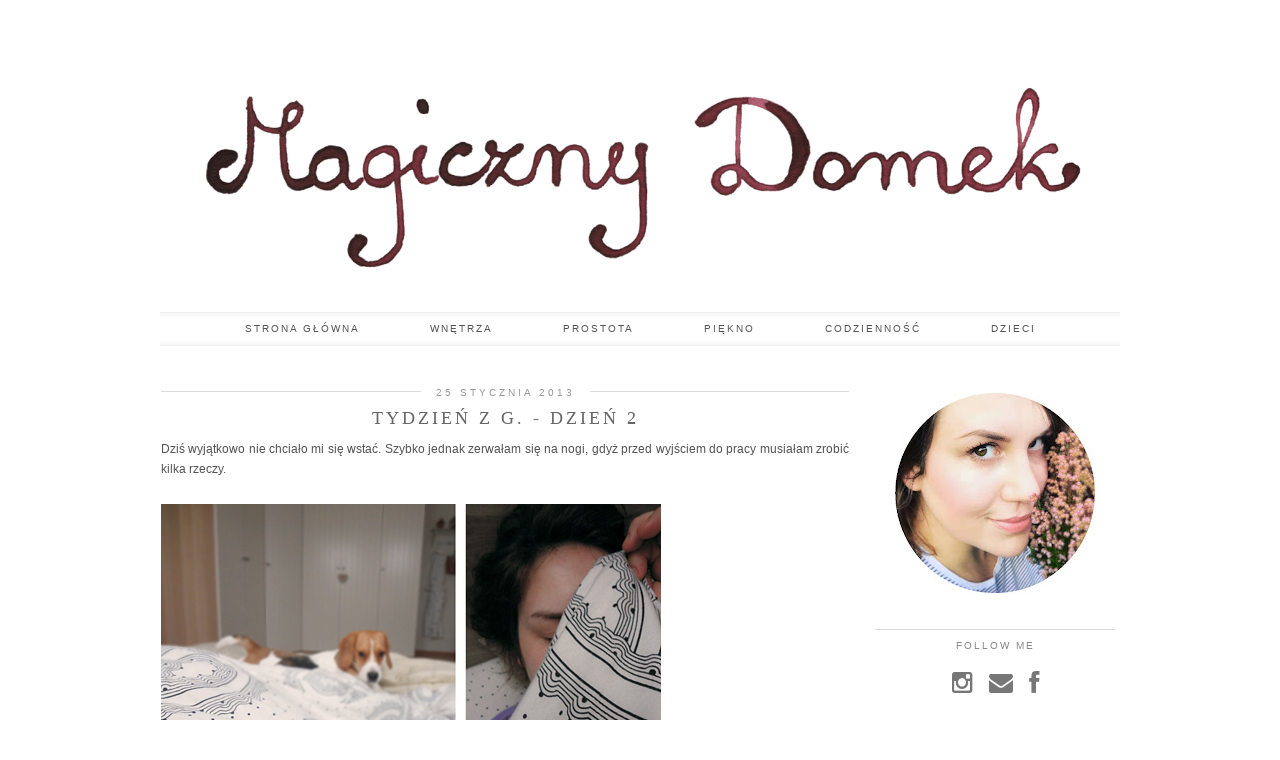

--- FILE ---
content_type: text/html; charset=UTF-8
request_url: https://magicznydomek.blogspot.com/2013/01/tydzien-z-g-dzien-2.html
body_size: 41499
content:
<!DOCTYPE html>
<html class='v2' dir='ltr' prefix='og: http://ogp.me/ns#' xmlns='http://www.w3.org/1999/xhtml' xmlns:b='http://www.google.com/2005/gml/b' xmlns:data='http://www.google.com/2005/gml/data' xmlns:expr='http://www.google.com/2005/gml/expr'>
<head>
<link href='https://www.blogger.com/static/v1/widgets/335934321-css_bundle_v2.css' rel='stylesheet' type='text/css'/>
<meta content='width=1100' name='viewport'/>
<meta content='text/html; charset=UTF-8' http-equiv='Content-Type'/>
<meta content='blogger' name='generator'/>
<link href='https://magicznydomek.blogspot.com/favicon.ico' rel='icon' type='image/x-icon'/>
<link href='https://magicznydomek.blogspot.com/2013/01/tydzien-z-g-dzien-2.html' rel='canonical'/>
<link rel="alternate" type="application/atom+xml" title="Magiczny Domek - Atom" href="https://magicznydomek.blogspot.com/feeds/posts/default" />
<link rel="alternate" type="application/rss+xml" title="Magiczny Domek - RSS" href="https://magicznydomek.blogspot.com/feeds/posts/default?alt=rss" />
<link rel="service.post" type="application/atom+xml" title="Magiczny Domek - Atom" href="https://www.blogger.com/feeds/5007511149466356967/posts/default" />

<link rel="alternate" type="application/atom+xml" title="Magiczny Domek - Atom" href="https://magicznydomek.blogspot.com/feeds/3839783214782111468/comments/default" />
<!--Can't find substitution for tag [blog.ieCssRetrofitLinks]-->
<link href='https://blogger.googleusercontent.com/img/b/R29vZ2xl/AVvXsEgPkkHedHdPHpsOhywX2nv6v5rEHsumdKKHm3JTFPAzwSzuoFiWQgDisScPsqzGixwWZaUv28BZ72Oa9dO-BdHDk4UeVg0MNv3vurK8dirjpdsRKcTXIQmaIiRlUEcIPOqi2xVP8uo5QcU/s1600/rano+wta%C4%87.jpg' rel='image_src'/>
<meta content='https://magicznydomek.blogspot.com/2013/01/tydzien-z-g-dzien-2.html' property='og:url'/>
<meta content='Tydzień z G. - Dzień 2' property='og:title'/>
<meta content=' Dziś wyjątkowo nie chciało mi się wstać. Szybko jednak zerwałam się na nogi, gdyż przed wyjściem do pracy musiałam zrobić kilka rzeczy.    ...' property='og:description'/>
<meta content='https://blogger.googleusercontent.com/img/b/R29vZ2xl/AVvXsEgPkkHedHdPHpsOhywX2nv6v5rEHsumdKKHm3JTFPAzwSzuoFiWQgDisScPsqzGixwWZaUv28BZ72Oa9dO-BdHDk4UeVg0MNv3vurK8dirjpdsRKcTXIQmaIiRlUEcIPOqi2xVP8uo5QcU/w1200-h630-p-k-no-nu/rano+wta%C4%87.jpg' property='og:image'/>
<title>
Tydzień z G. - Dzień 2 | Magiczny Domek
</title>
<meta content='Magiczny Domek: Tydzień z G. - Dzień 2' property='og:title'/>
<meta content='https://magicznydomek.blogspot.com/2013/01/tydzien-z-g-dzien-2.html' property='og:url'/>
<meta content='https://blogger.googleusercontent.com/img/b/R29vZ2xl/AVvXsEgPkkHedHdPHpsOhywX2nv6v5rEHsumdKKHm3JTFPAzwSzuoFiWQgDisScPsqzGixwWZaUv28BZ72Oa9dO-BdHDk4UeVg0MNv3vurK8dirjpdsRKcTXIQmaIiRlUEcIPOqi2xVP8uo5QcU/s1600/rano+wta%C4%87.jpg' property='og:image'/>
<meta content='article' property='og:type'/>
<meta content='Magiczny Domek' property='og:site_name'/>
<style type='text/css'>@font-face{font-family:'Josefin Sans';font-style:normal;font-weight:400;font-display:swap;src:url(//fonts.gstatic.com/s/josefinsans/v34/Qw3PZQNVED7rKGKxtqIqX5E-AVSJrOCfjY46_DjQbMlhLybpUVzEEaq2.woff2)format('woff2');unicode-range:U+0102-0103,U+0110-0111,U+0128-0129,U+0168-0169,U+01A0-01A1,U+01AF-01B0,U+0300-0301,U+0303-0304,U+0308-0309,U+0323,U+0329,U+1EA0-1EF9,U+20AB;}@font-face{font-family:'Josefin Sans';font-style:normal;font-weight:400;font-display:swap;src:url(//fonts.gstatic.com/s/josefinsans/v34/Qw3PZQNVED7rKGKxtqIqX5E-AVSJrOCfjY46_DjQbMhhLybpUVzEEaq2.woff2)format('woff2');unicode-range:U+0100-02BA,U+02BD-02C5,U+02C7-02CC,U+02CE-02D7,U+02DD-02FF,U+0304,U+0308,U+0329,U+1D00-1DBF,U+1E00-1E9F,U+1EF2-1EFF,U+2020,U+20A0-20AB,U+20AD-20C0,U+2113,U+2C60-2C7F,U+A720-A7FF;}@font-face{font-family:'Josefin Sans';font-style:normal;font-weight:400;font-display:swap;src:url(//fonts.gstatic.com/s/josefinsans/v34/Qw3PZQNVED7rKGKxtqIqX5E-AVSJrOCfjY46_DjQbMZhLybpUVzEEQ.woff2)format('woff2');unicode-range:U+0000-00FF,U+0131,U+0152-0153,U+02BB-02BC,U+02C6,U+02DA,U+02DC,U+0304,U+0308,U+0329,U+2000-206F,U+20AC,U+2122,U+2191,U+2193,U+2212,U+2215,U+FEFF,U+FFFD;}</style>
<style id='page-skin-1' type='text/css'><!--
/*
-----------------------------------------------
Name: Viva Viva
Designer: pipdig Ltd
URL: www.pipdig.co
License: Copyright 2015. All rights reserved.
*** Some of the assets in this template are tracked. ***
*** Any reproduction, copying or reselling of this template is not permitted. ***
-----------------------------------------------
<Variable name="body.background" description="Body Background" type="background" color="#ffffff" default="#ffffff url() repeat-x fixed top center"/>
<Group description="Page Text" selector="">
<Variable name="body.font" description="Font" type="font" default="11px Verdana, sans-serif"/>
<Variable name="body.text.color" description="Text Color" type="color" default="#555555"/>
<Variable name="body.link.color" description="Link Color" type="color" default="#000000"/>
<Variable name="body.link.color.hover" description="Hover Color" type="color" default="#dddddd"/>
</Group>
<Group description="Background Color" selector="">
<Variable name="body.background.color" description="Outer Background Color" type="color" default="#ffffff"/>
</Group>
<Group description="Blog Header" selector="">
<Variable name="header.text.font" description="Header Font" type="font" default="60px Josefin Sans, sans-serif" />
<Variable name="header.text.color" description="Header Color" type="color" default="#555555" />
</Group>
<Group description="Post Title" selector="">
<Variable name="post.title.font" description="Font" type="font" default="18px Georgia, serif"/>
<Variable name="post.title.color" description="Color" type="color" default="#666666" />
<Variable name="post.title.color.hover" description="Hover Color" type="color" default="#dddddd" />
</Group>
<Group description="Date Header" selector="">
<Variable name="date.header.font" description="Font" type="font" default="10px Arial, sans-serif"/>
<Variable name="date.header.color" description="Text Color" type="color" default="#999999"/>
<Variable name="date.header.border" description="border Color" type="color" default="#dddddd"/>
</Group>
<Group description="Navbar/Menu" selector="">
<Variable name="navbar.text.font" description="Top Navbar Font" type="font" default="10px Arial"/>
<Variable name="navbar.text.color" description="Top Navbar Text Color" type="color" default="#555555"/>
<Variable name="navbar.background.color" description="Top Navbar Gradient Color" type="color" default="#eaeaea"/>
<Variable name="navbar.hover.color" description="Top Navbar Hover Color" type="color" default="#f5f5f5"/>
</Group>
<Group description="Sidebar" selector="">
<Variable name="widget.title.font" description="Widget Title Font" type="font" default="10px Arial"/>
<Variable name="widget.title.text.color" description="Widget Title Color" type="color" default="#888888"/>
<Variable name="widget.border.color" description="Widget Title Background Color" type="color" default="#dddddd"/>
</Group>
<Group description="Social Icons" selector="">
<Variable name="socialz.color" description="Social Icon Color" type="color" default="#777777"/>
<Variable name="socialz.color.hover" description="Social Icon Hover Color" type="color" default="#bbbbbb"/>
</Group>
*/
body, .body-fauxcolumn-outer {
background: #ffffff url() repeat-x fixed top center;
font: 11px Verdana, sans-serif;
color: #555555;
padding: 0;
}
html body .region-inner {
min-width: 0;
max-width: 100%;
width: auto;
}
a:link {
text-decoration:none;
color: #000;
transition: all 0.25s ease-out; -o-transition: all 0.25s ease-out; -moz-transition: all 0.25s ease-out; -webkit-transition: all 0.25s ease-out;
max-width:100%;
}
a:visited {
text-decoration:none;
color: #000;
}
a:hover {
text-decoration:none;
color: #ddd;
}
.post-body a {
color: #000000;
margin:0 !important;
transition: all 0.25s ease-out; -o-transition: all 0.25s ease-out; -moz-transition: all 0.25s ease-out; -webkit-transition: all 0.25s ease-out;
}
.post-body a:hover {
color: #dddddd;
}
.navbar,.Attribution,.post-share-buttons.goog-inline-block{display:none;}
#header-inner{margin-top:20px;}
.body-fauxcolumn-outer .fauxcolumn-inner {
background: transparent none repeat scroll top left;
_background-image: none;
}
.body-fauxcolumn-outer .cap-top {
position: absolute;
z-index: 1;
height: 400px;
width: 100%;
}
.body-fauxcolumn-outer .cap-top .cap-left {
width: 100%;
background: transparent none repeat-x scroll top left;
_background-image: none;
}
.content-outer {
margin-bottom: 1px;
}
.content-inner {
background-color: #fff;
}
#crosscol.section{margin:0;}
.post-body h2, .post-body h3, .post-body h4, .post-body h5, .post-body h6 {font-family:18px Georgia, serif,sans-serif;letter-spacing:2px;text-transform:uppercase;font-weight: 400 !important;margin: 25px 0;}
.post-body h2 {font-size: 18px}
.post-body h3 {font-size: 17px}
.post-body h4 {font-size: 16px}
.post-body h5 {font-size: 16px}
.post-body h6 {font-size: 15px}
.socialz {text-align:center}
.socialz a {color: #777777; margin: 0 8px; font-size: 24px;-webkit-transition: all 0.25s ease-out; -moz-transition: all 0.25s ease-out; -ms-transition: all 0.25s ease-out; -o-transition: all 0.25s ease-out;transition: all 0.25s ease-out;}
.socialz a:hover {color: #bbbbbb;}
.socialz .fa {transition: all 0.25s ease-out; -o-transition: all 0.25s ease-out; -moz-transition: all 0.25s ease-out; -webkit-transition: all 0.25s ease-out;}
.socialz img {width:24px;height:24px;margin:2px 7px;padding:3px;-webkit-transition: all 0.25s ease-out; -moz-transition: all 0.25s ease-out; -ms-transition: all 0.25s ease-out; -o-transition: all 0.25s ease-out;transition: all 0.25s ease-out;}
.socialz img:hover {opacity:.3}
.addthis_toolbox {font:10px Arial;letter-spacing:1px;margin-top:23px}
.addthis_toolbox .fa{color:#777777;font-size:18px;margin-left:8px;transition: all 0.2s ease-out; -o-transition: all 0.2s ease-out; -moz-transition: all 0.2s ease-out; -webkit-transition: all 0.2s ease-out;}
.addthis_toolbox .fa:hover{color:#bbbbbb}
.post-share-buttons.goog-inline-block {display: none;}
.post-body img {opacity:1;transition: opacity .25s ease-in-out; -moz-transition: opacity .25s ease-in-out; -webkit-transition: opacity .25s ease-in-out;}
.post-body img:hover {opacity:.78;}
.sidebar h2, .foot h2, .BlogArchive h2 {
font: 10px Arial;
color: #888888;
letter-spacing: 2px;
text-align: center;
text-transform: uppercase;
padding:10px 0 0;
margin-bottom:15px;
border-top: 1px solid #dddddd;
}
.status-msg-wrap{margin: 30px auto !important;font-size:100%;}
.status-msg-body{font:10px arial, sans-serif;text-transform:uppercase;letter-spacing:1px;color:#666;}
.status-msg-border{border:1px solid #fff; opacity:0.25;}
.status-msg-bg{background-color:#fff}
.post-labels {
margin-top: 5px;
}
/* Header
----------------------------------------------- */
.header-outer {
background: transparent none repeat-x scroll 0 -400px;
_background-image: none;
}
.Header h1 {
font: 60px Josefin Sans, sans-serif;
font-weight: 300;
color: #555555;
text-align:center;
letter-spacing:4px;
margin: 20px auto 35px;
text-transform:uppercase;
}
#Header1_headerimg{margin:15px auto 35px;}
.Header h1 a {
color: #555555;
}
.Header .description {
color: #666;
text-align:center;
}
.header-inner .Header .titlewrapper {
padding: 0 0 10px;
}
.header-inner .Header .descriptionwrapper {
padding: 0 0;
display:none;
/* font:60px Josefin Sans, sans-serif; font-size: 22px;
letter-spacing:1px;
margin-bottom:40px; */
}
.tr-caption-container {table-layout: fixed; width: 100%;}
/* Tabs
----------------------------------------------- */
.tabs-inner {padding:0 10px}
.slicknav_menu {display:none;}
.slicknav_menu {background:#eaeaea;}
.slicknav_menu .slicknav_menutxt {font: 18px Georgia, serif;font-size: 18px;}
.slicknav_nav {font: 18px Georgia, serif;font-size: 12px;}
.slicknav_nav a, .slicknav_nav, .slicknav_menu .slicknav_menutxt{color: #555555;}
.slicknav_menu .slicknav_icon-bar {background-color: #f5f5f5;}
.sticky{
position: fixed;
top: 0;
left: 0;
width: 100%;
background: #fff;
opacity: .92;
z-index:9;
box-shadow:none!important;
}
.tabs .widget ul, .tabs .widget ul {overflow:visible;}
.navdiv{
font: 10px Arial;
width:100%;
text-transform:uppercase;
letter-spacing:2px;
box-shadow: inset  0  7px 7px -7px #eaeaea,  inset  0 -7px 7px -7px #eaeaea;
-moz-box-shadow: inset  0  7px 7px -7px #eaeaea, inset  0 -7px 7px -7px #eaeaea;
-webkit-box-shadow: inset  0  7px 7px -7px #eaeaea, inset  0 -7px 7px -7px #eaeaea;
border-top:1px solid #eee;
border-bottom: 1px solid #eee;
}
.navdiv a{
color: #555555;
transition: all 0.25s ease-out; -o-transition: all 0.25s ease-out; -moz-transition: all 0.25s ease-out; -webkit-transition: all 0.25s ease-out;
/* min-width: 120px; */
}
nav {
margin: 0 auto;
text-align: center;
line-height:0;
}
.dropdown {
}
nav ul ul {
display: none;
}
nav ul li:hover > ul {
display: block;
}
nav ul {
list-style: none;
position: relative;
display: inline-table;
margin:0;
padding:0;
line-height:1.4em;
}
nav ul:after {
content: ""; clear: both; display: block;
}
nav ul li {
float: left;
z-index: 5000;
}
nav ul a:hover {
background: #f5f5f5;
color: #333;
}
nav ul li a {
display: block;
padding: 10px 35px;
color: #555555;
text-decoration: none;
}
nav ul ul {
padding: 0;
position: absolute;
top: 100%;
}
nav ul ul li {
float: none !important;
position: relative;
}
nav ul ul li a {
padding: 10px 25px;
color: #555555;
background: #fff;
opacity: .95;
}
nav ul ul li a:hover {
background: #f5f5f5;
}
nav ul ul ul {
position: absolute;
left: 100%;
top:0;
}
/* Columns
----------------------------------------------- */
.main-outer {
border-top: 0 solid transparent;
}
.fauxcolumn-left-outer .fauxcolumn-inner {
border-right: 1px solid transparent;
}
.fauxcolumn-right-outer .fauxcolumn-inner {
border-left: 0px solid transparent;
}
.sidebar {
text-align:center;
margin: 0;
}
/* Headings
----------------------------------------------- */
h2 {
margin: 0 0 1em 0;
color: #000;
}
/* Widgets
----------------------------------------------- */
.widget .zippy {
color: #ddd;
}
.widget .popular-posts ul {
list-style: none;
padding:0;
}
.PopularPosts .item-thumbnail {float:none;margin:0;}
.PopularPosts .item-title {
font: 18px Georgia, serif;
font-size: 15px;
color: #666666;
letter-spacing: 1px;
padding-bottom: 0.2em;
text-transform: uppercase;
}
.PopularPosts img{width:100%;height:auto;transition: all 0.2s ease-out; -o-transition: all 0.2s ease-out; -moz-transition: all 0.2s ease-out; -webkit-transition: all 0.2s ease-out;}
.PopularPosts img:hover{opacity:.7;}
.popular-posts .item-snippet {display: none;}
.widget.Stats {
text-align: center;
}
.widget img {
max-width: 100%;
height:auto;
}
.linkwithin_outer {
display: none;
}
.post_here_link {
display: none;
}
#git_title > span,#git_title_bar span {font:18px Georgia, serif;font-size:16px;letter-spacing: 2px;text-transform: uppercase;font-weight:400 !important}
#git_wrapper_0, #git_wrapper_1, #git_wrapper_2, #git_wrapper_3, #git_wrapper_4, #git_wrapper_5, #git_wrapper_6, #git_wrapper_7, #git_wrapper_8, #git_wrapper_29, #git_wrapper_10, #git_wrapper_11, #git_wrapper_12  {
border:none !important;
}
.gslide_img {padding:0 !important;border:none !important;}
.gslide{transition: all 0.25s ease-out; -o-transition: all 0.25s ease-out; -moz-transition: all 0.25s ease-out; -webkit-transition: all 0.25s ease-out;}
.gslide:hover{opacity:.7}
.more, .jump-link > a {
box-sizing: border-box;
border: 1px solid #ddd;
color: #555555 !important;
display: block;
padding: 11px 0;
position: relative;
text-align: center;
text-decoration: none !important;
text-transform: uppercase;
top: 8px;
width: 100%;
letter-spacing:3px;
font: 10px Arial;
}
.more:hover, .jump-link > a:hover{
background: #f5f5f5 !important;
border-color: #f5f5f5 !important;
color: #555555 !important;
}
.jump-link {
margin-top: 15px;
}
.cycle-slideshow {z-index: 0;}
#slide-container {
height: 400px;
position: relative;
width: 100%;
overflow:hidden;
}
#slider {
height: 400px;
width: 100%;
overflow: hidden;
}
#slide-container img {
height: auto;
width: 100%;
}
.slide-desc {
background: #fff;
color: #222;
padding: 0 7px 10px 7px;
position: absolute;
text-align: center;
left:0;
bottom: 35px;
width:100%;
opacity:.92;
z-index: 8;
}
.slide-desc h2 {
font:18px Georgia, serif;
display: block;
text-transform: uppercase;
color:#333;
letter-spacing:1px;
}
.crosscol .widget-content {
position: relative;
}
#slider ul, #slider li,
#slider2 ul, #slider2 li {
margin: 0;
padding: 0;
list-style: none;
}
#slider2 {
margin-top: 1em;
}
#slider li, #slider2 li {
width: 100%;
height: auto;
overflow: hidden;
}
.cycle-prev, .cycle-next { position: absolute; top: 0; width: 11%; opacity: 0.4; filter: alpha(opacity=40); z-index: 800; height: 100%; cursor: pointer; }
.cycle-prev { left: 0;  background: url([data-uri]) 50% 50% no-repeat;}
.cycle-next { right: 0; background: url([data-uri]) 50% 50% no-repeat;}
.cycle-prev:hover, .cycle-next:hover { opacity: .8; filter: alpha(opacity=80) }
#pinterest-gallery {
overflow: auto;
width: 100%;
list-style: none;
}
#pinterest-gallery li {
float: left;
width: 48%;
height: 120px;
background-size: cover;
margin: 2px 1%;
padding: 0;
border: none;
transition: all 0.25s ease-out; -o-transition: all 0.25s ease-out; -moz-transition: all 0.25s ease-out; -webkit-transition: all 0.25s ease-out;
}
#pinterest-gallery li:hover {
opacity: .8;
}
#pinterest-gallery img { border: none; }
.pinterest-link {
display: block;
overflow: hidden;
text-indent: 100%;
height: 100%;
white-space: nowrap;
}
/* IE correction */
#pinterest-gallery li a {
color: transparent;
line-height: 1px;
font-size: 0px;
}
/* Posts
----------------------------------------------- */
h2.date-header {
font: 10px Arial, sans-serif;
color: #999999;
height:2px;
margin: 0 !important;
text-align:center;
border-top: 1px solid #dddddd;
background:#fff;
}
.date-header span {
background-color: #fff;
padding: 0 15px;
position: relative;
top: -5px;
letter-spacing:3px;
text-transform:uppercase;
}
.main-inner {
padding-top: 45px;
padding-bottom: 65px;
}
.main-inner .column-center-inner {
padding: 0 0;
}
.main-inner .column-center-inner .section {
margin: 0 1em;
}
.post {
margin: 0 0 55px 0;
}
.comments h4 {
font: 18px Georgia, serif;
text-transform:uppercase;
letter-spacing:2px;
margin: .5em 0 0;
color: #666666;
}
h3.post-title{
font: 18px Georgia, serif;
margin: .75em 0 0;
text-align:center;
text-transform:uppercase;
letter-spacing:3px;
color: #666666;
}
.post-title a{
text-decoration:none;
color: #666666;
padding:3px;
}
.post-title a:hover {
color: #dddddd;
}
.post-body {
font-size: 110%;
line-height: 1.7;
position: relative;
text-align:justify;
}
.post-body img{max-width:100%;height:auto;padding:0 !important;margin:5px 0 0;}
.post-body img, .post-body .tr-caption-container, .Profile img, .Image img,
.BlogList .item-thumbnail img {
padding: 2px;
}
.post-body img, .post-body .tr-caption-container {
padding: 5px;
}
.post-body .tr-caption-container {
color: #333333;
}
.post-body .tr-caption-container img {
padding: 0;
background: transparent;
border: none;
}
.post-header {
margin: 0 0 1em;
line-height: 1.6;
font-size: 90%;
}
.post-footer {
margin: 30px -2px 0;
line-height: 1.6;
font: 10px arial,sans-serif;
text-transform:uppercase;
letter-spacing: 1px;
color: #666;
}
.post-footer a {
color:#666;
}
.post-footer a:hover {
color:#000;
}
#comments .comment-author {
padding-top: 1.5em;
border-top: 1px solid transparent;
background-position: 0 1.5em;
}
#comments .comment-author:first-child {
padding-top: 0;
border-top: none;
}
.avatar-image-container {
margin: .2em 0 0;
}
#comments .avatar-image-container img {
border-radius:50%;
}
input.gsc-search-button,input.gsc-input,.follow-by-email-address{border:1px solid #ccc !important;}
input.gsc-input {width:97% !important;}
.FollowByEmail .follow-by-email-inner .follow-by-email-submit {border:1px solid #ccc !important; background:#eee !important; color:#222 !important; border-radius: 0 !important; font: 10px arial,sans-serif; letter-spacing:1px; text-transform: uppercase;}
/* Comments
----------------------------------------------- */
.comments .comments-content .icon.blog-author {
background-repeat: no-repeat;
background-image: url([data-uri]);
background-size: 16px 16px;
}
.comments .comments-content .loadmore a {
border-top: 1px solid #eee;
border-bottom: 1px solid #eee;
}
.comments .comment-thread.inline-thread {
background-color: #fff;
}
.comments .continue {
border-top: 1px solid #eee;
}
/* Accents
---------------------------------------------- */
.section-columns td.columns-cell {
border-left: 0px solid transparent;
}
.blog-pager-older-link, .home-link,
.blog-pager-newer-link {
background-color: #ffffff;
padding: 5px;
}
#blog-pager a{font:18px times new roman,times,serif;color:#000;text-transform:uppercase;letter-spacing:2px;-webkit-transition: all 0.25s ease-out; -moz-transition: all 0.25s ease-out; -ms-transition: all 0.25s ease-out; -o-transition: all 0.25s ease-out;transition: all 0.25s ease-out;}
#blog-pager a:hover{opacity:.3;}
.blog-pager-newer-link {
background: url(https://sites.google.com/site/pipdigz/arrow_left_sml.png) no-repeat scroll left 8px #fff;
padding-left: 22px;
}
.blog-pager-older-link {
background: url(https://sites.google.com/site/pipdigz/arrow_right_sml.png) no-repeat scroll right 8px #fff;
padding-right: 22px;
}
.blog-feeds, .post-feeds {
font: 10px arial,sans-serif;
letter-spacing: 2px;
text-transform: uppercase;
margin-top:40px;
}
input.gsc-input {
padding: 7px 6px !important;
font: 10px arial,sans-serif;
width:96% !important;
text-transform:uppercase;
letter-spacing:1px;
transition: all 0.25s ease-out; -o-transition: all 0.25s ease-out; -moz-transition: all 0.25s ease-out; -webkit-transition: all 0.25s ease-out;
}
input.gsc-input:focus {
border-color:#f9f9f9;
}
input.gsc-search-button {
background: none repeat scroll 0 0 #F1F1F1;
border: 1px solid #ddd;
color: #777;
font: 10px arial,sans-serif;
padding: 6px !important;
text-transform:uppercase;
letter-spacing:1px;
}
#searchform fieldset{margin:0;padding:5px 0;background:#fff;border:1px solid #e7e7e7;color:#666;}
#searchform fieldset:hover{border-color:#ddd}
#s{background:transparent;background:url([data-uri]) no-repeat scroll right 2px / 12px auto transparent;border:0;color:#555;float:left;margin:2px 5%;padding:0 10% 0 0;width:80%}
#back-top{
color: #555555;
background: transparent;
line-height: 100%;
display: inline-block;
position: fixed;
right: 35px;
bottom: 65px;
z-index: 10002;
}
#back-top .fa {font-size: 30px;}
#back-top a{padding:5px;display:block;color:#000000}
#back-top a:hover, #back-top a:focus{color:#dddddd}
.credit{position:relative;bottom:0;background:#000;padding:12px 0;width:100%;text-align:center;color:#fff;font:10px arial,sans-serif;letter-spacing: 2px;}
.credit a{color:#fff;text-decoration:none;}
.credit a:hover{color:#07c1b6;text-decoration:none;}
body.mobile  {background:#fff;}
.mobile .body-fauxcolumn-outer {background: transparent none repeat scroll top left;}
.mobile .body-fauxcolumn-outer .cap-top {background-size: 100% auto;}
.mobile .Header h1 {font-size:31px;margin:0 5px;padding:25px 0 0}
body.mobile .AdSense {margin: 0;}
.mobile .tabs-inner .widget ul {margin-left: 0;margin-right: 0;}
.mobile .post {margin: 0;}
.mobile .main-inner .column-center-inner .section {margin: 0;}
.mobile-date-outer{border:0}
.mobile .main-inner .date-outer{margin-bottom:25px}
.mobile .date-header{text-align:center;border-top:1px solid #ddd;}
.mobile .date-header span {padding: 0.1em 10px;margin: 0 -10px;font:10px Arial;font-size:10px;letter-spacing:2px;color:#333;background:#fff;position:relative;top:-6px;}
.mobile h3.post-title {margin: 15px auto 10px;font-size:20px;letter-spacing:2px}
.mobile .comments h4 {font-size:17px;}
.mobile #header-inner {padding-bottom:10px;}
.mobile-index-title {font: 18px Georgia, serif;font-size:21pxtext-transform:uppercase;letter-spacing:1px;color:#222;margin:0;width:92%;}
.mobile .blog-pager {background: transparent none no-repeat scroll top center;}
.mobile .footer-outer {border-top: none;}
.mobile .main-inner, .mobile .footer-inner {background-color: #ffffff;}
.mobile-index-contents {color: #333333;margin-right:0;}
.mobile-link-button a:link, .mobile-link-button a:visited {color: #ffffff;}
.mobile .tabs-inner .section:first-child {border-top: none;}
.mobile #blog-pager a {font:10px Arial;font-size:12px;color:#000;}
.mobile .blog-pager-newer-link {background: none;}
.mobile .blog-pager-older-link {background: none;}
.mobile-link-button {border-radius:0;}
.mobile-link-button a:link, .mobile-link-button a:visited {color: #fff;}
.mobile .mobile-navz .fa{font-size:30px;}
.mobile .blog-pager-older-link .fa, .mobile .blog-pager-newer-link .fa{font-size: 40px;}
.mobile .widget.PageList {display:none;}
.mobile .entry-title{text-align:center;text-transform:uppercase;margin:15px auto 10px;font-size:21px;}
.mobile-desktop-link {margin-top:35px;}
.mobile-desktop-link a {color:#000 !important;}
.mobile .topbar,.mobile #uds-searchControl {display:none;}
.mobile .navdiv {display:none;}
.mobile #Header1_headerimg {margin: 20px auto 20px;}
.mobile .PageList {display:inline;}
.mobile-index-thumbnail{float:none;margin:0;}
.mobile-index-thumbnail img {width:100% !important;height:auto;}
.mobile .related-posts-widget {display:none;}
.mobile .description {display:none;}
.mobile .addthis_toolbox {position: relative; font-size:17px;}
.mobile .addthis_toolbox .fa {font-size:18px;}
.mobile #PageList1,.mobile #HTML100,.nav-menu {display:none;}
.mobile .slicknav_menu{display:block}
.mobile .comment-link {position: relative;text-align: center;top: 15px;}
.mobile .more{width:98%;}
.mobile .post-header {display: none;}
.mobile .post-body {font-size: 100%;}

--></style>
<link href='//fonts.googleapis.com/css?family=Josefin+Sans:300,400' rel='stylesheet' type='text/css'/>
<script src='//ajax.googleapis.com/ajax/libs/jquery/1.8.2/jquery.min.js' type='text/javascript'></script>
<script src='//cdnjs.cloudflare.com/ajax/libs/jquery.cycle2/20140415/jquery.cycle2.min.js' type='text/javascript'></script>
<style id='template-skin-1' type='text/css'><!--
body {
min-width: 1000px;
}
.content-outer, .content-fauxcolumn-outer, .region-inner {
min-width: 1000px;
max-width: 1000px;
_width: 1000px;
}
.main-inner .columns {
padding-left: 0px;
padding-right: 270px;
}
.main-inner .fauxcolumn-center-outer {
left: 0px;
right: 270px;
/* IE6 does not respect left and right together */
_width: expression(this.parentNode.offsetWidth -
parseInt("0px") -
parseInt("270px") + 'px');
}
.main-inner .fauxcolumn-left-outer {
width: 0px;
}
.main-inner .fauxcolumn-right-outer {
width: 270px;
}
.main-inner .column-left-outer {
width: 0px;
right: 100%;
margin-left: -0px;
}
.main-inner .column-right-outer {
width: 270px;
margin-right: -270px;
}
#layout {
min-width: 0;
}
#layout .content-outer {
min-width: 0;
width: 800px;
}
#layout .region-inner {
min-width: 0;
width: auto;
}
body#layout .section h4, .Navbar {display:none} /* Phil */
--></style>
<style>
.slicknav_btn { position: relative; display: block; vertical-align: middle; float: left; padding: 5px 0; line-height: 1.125em; cursor: pointer; width:100%;}
.slicknav_menu  .slicknav_menutxt { display: block; line-height: 1.188em; float: left; }
.slicknav_menu .slicknav_icon { float: left; margin: 0.188em 0 0 0.438em; }
.slicknav_menu .slicknav_no-text { margin: 0 }
.slicknav_menu .slicknav_icon-bar { display: block; width: 1.12em; height: 0.12em; }
.slicknav_btn .slicknav_icon-bar + .slicknav_icon-bar { margin-top: 0.188em }
.slicknav_nav { clear: both }
.slicknav_nav ul, .slicknav_nav li { display: block; text-align: center}
.slicknav_nav .slicknav_arrow { font-size: 0.8em; margin: 0 0 0 0.4em; }
.slicknav_nav .slicknav_item { cursor: pointer; }
.slicknav_nav .slicknav_row { display: block; }
.slicknav_nav a { display: block }
.slicknav_nav .slicknav_item a,
.slicknav_nav .slicknav_parent-link a { display: inline }
.slicknav_menu:before,
.slicknav_menu:after { content: " "; display: table; }
.slicknav_menu:after { clear: both }
.slicknav_menu { *zoom: 1 }
.slicknav_menu{font-size:23px}.slicknav_btn{margin:5px 5px 6px 0;text-decoration:none}.slicknav_menu .slicknav_menutxt{text-align:center; letter-spacing:3px; float:none; display:inline-block; width:100%;}
.slicknav_menu .slicknav_icon-bar{background-color:#333;display:none}.slicknav_menu{padding:5px;}.slicknav_nav{color:#333;margin:0;padding:0;font:10px arial,sans-serif;text-transform:uppercase;letter-spacing:2px}.slicknav_nav,.slicknav_nav ul{list-style:none;overflow:hidden}.slicknav_nav ul{padding:0;margin:0 0 0 20px}.slicknav_nav .slicknav_row{padding:5px 10px;margin:2px 5px}.slicknav_nav a{padding:5px 10px;margin:2px 5px;text-decoration:none;color:#333}.slicknav_nav .slicknav_item a,.slicknav_nav .slicknav_parent-link a{padding:0;margin:0}.slicknav_nav .slicknav_txtnode{margin-left:15px}
</style>
<script src="//www.pipdigz.co.uk/js/jquery.menu.min.js" type="text/javascript"></script>
<style>#HTML491{display:none}</style>
<script src='//cdnjs.cloudflare.com/ajax/libs/fitvids/1.1.0/jquery.fitvids.min.js' type='text/javascript'></script>
<link href='//netdna.bootstrapcdn.com/font-awesome/4.0.1/css/font-awesome.css' media='all' rel='stylesheet' type='text/css'/>
<script type='text/javascript'>var addthis_config = {"data_track_addressbar":false};</script>
<script src='//s7.addthis.com/js/300/addthis_widget.js#pubid=ra-511bbe8405a64ebd' type='text/javascript'></script>
<script>var clementine = 'clementine';</script>
<link href='https://www.blogger.com/dyn-css/authorization.css?targetBlogID=5007511149466356967&amp;zx=18cf3fb5-5eab-45d1-b357-90f615ead2be' media='none' onload='if(media!=&#39;all&#39;)media=&#39;all&#39;' rel='stylesheet'/><noscript><link href='https://www.blogger.com/dyn-css/authorization.css?targetBlogID=5007511149466356967&amp;zx=18cf3fb5-5eab-45d1-b357-90f615ead2be' rel='stylesheet'/></noscript>
<meta name='google-adsense-platform-account' content='ca-host-pub-1556223355139109'/>
<meta name='google-adsense-platform-domain' content='blogspot.com'/>

<!-- data-ad-client=ca-pub-3754164307319295 -->

</head>
<body class='loading'>
<div class='navbar section' id='navbar'><div class='widget Navbar' data-version='1' id='Navbar1'><script type="text/javascript">
    function setAttributeOnload(object, attribute, val) {
      if(window.addEventListener) {
        window.addEventListener('load',
          function(){ object[attribute] = val; }, false);
      } else {
        window.attachEvent('onload', function(){ object[attribute] = val; });
      }
    }
  </script>
<div id="navbar-iframe-container"></div>
<script type="text/javascript" src="https://apis.google.com/js/platform.js"></script>
<script type="text/javascript">
      gapi.load("gapi.iframes:gapi.iframes.style.bubble", function() {
        if (gapi.iframes && gapi.iframes.getContext) {
          gapi.iframes.getContext().openChild({
              url: 'https://www.blogger.com/navbar/5007511149466356967?po\x3d3839783214782111468\x26origin\x3dhttps://magicznydomek.blogspot.com',
              where: document.getElementById("navbar-iframe-container"),
              id: "navbar-iframe"
          });
        }
      });
    </script><script type="text/javascript">
(function() {
var script = document.createElement('script');
script.type = 'text/javascript';
script.src = '//pagead2.googlesyndication.com/pagead/js/google_top_exp.js';
var head = document.getElementsByTagName('head')[0];
if (head) {
head.appendChild(script);
}})();
</script>
</div></div>
<div class='body-fauxcolumns'>
<div class='fauxcolumn-outer body-fauxcolumn-outer'>
<div class='cap-top'>
<div class='cap-left'></div>
<div class='cap-right'></div>
</div>
<div class='fauxborder-left'>
<div class='fauxborder-right'></div>
<div class='fauxcolumn-inner'>
</div>
</div>
<div class='cap-bottom'>
<div class='cap-left'></div>
<div class='cap-right'></div>
</div>
</div>
</div>
<div class='content'>
<div class='content-fauxcolumns'>
<div class='fauxcolumn-outer content-fauxcolumn-outer'>
<div class='cap-top'>
<div class='cap-left'></div>
<div class='cap-right'></div>
</div>
<div class='fauxborder-left'>
<div class='fauxborder-right'></div>
<div class='fauxcolumn-inner'>
</div>
</div>
<div class='cap-bottom'>
<div class='cap-left'></div>
<div class='cap-right'></div>
</div>
</div>
</div>
<div class='content-outer'>
<div class='content-cap-top cap-top'>
<div class='cap-left'></div>
<div class='cap-right'></div>
</div>
<div class='fauxborder-left content-fauxborder-left'>
<div class='fauxborder-right content-fauxborder-right'></div>
<div class='content-inner'>
<header>
<div class='header-outer'>
<div class='header-cap-top cap-top'>
<div class='cap-left'></div>
<div class='cap-right'></div>
</div>
<div class='fauxborder-left header-fauxborder-left'>
<div class='fauxborder-right header-fauxborder-right'></div>
<div class='region-inner header-inner'>
<div class='header section' id='header'><div class='widget Header' data-version='1' id='Header1'>
<div id='header-inner'>
<a href='https://magicznydomek.blogspot.com/' style='display: block'>
<img alt='Magiczny Domek' height='379px; ' id='Header1_headerimg' src='https://blogger.googleusercontent.com/img/a/AVvXsEjTB5GDNs--J8pz_jQhCejCtbRBMNhJ6KCsnl-kxfQeJBXg2lI1viM3bXpy7qUgFkmJ2jdS1WOL-BTX-9tk77m2vUx-bEPSaWRyZxgc3h3o_vOuyb9DPdXj3pmOeDyNG4UoWwtNkoC8wzOE-u28J1VT1sTqxyIfQ7OltUm4xwbDhIZNHCDKR0cDqreqDNY=s1600' style='display: block' width='1600px; '/>
</a>
</div>
</div></div>
</div>
</div>
<div class='header-cap-bottom cap-bottom'>
<div class='cap-left'></div>
<div class='cap-right'></div>
</div>
</div>
</header>
<div class='tabs-outer'>
<div class='tabs-cap-top cap-top'>
<div class='cap-left'></div>
<div class='cap-right'></div>
</div>
<div class='fauxborder-left tabs-fauxborder-left'>
<div class='fauxborder-right tabs-fauxborder-right'></div>
<div class='region-inner tabs-inner'>
<div class='tabs section' id='crosscol'><div class='widget PageList' data-version='1' id='PageList1'>
<div class='widget-content'>
<div class='navdiv'>
<nav>
<ul class='dropdown'>
<li><a href='https://magicznydomek.blogspot.com/'>Strona główna</a></li>
<li><a href='/search/label/Wnętrza'>Wnętrza</a></li>
<li><a href='/search/label/Prostota'>Prostota</a></li>
<li><a href='/search/label/Piękno'>Piękno</a></li>
<li><a href='/search/label/Codzienność'>Codzienność</a></li>
<li><a href='/search/label/Dzieci'>Dzieci</a></li>
</ul>
</nav>
</div>
<div class='clear'></div>
</div>
</div></div>
<div class='tabs no-items section' id='crosscol-overflow'></div>
</div>
</div>
<div class='tabs-cap-bottom cap-bottom'>
<div class='cap-left'></div>
<div class='cap-right'></div>
</div>
</div>
<div class='main-outer'>
<div class='main-cap-top cap-top'>
<div class='cap-left'></div>
<div class='cap-right'></div>
</div>
<div class='fauxborder-left main-fauxborder-left'>
<div class='fauxborder-right main-fauxborder-right'></div>
<div class='region-inner main-inner'>
<div class='columns fauxcolumns'>
<div class='fauxcolumn-outer fauxcolumn-center-outer'>
<div class='cap-top'>
<div class='cap-left'></div>
<div class='cap-right'></div>
</div>
<div class='fauxborder-left'>
<div class='fauxborder-right'></div>
<div class='fauxcolumn-inner'>
</div>
</div>
<div class='cap-bottom'>
<div class='cap-left'></div>
<div class='cap-right'></div>
</div>
</div>
<div class='fauxcolumn-outer fauxcolumn-left-outer'>
<div class='cap-top'>
<div class='cap-left'></div>
<div class='cap-right'></div>
</div>
<div class='fauxborder-left'>
<div class='fauxborder-right'></div>
<div class='fauxcolumn-inner'>
</div>
</div>
<div class='cap-bottom'>
<div class='cap-left'></div>
<div class='cap-right'></div>
</div>
</div>
<div class='fauxcolumn-outer fauxcolumn-right-outer'>
<div class='cap-top'>
<div class='cap-left'></div>
<div class='cap-right'></div>
</div>
<div class='fauxborder-left'>
<div class='fauxborder-right'></div>
<div class='fauxcolumn-inner'>
</div>
</div>
<div class='cap-bottom'>
<div class='cap-left'></div>
<div class='cap-right'></div>
</div>
</div>
<!-- corrects IE6 width calculation -->
<div class='columns-inner'>
<div class='column-center-outer'>
<div class='column-center-inner'>
<div class='main section' id='main'><div class='widget Blog' data-version='1' id='Blog1'>
<div class='blog-posts hfeed'>
<!--Can't find substitution for tag [defaultAdStart]-->

          <div class="date-outer">
        
<h2 class='date-header'><span>25 stycznia 2013</span></h2>

          <div class="date-posts">
        
<div class='post-outer'>
<div class='post hentry' itemprop='blogPost' itemscope='itemscope' itemtype='http://schema.org/BlogPosting'>
<meta content='https://blogger.googleusercontent.com/img/b/R29vZ2xl/AVvXsEgPkkHedHdPHpsOhywX2nv6v5rEHsumdKKHm3JTFPAzwSzuoFiWQgDisScPsqzGixwWZaUv28BZ72Oa9dO-BdHDk4UeVg0MNv3vurK8dirjpdsRKcTXIQmaIiRlUEcIPOqi2xVP8uo5QcU/s1600/rano+wta%C4%87.jpg' itemprop='image'/>
<meta content='5007511149466356967' itemprop='blogId'/>
<meta content='3839783214782111468' itemprop='postId'/>
<a name='3839783214782111468'></a>
<h3 class='post-title entry-title' itemprop='name'>
Tydzień z G. - Dzień 2
</h3>
<div class='post-header'>
<div class='post-header-line-1'></div>
</div>
<div class='post-body entry-content' id='post-body-3839783214782111468' itemprop='description articleBody'>
<div style="text-align: justify;">
Dziś wyjątkowo nie chciało mi się wstać. Szybko jednak zerwałam się na nogi, gdyż przed wyjściem do pracy musiałam zrobić kilka rzeczy.</div>
<div style="text-align: justify;">
<br /></div>
<div class="separator" style="clear: both; text-align: center;">
<a href="https://blogger.googleusercontent.com/img/b/R29vZ2xl/AVvXsEgPkkHedHdPHpsOhywX2nv6v5rEHsumdKKHm3JTFPAzwSzuoFiWQgDisScPsqzGixwWZaUv28BZ72Oa9dO-BdHDk4UeVg0MNv3vurK8dirjpdsRKcTXIQmaIiRlUEcIPOqi2xVP8uo5QcU/s1600/rano+wta%C4%87.jpg" imageanchor="1" style="clear: left; float: left; margin-bottom: 1em; margin-right: 1em;"><img border="0" src="https://blogger.googleusercontent.com/img/b/R29vZ2xl/AVvXsEgPkkHedHdPHpsOhywX2nv6v5rEHsumdKKHm3JTFPAzwSzuoFiWQgDisScPsqzGixwWZaUv28BZ72Oa9dO-BdHDk4UeVg0MNv3vurK8dirjpdsRKcTXIQmaIiRlUEcIPOqi2xVP8uo5QcU/s1600/rano+wta%C4%87.jpg" /></a></div>
<div style="text-align: justify;">
<br /></div>
<div style="text-align: justify;">
<br /></div>
<div style="text-align: justify;">
<br /></div>
<div style="text-align: justify;">
<br /></div>
<div style="text-align: justify;">
<br /></div>
<div style="text-align: justify;">
<br /></div>
<div style="text-align: justify;">
<br /></div>
<div style="text-align: justify;">
<br /></div>
<div style="text-align: justify;">
<br /></div>
<div style="text-align: justify;">
<br /></div>
<div style="text-align: justify;">
<br /></div>
<div style="text-align: justify;">
<br /></div>
<div style="text-align: justify;">
<br /></div>
<div style="text-align: justify;">
<br /></div>
<div style="text-align: justify;">
<br /></div>
<div style="text-align: justify;">
<br /></div>
<div style="text-align: justify;">
Po pościeleniu łóżka, podniesieniu rolet i&nbsp;wszystkich&nbsp;porannych czynnościach, które robię&nbsp;codziennie i opisałam wczoraj,&nbsp;wyjmuję naczynia ze zmywarki.</div>
<div style="text-align: justify;">
<br /></div>
<div class="separator" style="clear: both; text-align: center;">
<a href="https://blogger.googleusercontent.com/img/b/R29vZ2xl/AVvXsEiB6yOYFQkrm3Ub5IoVCEhcO2Ne7M-IljrK9TaA4yW5zds0blc2SK76ivpwvjF87hq4NpnOptLCjW2R1aYeRrEiqM3-24c-Iicwd3F_SUh_L3Pvfvod3wVB0S6KfoUV-hlSpFWQ9nKA5Mw/s1600/zmywarka.jpg" imageanchor="1" style="clear: left; float: left; margin-bottom: 1em; margin-right: 1em;"><img border="0" src="https://blogger.googleusercontent.com/img/b/R29vZ2xl/AVvXsEiB6yOYFQkrm3Ub5IoVCEhcO2Ne7M-IljrK9TaA4yW5zds0blc2SK76ivpwvjF87hq4NpnOptLCjW2R1aYeRrEiqM3-24c-Iicwd3F_SUh_L3Pvfvod3wVB0S6KfoUV-hlSpFWQ9nKA5Mw/s1600/zmywarka.jpg" /></a></div>
<div style="text-align: justify;">
<br /></div>
<div style="text-align: justify;">
<br /></div>
<div style="text-align: justify;">
<br /></div>
<div style="text-align: justify;">
<br /></div>
<div style="text-align: justify;">
<br /></div>
<div style="text-align: justify;">
<br /></div>
<div style="text-align: justify;">
<br /></div>
<div style="text-align: justify;">
<br /></div>
<div style="text-align: justify;">
<br /></div>
<div style="text-align: justify;">
<br /></div>
<div style="text-align: justify;">
<br /></div>
<div style="text-align: justify;">
<br /></div>
<div style="text-align: justify;">
<br /></div>
<div style="text-align: justify;">
<br /></div>
<div style="text-align: justify;">
<br /></div>
<div style="text-align: justify;">
<br /></div>
<div style="text-align: justify;">
<br /></div>
<div style="text-align: justify;">
<br /></div>
<div style="text-align: justify;">
Następnie bardzo szybciutko odkurzam pokoje, w których najczęściej krzątają się&nbsp;zwierzaki i myję w łazience umywalkę. To nie są wielkie porządki (większe zazwyczaj robię w sobotę) ale jak ma się takie kudłacze jak ja, odkurzacz musi iść w ruch 2 razy w tygodniu. Podłogi umyję już po pracy. Czas mnie goni.&nbsp;</div>
<div style="text-align: justify;">
<br /></div>
<div class="separator" style="clear: both; text-align: center;">
<a href="https://blogger.googleusercontent.com/img/b/R29vZ2xl/AVvXsEgEEIVFg3Oth6OpWHkk592UVdfU8LU9RHS5UNUBlCqFcMPgUQSMB8zv-1lwlxqaSGFk5d2nf0mIopRYP0OtEYPcKyT9eVkIyepWI-4UJCipZhul6WefknQ1-U97Pkt0TIAkoMRLoFD7eV0/s1600/sprzatanie.jpg" imageanchor="1" style="clear: left; float: left; margin-bottom: 1em; margin-right: 1em;"><img border="0" src="https://blogger.googleusercontent.com/img/b/R29vZ2xl/AVvXsEgEEIVFg3Oth6OpWHkk592UVdfU8LU9RHS5UNUBlCqFcMPgUQSMB8zv-1lwlxqaSGFk5d2nf0mIopRYP0OtEYPcKyT9eVkIyepWI-4UJCipZhul6WefknQ1-U97Pkt0TIAkoMRLoFD7eV0/s1600/sprzatanie.jpg" /></a></div>
<div style="text-align: justify;">
<br /></div>
<div style="text-align: justify;">
<br /></div>
<div style="text-align: justify;">
<br /></div>
<div style="text-align: justify;">
<br /></div>
<div style="text-align: justify;">
<br /></div>
<div style="text-align: justify;">
<br /></div>
<div style="text-align: justify;">
<br /></div>
<div style="text-align: justify;">
<br /></div>
<div style="text-align: justify;">
<br /></div>
<div style="text-align: justify;">
<br /></div>
<div style="text-align: justify;">
<br /></div>
<div style="text-align: justify;">
<br /></div>
<div style="text-align: justify;">
<br /></div>
<div style="text-align: justify;">
<br /></div>
<div style="text-align: justify;">
<br /></div>
<div style="text-align: justify;">
<br /></div>
<div style="text-align: justify;">
<br /></div>
<div style="text-align: justify;">
<br /></div>
<div style="text-align: justify;">
Poranna toaleta, szybki makijaż i ubieram się do pracy.</div>
<div style="text-align: justify;">
<br /></div>
<div class="separator" style="clear: both; text-align: center;">
<a href="https://blogger.googleusercontent.com/img/b/R29vZ2xl/AVvXsEjE6x9y5fZjChnVuZaJzfwRP5kkM8P09kO0bfidXAVuTdRnZYvjuqLhJwDIwZ4s7GKYI3aXxCpXh3ojXdrsKy5SDwWVd7bVZciAobpE4AbGD3e9pu1NZrwETmTboezNhI3vU8Gal7TpA8Y/s1600/makijaz+i+str%C3%B3j.jpg" imageanchor="1" style="clear: left; float: left; margin-bottom: 1em; margin-right: 1em;"><img border="0" src="https://blogger.googleusercontent.com/img/b/R29vZ2xl/AVvXsEjE6x9y5fZjChnVuZaJzfwRP5kkM8P09kO0bfidXAVuTdRnZYvjuqLhJwDIwZ4s7GKYI3aXxCpXh3ojXdrsKy5SDwWVd7bVZciAobpE4AbGD3e9pu1NZrwETmTboezNhI3vU8Gal7TpA8Y/s1600/makijaz+i+str%C3%B3j.jpg" /></a></div>
<div style="text-align: justify;">
<br /></div>
<div style="text-align: justify;">
<br /></div>
<div style="text-align: justify;">
<br /></div>
<div style="text-align: justify;">
<br /></div>
<div style="text-align: justify;">
<br /></div>
<div style="text-align: justify;">
<br /></div>
<div style="text-align: justify;">
<br /></div>
<div style="text-align: justify;">
<br /></div>
<div style="text-align: justify;">
<br /></div>
<div style="text-align: justify;">
<br /></div>
<div style="text-align: justify;">
<br /></div>
<div style="text-align: justify;">
<br /></div>
<div style="text-align: justify;">
<br /></div>
<div style="text-align: justify;">
<br /></div>
<div style="text-align: justify;">
<br /></div>
<div style="text-align: justify;">
<br /></div>
<div style="text-align: justify;">
<br /></div>
<div style="text-align: justify;">
<br /></div>
<div style="text-align: justify;">
<br /></div>
<div style="text-align: justify;">
<br /></div>
<div style="text-align: justify;">
<br /></div>
<div style="text-align: justify;">
<br /></div>
<div style="text-align: justify;">
<br /></div>
<div style="text-align: justify;">
<br /></div>
<div style="text-align: justify;">
<br /></div>
<div style="text-align: justify;">
<br /></div>
<div style="text-align: justify;">
<br /></div>
<div style="text-align: justify;">
<br /></div>
<div style="text-align: justify;">
<br /></div>
<div style="text-align: justify;">
<br /></div>
<div style="text-align: justify;">
<br /></div>
<div style="text-align: justify;">
<br /></div>
<div style="text-align: justify;">
<br /></div>
<div style="text-align: justify;">
<br /></div>
<div style="text-align: justify;">
<br /></div>
<div style="text-align: justify;">
Po pracy, już w domu, rozpakowuje zakupy, które zrobiłam po drodze.</div>
<div style="text-align: justify;">
<br /></div>
<div class="separator" style="clear: both; text-align: center;">
<a href="https://blogger.googleusercontent.com/img/b/R29vZ2xl/AVvXsEg0nLJhtDK6khOHpqZ22-WPxD_wUPfLEAdljcidp33o_r2oJvE8tnmPk9Iq-5bzela3tYiI2P34R8lhd2wuAog6tMC8SnyIEOME-44osF92SErZi0HKp3jkYu3jnD_Eda9D097qjMcJ6io/s1600/zakupy+jedzeiowe.jpg" imageanchor="1" style="clear: left; float: left; margin-bottom: 1em; margin-right: 1em;"><img border="0" src="https://blogger.googleusercontent.com/img/b/R29vZ2xl/AVvXsEg0nLJhtDK6khOHpqZ22-WPxD_wUPfLEAdljcidp33o_r2oJvE8tnmPk9Iq-5bzela3tYiI2P34R8lhd2wuAog6tMC8SnyIEOME-44osF92SErZi0HKp3jkYu3jnD_Eda9D097qjMcJ6io/s1600/zakupy+jedzeiowe.jpg" /></a></div>
<div style="text-align: justify;">
<br /></div>
<div style="text-align: justify;">
<br /></div>
<div style="text-align: justify;">
<br /></div>
<div style="text-align: justify;">
<br /></div>
<div style="text-align: justify;">
<br /></div>
<div style="text-align: justify;">
<br /></div>
<div style="text-align: justify;">
<br /></div>
<div style="text-align: justify;">
<br /></div>
<div style="text-align: justify;">
<br /></div>
<div style="text-align: justify;">
<br /></div>
<div style="text-align: justify;">
<br /></div>
<div style="text-align: justify;">
<br /></div>
<div style="text-align: justify;">
<br /></div>
<div style="text-align: justify;">
Następnie daję jeść moim wygłodniałym zwierzaczkom. Lunka pokazuję mi miseczkę z napisem 'hungry kitty'. :)&nbsp;</div>
<div style="text-align: justify;">
<br /></div>
<div class="separator" style="clear: both; text-align: center;">
<a href="https://blogger.googleusercontent.com/img/b/R29vZ2xl/AVvXsEjcpcM_nRAndk7FkZ8HVsPXrrsHyCOKU-jBpfrY8EWY1OnODT3VsnkJJddmMo0dHwI_qIv0qCelptnFWYkLva3vYnRxO_ygjqJEIEQ4Z3DOscj1nwAOdNr4l9KmEBUknrXRgPJWacA21JU/s1600/hungry_kitty.jpg" imageanchor="1" style="clear: left; float: left; margin-bottom: 1em; margin-right: 1em;"><img border="0" src="https://blogger.googleusercontent.com/img/b/R29vZ2xl/AVvXsEjcpcM_nRAndk7FkZ8HVsPXrrsHyCOKU-jBpfrY8EWY1OnODT3VsnkJJddmMo0dHwI_qIv0qCelptnFWYkLva3vYnRxO_ygjqJEIEQ4Z3DOscj1nwAOdNr4l9KmEBUknrXRgPJWacA21JU/s1600/hungry_kitty.jpg" /></a></div>
<div style="text-align: justify;">
<br /></div>
<div style="text-align: justify;">
<br /></div>
<div style="text-align: justify;">
<br /></div>
<div style="text-align: justify;">
<br /></div>
<div style="text-align: justify;">
<br /></div>
<div style="text-align: justify;">
<br /></div>
<div style="text-align: justify;">
<br /></div>
<div style="text-align: justify;">
<br /></div>
<div style="text-align: justify;">
<br /></div>
<div style="text-align: justify;">
<br /></div>
<div style="text-align: justify;">
<br /></div>
<div style="text-align: justify;">
<br /></div>
<div style="text-align: justify;">
Dziś spodziewam się gości, więc zabieram się za gotowanie. Oczywiście pamiętam o przykazaniu by sprzątać w trakcie gotowania! :)</div>
<div style="text-align: justify;">
<br /></div>
<div class="separator" style="clear: both; text-align: center;">
<a href="https://blogger.googleusercontent.com/img/b/R29vZ2xl/AVvXsEhhJEmtUQUOC7OjLeokbe_U_MLeSjx07Ng56juaWB5btEuiOn1X9ObqCFqE898QwVGTdbaP5L52dkk2KwtxoXmyrv_8mTwOzxpPnRqV5KvF_YMPzv1ya1tznXlWjR8i9zoLkEI4WGI2mVg/s1600/pasta.jpg" imageanchor="1" style="clear: left; float: left; margin-bottom: 1em; margin-right: 1em;"><img border="0" src="https://blogger.googleusercontent.com/img/b/R29vZ2xl/AVvXsEhhJEmtUQUOC7OjLeokbe_U_MLeSjx07Ng56juaWB5btEuiOn1X9ObqCFqE898QwVGTdbaP5L52dkk2KwtxoXmyrv_8mTwOzxpPnRqV5KvF_YMPzv1ya1tznXlWjR8i9zoLkEI4WGI2mVg/s1600/pasta.jpg" /></a></div>
<div style="text-align: justify;">
<br /></div>
<div style="text-align: justify;">
<br /></div>
<div style="text-align: justify;">
<br /></div>
<div style="text-align: justify;">
<br /></div>
<div style="text-align: justify;">
<br /></div>
<div style="text-align: justify;">
<br /></div>
<div style="text-align: justify;">
<br /></div>
<div style="text-align: justify;">
<br /></div>
<div style="text-align: justify;">
<br /></div>
<div style="text-align: justify;">
<br /></div>
<div style="text-align: justify;">
<br /></div>
<div style="text-align: justify;">
<br /></div>
<div style="text-align: justify;">
<br /></div>
<div style="text-align: justify;">
<br /></div>
<div style="text-align: justify;">
<br /></div>
<div style="text-align: justify;">
<br /></div>
<div style="text-align: justify;">
<br /></div>
<div style="text-align: justify;">
<br /></div>
<div style="text-align: justify;">
<br /></div>
<div style="text-align: justify;">
<br /></div>
<div style="text-align: justify;">
<br /></div>
<div style="text-align: justify;">
<br /></div>
<div style="text-align: justify;">
<br /></div>
<div style="text-align: justify;">
<br /></div>
<div style="text-align: justify;">
<br /></div>
<div style="text-align: justify;">
<br /></div>
<div style="text-align: justify;">
<br /></div>
<div style="text-align: justify;">
<br /></div>
<div style="text-align: justify;">
<br /></div>
<div style="text-align: justify;">
<br /></div>
<div style="text-align: justify;">
<br /></div>
<div style="text-align: justify;">
<br /></div>
<div style="text-align: justify;">
<br /></div>
<div style="text-align: justify;">
<br /></div>
<div style="text-align: justify;">
<br /></div>
<div style="text-align: justify;">
<br /></div>
<div style="text-align: justify;">
<br /></div>
<div style="text-align: justify;">
<br /></div>
<div style="text-align: justify;">
<br /></div>
<div style="text-align: justify;">
<br /></div>
<div style="text-align: justify;">
<br /></div>
<div style="text-align: justify;">
<br /></div>
<div style="text-align: justify;">
<br /></div>
<div style="text-align: justify;">
<br /></div>
<div style="text-align: justify;">
<br /></div>
<div style="text-align: justify;">
<br /></div>
<div style="text-align: justify;">
<br /></div>
<div style="text-align: justify;">
<br /></div>
<div style="text-align: justify;">
<br /></div>
<div style="text-align: justify;">
<br /></div>
<div style="text-align: justify;">
<br /></div>
<div style="text-align: justify;">
<br /></div>
<div style="text-align: justify;">
Mam chwilkę dla siebie, więc wykorzystuję ją by napisać maila do Pana&nbsp;Poślubionego. Jeszcze kilka dni i &nbsp;w końcu się zobaczymy!</div>
<div style="text-align: justify;">
<br /></div>
<div class="separator" style="clear: both; text-align: center;">
<a href="https://blogger.googleusercontent.com/img/b/R29vZ2xl/AVvXsEhN00RuSq3HivMfn8Yv5__m5L1PWhcckGKzd-_gXziaVzSkAAsQab0pp-GaKHF4z6SasMjihYjnKLkMJmAojB4OXBbLRU4vc6dwD1rauj_t97q-8wKlwreSUG9YUpQt-OR_F7D6RReSQJg/s1600/mail.jpg" imageanchor="1" style="clear: left; float: left; margin-bottom: 1em; margin-right: 1em;"><img border="0" src="https://blogger.googleusercontent.com/img/b/R29vZ2xl/AVvXsEhN00RuSq3HivMfn8Yv5__m5L1PWhcckGKzd-_gXziaVzSkAAsQab0pp-GaKHF4z6SasMjihYjnKLkMJmAojB4OXBbLRU4vc6dwD1rauj_t97q-8wKlwreSUG9YUpQt-OR_F7D6RReSQJg/s1600/mail.jpg" /></a></div>
<div style="text-align: justify;">
<br /></div>
<div style="text-align: justify;">
<br /></div>
<div style="text-align: justify;">
.&nbsp;</div>
<div style="text-align: justify;">
<br /></div>
<div style="text-align: justify;">
<br /></div>
<div style="text-align: justify;">
<br /></div>
<div style="text-align: justify;">
<br /></div>
<div style="text-align: justify;">
<br /></div>
<div style="text-align: justify;">
<br /></div>
<div style="text-align: justify;">
<br /></div>
<div style="text-align: justify;">
<br /></div>
<div style="text-align: justify;">
<br /></div>
<div style="text-align: justify;">
<br /></div>
<div style="text-align: justify;">
<br /></div>
<div style="text-align: justify;">
<br /></div>
<div style="text-align: justify;">
<br /></div>
<div style="text-align: justify;">
<br /></div>
<div style="text-align: justify;">
<br /></div>
<div style="text-align: justify;">
<br /></div>
<div style="text-align: justify;">
<br /></div>
<div style="text-align: justify;">
<br /></div>
<div style="text-align: justify;">
<br /></div>
<div style="text-align: justify;">
<br /></div>
<div style="text-align: justify;">
<br /></div>
<div style="text-align: justify;">
<br /></div>
<div style="text-align: justify;">
<br /></div>
<div style="text-align: justify;">
<br /></div>
<div style="text-align: justify;">
<br /></div>
<div style="text-align: justify;">
<br /></div>
<div style="text-align: justify;">
<br /></div>
<div style="text-align: justify;">
<br /></div>
<div style="text-align: justify;">
<br /></div>
<div style="text-align: justify;">
Gdy przychodzą dziewczyny robimy mały 'tour de' Nowy Magiczny Domek,&nbsp;wznosimy&nbsp;toast &nbsp;i zasiadamy do stołu. Na talerzu pasta z pieczarkami, porem i mascarpone.</div>
<div style="text-align: justify;">
<br /></div>
<div class="separator" style="clear: both; text-align: center;">
<a href="https://blogger.googleusercontent.com/img/b/R29vZ2xl/AVvXsEjEDJk1DrjJRWUJf7ORpP35SCBvAiiMBC7HAIxgwj6dx9gjD1XINR9E7OeBWAdGsCXrAd4uo2PzfHl3FZgMyVbMNrospq7-Dc_I9zbeu3gkFUMM9n-ERAja_FedEreq1TqtTuMy81epjfw/s1600/jula+i+kasia+1.jpg" imageanchor="1" style="clear: left; float: left; margin-bottom: 1em; margin-right: 1em;"><img border="0" src="https://blogger.googleusercontent.com/img/b/R29vZ2xl/AVvXsEjEDJk1DrjJRWUJf7ORpP35SCBvAiiMBC7HAIxgwj6dx9gjD1XINR9E7OeBWAdGsCXrAd4uo2PzfHl3FZgMyVbMNrospq7-Dc_I9zbeu3gkFUMM9n-ERAja_FedEreq1TqtTuMy81epjfw/s1600/jula+i+kasia+1.jpg" /></a></div>
<div style="text-align: justify;">
<br /></div>
<div style="text-align: justify;">
<br /></div>
<div style="text-align: justify;">
<br /></div>
<div style="text-align: justify;">
<br /></div>
<div style="text-align: justify;">
<br /></div>
<div style="text-align: justify;">
<br /></div>
<div style="text-align: justify;">
<br /></div>
<div style="text-align: justify;">
<br /></div>
<div style="text-align: justify;">
<br /></div>
<div style="text-align: justify;">
<br /></div>
<div style="text-align: justify;">
<br /></div>
<div style="text-align: justify;">
<br /></div>
<div style="text-align: justify;">
<br /></div>
<div style="text-align: justify;">
<br /></div>
<div style="text-align: justify;">
<br /></div>
<div style="text-align: justify;">
<br /></div>
<div style="text-align: justify;">
<br /></div>
<div style="text-align: justify;">
<br /></div>
<div style="text-align: justify;">
<br /></div>
<div style="text-align: justify;">
<br /></div>
<div style="text-align: justify;">
<br /></div>
<div style="text-align: justify;">
<br /></div>
<div style="text-align: justify;">
<br /></div>
<div style="text-align: justify;">
<br /></div>
<div style="text-align: justify;">
<br /></div>
<div style="text-align: justify;">
<br /></div>
<div style="text-align: justify;">
<br /></div>
<div style="text-align: justify;">
<br /></div>
<div style="text-align: justify;">
<br /></div>
<div style="text-align: justify;">
<br /></div>
<div style="text-align: justify;">
<br /></div>
<div style="text-align: justify;">
<br /></div>
<div style="text-align: justify;">
<br /></div>
<div style="text-align: justify;">
<br /></div>
<div style="text-align: justify;">
<br /></div>
<div style="text-align: justify;">
Czas na deser. A Lunka jak zwykle siedzi na kolanach Kasi, która zupełnie za kotami nie przepada! :)</div>
<div style="text-align: justify;">
<br /></div>
<div class="separator" style="clear: both; text-align: center;">
<a href="https://blogger.googleusercontent.com/img/b/R29vZ2xl/AVvXsEhLQ7aWTfbtMw8eP8ERWZP5l9RcnPPgtLxBbHZ8S85KbAdV1_AajvECk-qhXAmDNPJHs14c5qDXG2rPnmANJxKxS_0tD-cLSbhyphenhyphenySCIttb8d5aqaPwG0d84A8J9nEFfGhXJhBknpbW-uuY/s1600/jula+i+kasia+2.jpg" imageanchor="1" style="clear: left; float: left; margin-bottom: 1em; margin-right: 1em;"><img border="0" src="https://blogger.googleusercontent.com/img/b/R29vZ2xl/AVvXsEhLQ7aWTfbtMw8eP8ERWZP5l9RcnPPgtLxBbHZ8S85KbAdV1_AajvECk-qhXAmDNPJHs14c5qDXG2rPnmANJxKxS_0tD-cLSbhyphenhyphenySCIttb8d5aqaPwG0d84A8J9nEFfGhXJhBknpbW-uuY/s1600/jula+i+kasia+2.jpg" /></a></div>
<div style="text-align: justify;">
<br /></div>
<div style="text-align: justify;">
<br /></div>
<div style="text-align: justify;">
<br /></div>
<div style="text-align: justify;">
<br /></div>
<div style="text-align: justify;">
<br /></div>
<div style="text-align: justify;">
<br /></div>
<div style="text-align: justify;">
<br /></div>
<div style="text-align: justify;">
<br /></div>
<div style="text-align: justify;">
<br /></div>
<div style="text-align: justify;">
<br /></div>
<div style="text-align: justify;">
<br /></div>
<div style="text-align: justify;">
<br /></div>
<div style="text-align: justify;">
<br /></div>
<div style="text-align: justify;">
<br /></div>
<div style="text-align: justify;">
<br /></div>
<div style="text-align: justify;">
<br /></div>
<div style="text-align: justify;">
<br /></div>
<div style="text-align: justify;">
<br /></div>
<div style="text-align: justify;">
<br /></div>
<div style="text-align: justify;">
<br /></div>
<div style="text-align: justify;">
<br /></div>
<div style="text-align: justify;">
<br /></div>
<div style="text-align: justify;">
<br /></div>
<div style="text-align: justify;">
<br /></div>
<div style="text-align: justify;">
<br /></div>
<div style="text-align: justify;">
<br /></div>
<div style="text-align: justify;">
<br /></div>
<div style="text-align: justify;">
<br /></div>
<div style="text-align: justify;">
<br /></div>
<div style="text-align: justify;">
<br /></div>
<div style="text-align: justify;">
<br /></div>
<div style="text-align: justify;">
<br /></div>
<div style="text-align: justify;">
<br /></div>
<div style="text-align: justify;">
<br /></div>
<div style="text-align: justify;">
<br /></div>
<div style="text-align: justify;">
<br /></div>
<div style="text-align: justify;">
<br /></div>
<div style="text-align: justify;">
<br /></div>
<div style="text-align: justify;">
<br /></div>
<div style="text-align: justify;">
<br /></div>
<div style="text-align: justify;">
<br /></div>
<div style="text-align: justify;">
<br /></div>
<div style="text-align: justify;">
<br /></div>
<div style="text-align: justify;">
<br /></div>
<div style="text-align: justify;">
<br /></div>
<div style="text-align: justify;">
<br /></div>
<div style="text-align: justify;">
<br /></div>
<div style="text-align: justify;">
<br /></div>
<div style="text-align: justify;">
<br /></div>
<div style="text-align: justify;">
<br /></div>
<div style="text-align: justify;">
<br /></div>
<div style="text-align: justify;">
<br /></div>
<div style="text-align: justify;">
<br /></div>
<div style="text-align: justify;">
<br /></div>
<div style="text-align: justify;">
<br /></div>
<div style="text-align: justify;">
<br /></div>
<div style="text-align: justify;">
<br /></div>
<div style="text-align: justify;">
<br /></div>
<div style="text-align: justify;">
To nasze pierwsze spotkanie w tym roku, więc miałyśmy spore zaległości.</div>
<div style="text-align: justify;">
<br /></div>
<div style="text-align: justify;">
Po wyjściu gości marzę o gorącej,&nbsp;relaksującej&nbsp;kąpieli! To był bardzo udany&nbsp;dzień.</div>
<div style="text-align: justify;">
<br /></div>
<div class="separator" style="clear: both; text-align: center;">
<a href="https://blogger.googleusercontent.com/img/b/R29vZ2xl/AVvXsEiWdJkLGwsP2W0GaVr0x6quS4fGNcFX-hntITF3ex3HuWv1bWgOrHfSvvbWQL2l1DxGJFK3kEt3qymLdkl0AeFDufjjbpkWlrhBXeBh9FJfRLIWccrirX0h2LuxK8-dMNKDhNGzW-KUNmc/s1600/k%C4%85piel+dzien+z+g..jpg" imageanchor="1" style="clear: left; float: left; margin-bottom: 1em; margin-right: 1em;"><img border="0" src="https://blogger.googleusercontent.com/img/b/R29vZ2xl/AVvXsEiWdJkLGwsP2W0GaVr0x6quS4fGNcFX-hntITF3ex3HuWv1bWgOrHfSvvbWQL2l1DxGJFK3kEt3qymLdkl0AeFDufjjbpkWlrhBXeBh9FJfRLIWccrirX0h2LuxK8-dMNKDhNGzW-KUNmc/s1600/k%C4%85piel+dzien+z+g..jpg" /></a></div>
<div style="text-align: justify;">
<br /></div>
<div style="text-align: justify;">
<br /></div>
<div style="text-align: justify;">
<br /></div>
<div style="text-align: justify;">
<br /></div>
<div style="text-align: justify;">
<br /></div>
<div style="text-align: justify;">
<br /></div>
<div style="text-align: justify;">
<br /></div>
<div style="text-align: justify;">
<br /></div>
<div style="text-align: justify;">
<br /></div>
<div style="text-align: justify;">
<br /></div>
<div style="text-align: justify;">
<br /></div>
<div style="text-align: justify;">
<br /></div>
<div style="text-align: justify;">
<br /></div>
<div style="text-align: justify;">
<br /></div>
<div style="text-align: justify;">
<br /></div>
<div style="text-align: justify;">
<br /></div>
<div style="text-align: justify;">
<br /></div>
<div style="text-align: justify;">
<br /></div>
<div style="text-align: justify;">
<br /></div>
<div style="text-align: justify;">
<br /></div>
<div style="text-align: justify;">
<br /></div>
<div style="text-align: justify;">
<br /></div>
<div style="text-align: justify;">
<br /></div>
<div style="text-align: justify;">
<br /></div>
<div style="text-align: justify;">
<br /></div>
<div style="text-align: justify;">
<br /></div>
<div style="text-align: justify;">
<br /></div>
<div style="text-align: justify;">
<br /></div>
<div style="text-align: justify;">
<br /></div>
<div style="text-align: justify;">
<br /></div>
<div style="text-align: justify;">
<br /></div>
<div style="text-align: justify;">
<br /></div>
<div style="text-align: justify;">
<br /></div>
<div style="text-align: justify;">
<br /></div>
<div style="text-align: justify;">
<br /></div>
<div style="text-align: justify;">
Do jutra Kochani czytelnicy! D</div>
<div style="text-align: justify;">
Dziękuję za tak ciepłe komentarze pod wczorajszym postem! :*</div>
<div style='clear: both;'></div>
</div>
<div addthis:title='Tydzień z G. - Dzień 2' addthis:url='https://magicznydomek.blogspot.com/2013/01/tydzien-z-g-dzien-2.html' class='addthis_toolbox'>
<span class='sharez'>SHARE:</span>
<a class='addthis_button_facebook'><i class='fa fa-facebook'></i></a>
<a class='addthis_button_twitter'><i class='fa fa-twitter'></i></a>
<a class='addthis_button_google_plusone_share'><i class='fa fa-google-plus'></i></a>
<a class='addthis_button_tumblr'><i class='fa fa-tumblr'></i></a>
<a class='addthis_button_pinterest_share'><i class='fa fa-pinterest'></i></a>
</div>
<div class='post-footer'>
<div class='post-footer-line post-footer-line-1'><span class='post-author vcard'>
Posted by Gusia
<span class='fn' itemprop='author' itemscope='itemscope' itemtype='http://schema.org/Person'>
<meta content='https://www.blogger.com/profile/13407222866292295694' itemprop='url'/>
<a class='g-profile' href='https://www.blogger.com/profile/13407222866292295694' rel='author' title='author profile'>
<span itemprop='name'>MagicznyDomek</span>
</a>
</span>
</span>
<span class='post-timestamp'>
at
<meta content='https://magicznydomek.blogspot.com/2013/01/tydzien-z-g-dzien-2.html' itemprop='url'/>
<a class='timestamp-link' href='https://magicznydomek.blogspot.com/2013/01/tydzien-z-g-dzien-2.html' rel='bookmark' title='permanent link'><abbr class='published' itemprop='datePublished' title='2013-01-25T00:05:00+01:00'><span class='updated'>00:05</span></abbr></a>
</span>
<span class='post-comment-link'>
</span>
<span class='post-icons'>
<span class='item-action'>
<a href='https://www.blogger.com/email-post/5007511149466356967/3839783214782111468' title='Wyślij posta przez e-mail'>
<img alt="" class="icon-action" height="13" src="//img1.blogblog.com/img/icon18_email.gif" width="18">
</a>
</span>
</span>
<div class='post-share-buttons goog-inline-block'>
</div>
</div>
<div class='post-footer-line post-footer-line-2'><span class='post-labels'>
</span>
</div>
<div class='post-footer-line post-footer-line-3'><span class='post-location'>
</span>
</div>
</div>
</div>
<div class='comments' id='comments'>
<a name='comments'></a>
<h4>56 komentarzy</h4>
<div class='comments-content'>
<script async='async' src='' type='text/javascript'></script>
<script type='text/javascript'>
    (function() {
      var items = null;
      var msgs = null;
      var config = {};

// <![CDATA[
      var cursor = null;
      if (items && items.length > 0) {
        cursor = parseInt(items[items.length - 1].timestamp) + 1;
      }

      var bodyFromEntry = function(entry) {
        var text = (entry &&
                    ((entry.content && entry.content.$t) ||
                     (entry.summary && entry.summary.$t))) ||
            '';
        if (entry && entry.gd$extendedProperty) {
          for (var k in entry.gd$extendedProperty) {
            if (entry.gd$extendedProperty[k].name == 'blogger.contentRemoved') {
              return '<span class="deleted-comment">' + text + '</span>';
            }
          }
        }
        return text;
      }

      var parse = function(data) {
        cursor = null;
        var comments = [];
        if (data && data.feed && data.feed.entry) {
          for (var i = 0, entry; entry = data.feed.entry[i]; i++) {
            var comment = {};
            // comment ID, parsed out of the original id format
            var id = /blog-(\d+).post-(\d+)/.exec(entry.id.$t);
            comment.id = id ? id[2] : null;
            comment.body = bodyFromEntry(entry);
            comment.timestamp = Date.parse(entry.published.$t) + '';
            if (entry.author && entry.author.constructor === Array) {
              var auth = entry.author[0];
              if (auth) {
                comment.author = {
                  name: (auth.name ? auth.name.$t : undefined),
                  profileUrl: (auth.uri ? auth.uri.$t : undefined),
                  avatarUrl: (auth.gd$image ? auth.gd$image.src : undefined)
                };
              }
            }
            if (entry.link) {
              if (entry.link[2]) {
                comment.link = comment.permalink = entry.link[2].href;
              }
              if (entry.link[3]) {
                var pid = /.*comments\/default\/(\d+)\?.*/.exec(entry.link[3].href);
                if (pid && pid[1]) {
                  comment.parentId = pid[1];
                }
              }
            }
            comment.deleteclass = 'item-control blog-admin';
            if (entry.gd$extendedProperty) {
              for (var k in entry.gd$extendedProperty) {
                if (entry.gd$extendedProperty[k].name == 'blogger.itemClass') {
                  comment.deleteclass += ' ' + entry.gd$extendedProperty[k].value;
                } else if (entry.gd$extendedProperty[k].name == 'blogger.displayTime') {
                  comment.displayTime = entry.gd$extendedProperty[k].value;
                }
              }
            }
            comments.push(comment);
          }
        }
        return comments;
      };

      var paginator = function(callback) {
        if (hasMore()) {
          var url = config.feed + '?alt=json&v=2&orderby=published&reverse=false&max-results=50';
          if (cursor) {
            url += '&published-min=' + new Date(cursor).toISOString();
          }
          window.bloggercomments = function(data) {
            var parsed = parse(data);
            cursor = parsed.length < 50 ? null
                : parseInt(parsed[parsed.length - 1].timestamp) + 1
            callback(parsed);
            window.bloggercomments = null;
          }
          url += '&callback=bloggercomments';
          var script = document.createElement('script');
          script.type = 'text/javascript';
          script.src = url;
          document.getElementsByTagName('head')[0].appendChild(script);
        }
      };
      var hasMore = function() {
        return !!cursor;
      };
      var getMeta = function(key, comment) {
        if ('iswriter' == key) {
          var matches = !!comment.author
              && comment.author.name == config.authorName
              && comment.author.profileUrl == config.authorUrl;
          return matches ? 'true' : '';
        } else if ('deletelink' == key) {
          return config.baseUri + '/comment/delete/'
               + config.blogId + '/' + comment.id;
        } else if ('deleteclass' == key) {
          return comment.deleteclass;
        }
        return '';
      };

      var replybox = null;
      var replyUrlParts = null;
      var replyParent = undefined;

      var onReply = function(commentId, domId) {
        if (replybox == null) {
          // lazily cache replybox, and adjust to suit this style:
          replybox = document.getElementById('comment-editor');
          if (replybox != null) {
            replybox.height = '250px';
            replybox.style.display = 'block';
            replyUrlParts = replybox.src.split('#');
          }
        }
        if (replybox && (commentId !== replyParent)) {
          replybox.src = '';
          document.getElementById(domId).insertBefore(replybox, null);
          replybox.src = replyUrlParts[0]
              + (commentId ? '&parentID=' + commentId : '')
              + '#' + replyUrlParts[1];
          replyParent = commentId;
        }
      };

      var hash = (window.location.hash || '#').substring(1);
      var startThread, targetComment;
      if (/^comment-form_/.test(hash)) {
        startThread = hash.substring('comment-form_'.length);
      } else if (/^c[0-9]+$/.test(hash)) {
        targetComment = hash.substring(1);
      }

      // Configure commenting API:
      var configJso = {
        'maxDepth': config.maxThreadDepth
      };
      var provider = {
        'id': config.postId,
        'data': items,
        'loadNext': paginator,
        'hasMore': hasMore,
        'getMeta': getMeta,
        'onReply': onReply,
        'rendered': true,
        'initComment': targetComment,
        'initReplyThread': startThread,
        'config': configJso,
        'messages': msgs
      };

      var render = function() {
        if (window.goog && window.goog.comments) {
          var holder = document.getElementById('comment-holder');
          window.goog.comments.render(holder, provider);
        }
      };

      // render now, or queue to render when library loads:
      if (window.goog && window.goog.comments) {
        render();
      } else {
        window.goog = window.goog || {};
        window.goog.comments = window.goog.comments || {};
        window.goog.comments.loadQueue = window.goog.comments.loadQueue || [];
        window.goog.comments.loadQueue.push(render);
      }
    })();
// ]]>
  </script>
<div id='comment-holder'>
<div class="comment-thread toplevel-thread"><ol id="top-ra"><li class="comment" id="c6057115763995550500"><div class="avatar-image-container"><img src="//blogger.googleusercontent.com/img/b/R29vZ2xl/AVvXsEjUcERJXcD4crKakWW1mf5rT4Th0MLgk4LwBBUUghLKrzdxuXoBp9EuRV3u5JhKn0l6x_uHLMngF4_Vuh8gJEnJ-52v-r8R326xgnpese7chWhNtSe4OZRtrq00etui2A/s45-c/marta.jpg" alt=""/></div><div class="comment-block"><div class="comment-header"><cite class="user"><a href="https://www.blogger.com/profile/01205037781557735811" rel="nofollow">Maszaa26</a></cite><span class="icon user "></span><span class="datetime secondary-text"><a rel="nofollow" href="https://magicznydomek.blogspot.com/2013/01/tydzien-z-g-dzien-2.html?showComment=1359069356586#c6057115763995550500">25 stycznia 2013 00:15</a></span></div><p class="comment-content">no cały dzień sprawdzałam i się w końcu doczekałam....<br><br>pierwsza, pierwsza!!!!<br><br>pozdrawiam</p><span class="comment-actions secondary-text"><a class="comment-reply" target="_self" data-comment-id="6057115763995550500">Odpowiedz</a><span class="item-control blog-admin blog-admin pid-871713907"><a target="_self" href="https://www.blogger.com/comment/delete/5007511149466356967/6057115763995550500">Usuń</a></span></span></div><div class="comment-replies"><div id="c6057115763995550500-rt" class="comment-thread inline-thread hidden"><span class="thread-toggle thread-expanded"><span class="thread-arrow"></span><span class="thread-count"><a target="_self">Odpowiedzi</a></span></span><ol id="c6057115763995550500-ra" class="thread-chrome thread-expanded"><div></div><div id="c6057115763995550500-continue" class="continue"><a class="comment-reply" target="_self" data-comment-id="6057115763995550500">Odpowiedz</a></div></ol></div></div><div class="comment-replybox-single" id="c6057115763995550500-ce"></div></li><li class="comment" id="c3926747060349026389"><div class="avatar-image-container"><img src="//www.blogger.com/img/blogger_logo_round_35.png" alt=""/></div><div class="comment-block"><div class="comment-header"><cite class="user"><a href="https://www.blogger.com/profile/18258312812479521439" rel="nofollow">pokonacsiebie</a></cite><span class="icon user "></span><span class="datetime secondary-text"><a rel="nofollow" href="https://magicznydomek.blogspot.com/2013/01/tydzien-z-g-dzien-2.html?showComment=1359069582422#c3926747060349026389">25 stycznia 2013 00:19</a></span></div><p class="comment-content">Piesek na podłodze w kuchni mnie rozbroił :)<br>Nie znam się, co to za rasa?<br>pozdrawiam!!</p><span class="comment-actions secondary-text"><a class="comment-reply" target="_self" data-comment-id="3926747060349026389">Odpowiedz</a><span class="item-control blog-admin blog-admin pid-1802305050"><a target="_self" href="https://www.blogger.com/comment/delete/5007511149466356967/3926747060349026389">Usuń</a></span></span></div><div class="comment-replies"><div id="c3926747060349026389-rt" class="comment-thread inline-thread hidden"><span class="thread-toggle thread-expanded"><span class="thread-arrow"></span><span class="thread-count"><a target="_self">Odpowiedzi</a></span></span><ol id="c3926747060349026389-ra" class="thread-chrome thread-expanded"><div></div><div id="c3926747060349026389-continue" class="continue"><a class="comment-reply" target="_self" data-comment-id="3926747060349026389">Odpowiedz</a></div></ol></div></div><div class="comment-replybox-single" id="c3926747060349026389-ce"></div></li><li class="comment" id="c7340097935199899458"><div class="avatar-image-container"><img src="//resources.blogblog.com/img/blank.gif" alt=""/></div><div class="comment-block"><div class="comment-header"><cite class="user">Anonimowy</cite><span class="icon user "></span><span class="datetime secondary-text"><a rel="nofollow" href="https://magicznydomek.blogspot.com/2013/01/tydzien-z-g-dzien-2.html?showComment=1359069622574#c7340097935199899458">25 stycznia 2013 00:20</a></span></div><p class="comment-content">Fajne te zwierzaczki<br>Pozdrowienia z LA:)</p><span class="comment-actions secondary-text"><a class="comment-reply" target="_self" data-comment-id="7340097935199899458">Odpowiedz</a><span class="item-control blog-admin blog-admin pid-637730269"><a target="_self" href="https://www.blogger.com/comment/delete/5007511149466356967/7340097935199899458">Usuń</a></span></span></div><div class="comment-replies"><div id="c7340097935199899458-rt" class="comment-thread inline-thread hidden"><span class="thread-toggle thread-expanded"><span class="thread-arrow"></span><span class="thread-count"><a target="_self">Odpowiedzi</a></span></span><ol id="c7340097935199899458-ra" class="thread-chrome thread-expanded"><div></div><div id="c7340097935199899458-continue" class="continue"><a class="comment-reply" target="_self" data-comment-id="7340097935199899458">Odpowiedz</a></div></ol></div></div><div class="comment-replybox-single" id="c7340097935199899458-ce"></div></li><li class="comment" id="c7703455303974088835"><div class="avatar-image-container"><img src="//www.blogger.com/img/blogger_logo_round_35.png" alt=""/></div><div class="comment-block"><div class="comment-header"><cite class="user"><a href="https://www.blogger.com/profile/09148285686057815606" rel="nofollow">Unknown</a></cite><span class="icon user "></span><span class="datetime secondary-text"><a rel="nofollow" href="https://magicznydomek.blogspot.com/2013/01/tydzien-z-g-dzien-2.html?showComment=1359069705505#c7703455303974088835">25 stycznia 2013 00:21</a></span></div><p class="comment-content">fajowe te twoje dni :) zazdroszczę ci tego pięknego domku.Też mam zwierza - kocura Emila ale jest strasznym indywidualistą i zimnym draniem - przytulić się nie da ;)<br>Jeśli masz ochotę odwiedź mnie - http://petitbihome.blogspot.com/ :)<br></p><span class="comment-actions secondary-text"><a class="comment-reply" target="_self" data-comment-id="7703455303974088835">Odpowiedz</a><span class="item-control blog-admin blog-admin pid-635546401"><a target="_self" href="https://www.blogger.com/comment/delete/5007511149466356967/7703455303974088835">Usuń</a></span></span></div><div class="comment-replies"><div id="c7703455303974088835-rt" class="comment-thread inline-thread hidden"><span class="thread-toggle thread-expanded"><span class="thread-arrow"></span><span class="thread-count"><a target="_self">Odpowiedzi</a></span></span><ol id="c7703455303974088835-ra" class="thread-chrome thread-expanded"><div></div><div id="c7703455303974088835-continue" class="continue"><a class="comment-reply" target="_self" data-comment-id="7703455303974088835">Odpowiedz</a></div></ol></div></div><div class="comment-replybox-single" id="c7703455303974088835-ce"></div></li><li class="comment" id="c3244991392045641638"><div class="avatar-image-container"><img src="//www.blogger.com/img/blogger_logo_round_35.png" alt=""/></div><div class="comment-block"><div class="comment-header"><cite class="user"><a href="https://www.blogger.com/profile/14674407000945375756" rel="nofollow">Unknown</a></cite><span class="icon user "></span><span class="datetime secondary-text"><a rel="nofollow" href="https://magicznydomek.blogspot.com/2013/01/tydzien-z-g-dzien-2.html?showComment=1359070690598#c3244991392045641638">25 stycznia 2013 00:38</a></span></div><p class="comment-content">Uwielbiam Twoje postu jak je czytam to czuje jakbym była w Twoim magicznym domku :) a zwierzaki są przecudne :) </p><span class="comment-actions secondary-text"><a class="comment-reply" target="_self" data-comment-id="3244991392045641638">Odpowiedz</a><span class="item-control blog-admin blog-admin pid-1503103524"><a target="_self" href="https://www.blogger.com/comment/delete/5007511149466356967/3244991392045641638">Usuń</a></span></span></div><div class="comment-replies"><div id="c3244991392045641638-rt" class="comment-thread inline-thread hidden"><span class="thread-toggle thread-expanded"><span class="thread-arrow"></span><span class="thread-count"><a target="_self">Odpowiedzi</a></span></span><ol id="c3244991392045641638-ra" class="thread-chrome thread-expanded"><div></div><div id="c3244991392045641638-continue" class="continue"><a class="comment-reply" target="_self" data-comment-id="3244991392045641638">Odpowiedz</a></div></ol></div></div><div class="comment-replybox-single" id="c3244991392045641638-ce"></div></li><li class="comment" id="c4342719970477010888"><div class="avatar-image-container"><img src="//www.blogger.com/img/blogger_logo_round_35.png" alt=""/></div><div class="comment-block"><div class="comment-header"><cite class="user"><a href="https://www.blogger.com/profile/14674407000945375756" rel="nofollow">Unknown</a></cite><span class="icon user "></span><span class="datetime secondary-text"><a rel="nofollow" href="https://magicznydomek.blogspot.com/2013/01/tydzien-z-g-dzien-2.html?showComment=1359070718820#c4342719970477010888">25 stycznia 2013 00:38</a></span></div><p class="comment-content">Uwielbiam Twoje postu jak je czytam to czuje jakbym była w Twoim magicznym domku :) a zwierzaki są przecudne :) </p><span class="comment-actions secondary-text"><a class="comment-reply" target="_self" data-comment-id="4342719970477010888">Odpowiedz</a><span class="item-control blog-admin blog-admin pid-1503103524"><a target="_self" href="https://www.blogger.com/comment/delete/5007511149466356967/4342719970477010888">Usuń</a></span></span></div><div class="comment-replies"><div id="c4342719970477010888-rt" class="comment-thread inline-thread hidden"><span class="thread-toggle thread-expanded"><span class="thread-arrow"></span><span class="thread-count"><a target="_self">Odpowiedzi</a></span></span><ol id="c4342719970477010888-ra" class="thread-chrome thread-expanded"><div></div><div id="c4342719970477010888-continue" class="continue"><a class="comment-reply" target="_self" data-comment-id="4342719970477010888">Odpowiedz</a></div></ol></div></div><div class="comment-replybox-single" id="c4342719970477010888-ce"></div></li><li class="comment" id="c7455213427926551835"><div class="avatar-image-container"><img src="//resources.blogblog.com/img/blank.gif" alt=""/></div><div class="comment-block"><div class="comment-header"><cite class="user">Anonimowy</cite><span class="icon user "></span><span class="datetime secondary-text"><a rel="nofollow" href="https://magicznydomek.blogspot.com/2013/01/tydzien-z-g-dzien-2.html?showComment=1359071758520#c7455213427926551835">25 stycznia 2013 00:55</a></span></div><p class="comment-content">wygladasz jak nastolatka :)</p><span class="comment-actions secondary-text"><a class="comment-reply" target="_self" data-comment-id="7455213427926551835">Odpowiedz</a><span class="item-control blog-admin blog-admin pid-637730269"><a target="_self" href="https://www.blogger.com/comment/delete/5007511149466356967/7455213427926551835">Usuń</a></span></span></div><div class="comment-replies"><div id="c7455213427926551835-rt" class="comment-thread inline-thread hidden"><span class="thread-toggle thread-expanded"><span class="thread-arrow"></span><span class="thread-count"><a target="_self">Odpowiedzi</a></span></span><ol id="c7455213427926551835-ra" class="thread-chrome thread-expanded"><div></div><div id="c7455213427926551835-continue" class="continue"><a class="comment-reply" target="_self" data-comment-id="7455213427926551835">Odpowiedz</a></div></ol></div></div><div class="comment-replybox-single" id="c7455213427926551835-ce"></div></li><li class="comment" id="c4292303051777270293"><div class="avatar-image-container"><img src="//blogger.googleusercontent.com/img/b/R29vZ2xl/AVvXsEhLWZAYJ7FTtziLJqSGC-7NVjG0kMT1-WJufxdxovWDnVMfIkTs4ExCcxrWaTUuTQnzeQszgJ2FTNeICEkn4-rj6vr6DtarlwckMvT8HkEg9HJquydoouHTaBrPxfS_wcg/s45-c/*" alt=""/></div><div class="comment-block"><div class="comment-header"><cite class="user"><a href="https://www.blogger.com/profile/12414277075336953936" rel="nofollow"> PTysiowa</a></cite><span class="icon user "></span><span class="datetime secondary-text"><a rel="nofollow" href="https://magicznydomek.blogspot.com/2013/01/tydzien-z-g-dzien-2.html?showComment=1359072536019#c4292303051777270293">25 stycznia 2013 01:08</a></span></div><p class="comment-content">Niby zwyczajny dzień, każda z nas pewnie ma podobny. Jjednak czytając Twoj wpis, mam wrazenie, ze jestem w MAGICZNYM domu, doslownie i w przenosni. Pozdrawiam</p><span class="comment-actions secondary-text"><a class="comment-reply" target="_self" data-comment-id="4292303051777270293">Odpowiedz</a><span class="item-control blog-admin blog-admin pid-1830165372"><a target="_self" href="https://www.blogger.com/comment/delete/5007511149466356967/4292303051777270293">Usuń</a></span></span></div><div class="comment-replies"><div id="c4292303051777270293-rt" class="comment-thread inline-thread hidden"><span class="thread-toggle thread-expanded"><span class="thread-arrow"></span><span class="thread-count"><a target="_self">Odpowiedzi</a></span></span><ol id="c4292303051777270293-ra" class="thread-chrome thread-expanded"><div></div><div id="c4292303051777270293-continue" class="continue"><a class="comment-reply" target="_self" data-comment-id="4292303051777270293">Odpowiedz</a></div></ol></div></div><div class="comment-replybox-single" id="c4292303051777270293-ce"></div></li><li class="comment" id="c6017671506410470511"><div class="avatar-image-container"><img src="//resources.blogblog.com/img/blank.gif" alt=""/></div><div class="comment-block"><div class="comment-header"><cite class="user">Anonimowy</cite><span class="icon user "></span><span class="datetime secondary-text"><a rel="nofollow" href="https://magicznydomek.blogspot.com/2013/01/tydzien-z-g-dzien-2.html?showComment=1359073539513#c6017671506410470511">25 stycznia 2013 01:25</a></span></div><p class="comment-content">zdziwilo mnie, ze jestes inteligentna kobieta a karmisz zwierzaki takim paskudztwem jak sucha karma i puszki :/ czytalas kiedys ich sklad i co on powoduje w organizmie zwierzat? sama zwracasz uwage na sklad kosmetykow ktorych uzywasz a jesli chodzi o zwierzaki widze, ze idziesz na latwizne: kupic, otworzyc i nasypac do miski.</p><span class="comment-actions secondary-text"><a class="comment-reply" target="_self" data-comment-id="6017671506410470511">Odpowiedz</a><span class="item-control blog-admin blog-admin pid-637730269"><a target="_self" href="https://www.blogger.com/comment/delete/5007511149466356967/6017671506410470511">Usuń</a></span></span></div><div class="comment-replies"><div id="c6017671506410470511-rt" class="comment-thread inline-thread hidden"><span class="thread-toggle thread-expanded"><span class="thread-arrow"></span><span class="thread-count"><a target="_self">Odpowiedzi</a></span></span><ol id="c6017671506410470511-ra" class="thread-chrome thread-expanded"><div></div><div id="c6017671506410470511-continue" class="continue"><a class="comment-reply" target="_self" data-comment-id="6017671506410470511">Odpowiedz</a></div></ol></div></div><div class="comment-replybox-single" id="c6017671506410470511-ce"></div></li><li class="comment" id="c666068327085184167"><div class="avatar-image-container"><img src="//blogger.googleusercontent.com/img/b/R29vZ2xl/AVvXsEgxn7xb25JkLsPPsBNGgxPREVQkNUobKSRTSC-P7DfHkJdW1AGbOhXpTfK1iA6r2-u5xje2S1fc6xRdCWEtRLJZFkoM9xt_Ab1A6okq9N16UDLovwk7SN79Laxbybr-g8M/s45-c/_DSC2966.JPG" alt=""/></div><div class="comment-block"><div class="comment-header"><cite class="user"><a href="https://www.blogger.com/profile/05332422324569006010" rel="nofollow">Nissia</a></cite><span class="icon user "></span><span class="datetime secondary-text"><a rel="nofollow" href="https://magicznydomek.blogspot.com/2013/01/tydzien-z-g-dzien-2.html?showComment=1359077092164#c666068327085184167">25 stycznia 2013 02:24</a></span></div><p class="comment-content">Gusiu masz piekna cere. Wygladasz jak nastolatka ! Nie wiem jak to robisz, ale za kazdym razem Twoje posty sa takie cieple i mam wrazenie, ze jestem razem z Toba w Magicznym Domku. WIem ze juz to pisalam ;)</p><span class="comment-actions secondary-text"><a class="comment-reply" target="_self" data-comment-id="666068327085184167">Odpowiedz</a><span class="item-control blog-admin blog-admin pid-2042125056"><a target="_self" href="https://www.blogger.com/comment/delete/5007511149466356967/666068327085184167">Usuń</a></span></span></div><div class="comment-replies"><div id="c666068327085184167-rt" class="comment-thread inline-thread hidden"><span class="thread-toggle thread-expanded"><span class="thread-arrow"></span><span class="thread-count"><a target="_self">Odpowiedzi</a></span></span><ol id="c666068327085184167-ra" class="thread-chrome thread-expanded"><div></div><div id="c666068327085184167-continue" class="continue"><a class="comment-reply" target="_self" data-comment-id="666068327085184167">Odpowiedz</a></div></ol></div></div><div class="comment-replybox-single" id="c666068327085184167-ce"></div></li><li class="comment" id="c4647625006762011892"><div class="avatar-image-container"><img src="//blogger.googleusercontent.com/img/b/R29vZ2xl/AVvXsEiqU-BEshp2eh1s3u4xeS9XG4vzEculSv3xoiEt2Ez6nJhxbPiA2OZGj5ITab0wIld9SFZytPvZPHl6hIL1LEhaQfzNlilkOEAwUVN2GBofKLYT6tdGPi1AuJhAre53YA/s45-c/DSCN0654.jpg" alt=""/></div><div class="comment-block"><div class="comment-header"><cite class="user"><a href="https://www.blogger.com/profile/07097621729157928979" rel="nofollow">Magdalena</a></cite><span class="icon user "></span><span class="datetime secondary-text"><a rel="nofollow" href="https://magicznydomek.blogspot.com/2013/01/tydzien-z-g-dzien-2.html?showComment=1359078071544#c4647625006762011892">25 stycznia 2013 02:41</a></span></div><p class="comment-content">Chętnie spędziłabym z Tb taki dzień :) Z fotografii bije ciepło :) </p><span class="comment-actions secondary-text"><a class="comment-reply" target="_self" data-comment-id="4647625006762011892">Odpowiedz</a><span class="item-control blog-admin blog-admin pid-2090485273"><a target="_self" href="https://www.blogger.com/comment/delete/5007511149466356967/4647625006762011892">Usuń</a></span></span></div><div class="comment-replies"><div id="c4647625006762011892-rt" class="comment-thread inline-thread hidden"><span class="thread-toggle thread-expanded"><span class="thread-arrow"></span><span class="thread-count"><a target="_self">Odpowiedzi</a></span></span><ol id="c4647625006762011892-ra" class="thread-chrome thread-expanded"><div></div><div id="c4647625006762011892-continue" class="continue"><a class="comment-reply" target="_self" data-comment-id="4647625006762011892">Odpowiedz</a></div></ol></div></div><div class="comment-replybox-single" id="c4647625006762011892-ce"></div></li><li class="comment" id="c1074939907378834757"><div class="avatar-image-container"><img src="//blogger.googleusercontent.com/img/b/R29vZ2xl/AVvXsEi7YKHVtqTVZOz3sgLxLN0MRKS5UKVSq1mI-kwuBDX8MncNrzZ2YvrL-bAwiwNfsNodp08HivkZ7GSdjC-iPtmmam3iLMnLXN_lawM3YCVhjn3FpC8lNPqJ4C-LaVgob7U/s45-c/IMG_3913.JPG" alt=""/></div><div class="comment-block"><div class="comment-header"><cite class="user"><a href="https://www.blogger.com/profile/16100932218351799277" rel="nofollow">Bachert</a></cite><span class="icon user "></span><span class="datetime secondary-text"><a rel="nofollow" href="https://magicznydomek.blogspot.com/2013/01/tydzien-z-g-dzien-2.html?showComment=1359088351326#c1074939907378834757">25 stycznia 2013 05:32</a></span></div><p class="comment-content">Takich blogow powinno zdecydoanie byc wiecej. A moze i nie... bo Twoj jest wyjatkowy! :) <br>Bardzo lubie tu przebywac, ale to juz zadna nowosc ;)</p><span class="comment-actions secondary-text"><a class="comment-reply" target="_self" data-comment-id="1074939907378834757">Odpowiedz</a><span class="item-control blog-admin blog-admin pid-928303991"><a target="_self" href="https://www.blogger.com/comment/delete/5007511149466356967/1074939907378834757">Usuń</a></span></span></div><div class="comment-replies"><div id="c1074939907378834757-rt" class="comment-thread inline-thread hidden"><span class="thread-toggle thread-expanded"><span class="thread-arrow"></span><span class="thread-count"><a target="_self">Odpowiedzi</a></span></span><ol id="c1074939907378834757-ra" class="thread-chrome thread-expanded"><div></div><div id="c1074939907378834757-continue" class="continue"><a class="comment-reply" target="_self" data-comment-id="1074939907378834757">Odpowiedz</a></div></ol></div></div><div class="comment-replybox-single" id="c1074939907378834757-ce"></div></li><li class="comment" id="c770752242920541077"><div class="avatar-image-container"><img src="//blogger.googleusercontent.com/img/b/R29vZ2xl/AVvXsEijyOQFxaYlRh4WiLoKQkJijJ-ZX_QJmAKAqcHt-4U3TbzlS_gNJyji9TewNrFZGdfwNb9lYgF_yKhVeb5c6J6hJx2c8HfSN_M2sYkqgxeZbEAyz7CaDtI35-MRaA4RE1U/s45-c/IMG_0274+modified.jpg" alt=""/></div><div class="comment-block"><div class="comment-header"><cite class="user"><a href="https://www.blogger.com/profile/13958601517291803444" rel="nofollow">Basia</a></cite><span class="icon user "></span><span class="datetime secondary-text"><a rel="nofollow" href="https://magicznydomek.blogspot.com/2013/01/tydzien-z-g-dzien-2.html?showComment=1359098313121#c770752242920541077">25 stycznia 2013 08:18</a></span></div><p class="comment-content">Mniam, aż bym chciała przyjść do ciebie na taki wieczorek. Szybkie dania, a dobry efekt:) Zawsze kiedy widzę Lunkę mam ochotę dotknąć jej sierści.</p><span class="comment-actions secondary-text"><a class="comment-reply" target="_self" data-comment-id="770752242920541077">Odpowiedz</a><span class="item-control blog-admin blog-admin pid-1658912484"><a target="_self" href="https://www.blogger.com/comment/delete/5007511149466356967/770752242920541077">Usuń</a></span></span></div><div class="comment-replies"><div id="c770752242920541077-rt" class="comment-thread inline-thread hidden"><span class="thread-toggle thread-expanded"><span class="thread-arrow"></span><span class="thread-count"><a target="_self">Odpowiedzi</a></span></span><ol id="c770752242920541077-ra" class="thread-chrome thread-expanded"><div></div><div id="c770752242920541077-continue" class="continue"><a class="comment-reply" target="_self" data-comment-id="770752242920541077">Odpowiedz</a></div></ol></div></div><div class="comment-replybox-single" id="c770752242920541077-ce"></div></li><li class="comment" id="c7470908747878048682"><div class="avatar-image-container"><img src="//blogger.googleusercontent.com/img/b/R29vZ2xl/AVvXsEhJ66ViTGLd8rSqwuwmRGsBuBhE-jskxyzTSdOV7HQJ5JXu31TMbq5mQ9PgTMFh26ErZka61yhhZkk0eOXIBQYleMtydyJ_6f3ZsoyOJk37QnFQzjun4drjAsO-42PgOy8/s45-c/186223_1082278111_3061240_n.jpg" alt=""/></div><div class="comment-block"><div class="comment-header"><cite class="user"><a href="https://www.blogger.com/profile/11779863352943936068" rel="nofollow">Kasia</a></cite><span class="icon user "></span><span class="datetime secondary-text"><a rel="nofollow" href="https://magicznydomek.blogspot.com/2013/01/tydzien-z-g-dzien-2.html?showComment=1359098755490#c7470908747878048682">25 stycznia 2013 08:25</a></span></div><p class="comment-content">Dopiero czas na sniadanie, a ja mam ochote na makaron z porem i pieczarkami!</p><span class="comment-actions secondary-text"><a class="comment-reply" target="_self" data-comment-id="7470908747878048682">Odpowiedz</a><span class="item-control blog-admin blog-admin pid-284436896"><a target="_self" href="https://www.blogger.com/comment/delete/5007511149466356967/7470908747878048682">Usuń</a></span></span></div><div class="comment-replies"><div id="c7470908747878048682-rt" class="comment-thread inline-thread hidden"><span class="thread-toggle thread-expanded"><span class="thread-arrow"></span><span class="thread-count"><a target="_self">Odpowiedzi</a></span></span><ol id="c7470908747878048682-ra" class="thread-chrome thread-expanded"><div></div><div id="c7470908747878048682-continue" class="continue"><a class="comment-reply" target="_self" data-comment-id="7470908747878048682">Odpowiedz</a></div></ol></div></div><div class="comment-replybox-single" id="c7470908747878048682-ce"></div></li><li class="comment" id="c8598139595165312885"><div class="avatar-image-container"><img src="//www.blogger.com/img/blogger_logo_round_35.png" alt=""/></div><div class="comment-block"><div class="comment-header"><cite class="user"><a href="https://www.blogger.com/profile/06463241888194291702" rel="nofollow">Olifotka</a></cite><span class="icon user "></span><span class="datetime secondary-text"><a rel="nofollow" href="https://magicznydomek.blogspot.com/2013/01/tydzien-z-g-dzien-2.html?showComment=1359098928903#c8598139595165312885">25 stycznia 2013 08:28</a></span></div><p class="comment-content">Ten komentarz został usunięty przez autora.</p><span class="comment-actions secondary-text"><a class="comment-reply" target="_self" data-comment-id="8598139595165312885">Odpowiedz</a><span class="item-control blog-admin blog-admin "><a target="_self" href="https://www.blogger.com/comment/delete/5007511149466356967/8598139595165312885">Usuń</a></span></span></div><div class="comment-replies"><div id="c8598139595165312885-rt" class="comment-thread inline-thread hidden"><span class="thread-toggle thread-expanded"><span class="thread-arrow"></span><span class="thread-count"><a target="_self">Odpowiedzi</a></span></span><ol id="c8598139595165312885-ra" class="thread-chrome thread-expanded"><div></div><div id="c8598139595165312885-continue" class="continue"><a class="comment-reply" target="_self" data-comment-id="8598139595165312885">Odpowiedz</a></div></ol></div></div><div class="comment-replybox-single" id="c8598139595165312885-ce"></div></li><li class="comment" id="c4940822489040304704"><div class="avatar-image-container"><img src="//www.blogger.com/img/blogger_logo_round_35.png" alt=""/></div><div class="comment-block"><div class="comment-header"><cite class="user"><a href="https://www.blogger.com/profile/06463241888194291702" rel="nofollow">Olifotka</a></cite><span class="icon user "></span><span class="datetime secondary-text"><a rel="nofollow" href="https://magicznydomek.blogspot.com/2013/01/tydzien-z-g-dzien-2.html?showComment=1359099070771#c4940822489040304704">25 stycznia 2013 08:31</a></span></div><p class="comment-content">Mmmm...ja też mam ochotę na taki smakowity makaron :) <br>Świetny post, jak zawsze :)<br>Pozdrawiam :) </p><span class="comment-actions secondary-text"><a class="comment-reply" target="_self" data-comment-id="4940822489040304704">Odpowiedz</a><span class="item-control blog-admin blog-admin pid-2109795546"><a target="_self" href="https://www.blogger.com/comment/delete/5007511149466356967/4940822489040304704">Usuń</a></span></span></div><div class="comment-replies"><div id="c4940822489040304704-rt" class="comment-thread inline-thread hidden"><span class="thread-toggle thread-expanded"><span class="thread-arrow"></span><span class="thread-count"><a target="_self">Odpowiedzi</a></span></span><ol id="c4940822489040304704-ra" class="thread-chrome thread-expanded"><div></div><div id="c4940822489040304704-continue" class="continue"><a class="comment-reply" target="_self" data-comment-id="4940822489040304704">Odpowiedz</a></div></ol></div></div><div class="comment-replybox-single" id="c4940822489040304704-ce"></div></li><li class="comment" id="c3231724147796014232"><div class="avatar-image-container"><img src="//www.blogger.com/img/blogger_logo_round_35.png" alt=""/></div><div class="comment-block"><div class="comment-header"><cite class="user"><a href="https://www.blogger.com/profile/05320233913569208619" rel="nofollow">smakuj-zycie</a></cite><span class="icon user "></span><span class="datetime secondary-text"><a rel="nofollow" href="https://magicznydomek.blogspot.com/2013/01/tydzien-z-g-dzien-2.html?showComment=1359100328963#c3231724147796014232">25 stycznia 2013 08:52</a></span></div><p class="comment-content">Super! Uwielbiam takie wpisy. Tylko wydaje mi sie, ze jestem jedyna osoba, ktora Tydzien z G odczytala jako tydzien z Gapcia... A nie z Gosia xD</p><span class="comment-actions secondary-text"><a class="comment-reply" target="_self" data-comment-id="3231724147796014232">Odpowiedz</a><span class="item-control blog-admin blog-admin pid-2140999789"><a target="_self" href="https://www.blogger.com/comment/delete/5007511149466356967/3231724147796014232">Usuń</a></span></span></div><div class="comment-replies"><div id="c3231724147796014232-rt" class="comment-thread inline-thread hidden"><span class="thread-toggle thread-expanded"><span class="thread-arrow"></span><span class="thread-count"><a target="_self">Odpowiedzi</a></span></span><ol id="c3231724147796014232-ra" class="thread-chrome thread-expanded"><div></div><div id="c3231724147796014232-continue" class="continue"><a class="comment-reply" target="_self" data-comment-id="3231724147796014232">Odpowiedz</a></div></ol></div></div><div class="comment-replybox-single" id="c3231724147796014232-ce"></div></li><li class="comment" id="c5432509396203089531"><div class="avatar-image-container"><img src="//www.blogger.com/img/blogger_logo_round_35.png" alt=""/></div><div class="comment-block"><div class="comment-header"><cite class="user"><a href="https://www.blogger.com/profile/11196535879984098702" rel="nofollow">Unknown</a></cite><span class="icon user "></span><span class="datetime secondary-text"><a rel="nofollow" href="https://magicznydomek.blogspot.com/2013/01/tydzien-z-g-dzien-2.html?showComment=1359100811277#c5432509396203089531">25 stycznia 2013 09:00</a></span></div><p class="comment-content">Poproszę o przepis na tę pastę!!! :)<br>Bardzo lubię te &quot;pamiętnikowe&quot; posty :) Buziaki dla całej załogi!!!</p><span class="comment-actions secondary-text"><a class="comment-reply" target="_self" data-comment-id="5432509396203089531">Odpowiedz</a><span class="item-control blog-admin blog-admin pid-395299383"><a target="_self" href="https://www.blogger.com/comment/delete/5007511149466356967/5432509396203089531">Usuń</a></span></span></div><div class="comment-replies"><div id="c5432509396203089531-rt" class="comment-thread inline-thread hidden"><span class="thread-toggle thread-expanded"><span class="thread-arrow"></span><span class="thread-count"><a target="_self">Odpowiedzi</a></span></span><ol id="c5432509396203089531-ra" class="thread-chrome thread-expanded"><div></div><div id="c5432509396203089531-continue" class="continue"><a class="comment-reply" target="_self" data-comment-id="5432509396203089531">Odpowiedz</a></div></ol></div></div><div class="comment-replybox-single" id="c5432509396203089531-ce"></div></li><li class="comment" id="c3691212852704243626"><div class="avatar-image-container"><img src="//4.bp.blogspot.com/-_79q7ZFwAII/UBIhVgjdqsI/AAAAAAAAC-4/fK2uRE1Q8l8/s35/IMG_2286.JPG" alt=""/></div><div class="comment-block"><div class="comment-header"><cite class="user"><a href="https://www.blogger.com/profile/15491910768950511238" rel="nofollow">einsichten</a></cite><span class="icon user "></span><span class="datetime secondary-text"><a rel="nofollow" href="https://magicznydomek.blogspot.com/2013/01/tydzien-z-g-dzien-2.html?showComment=1359101212412#c3691212852704243626">25 stycznia 2013 09:06</a></span></div><p class="comment-content">hej, wiesz co, powinnas Gusia dodawac przepisy, wszystko tak apetycznie wyglada :) pozdrawiam nowy magiczny domek !</p><span class="comment-actions secondary-text"><a class="comment-reply" target="_self" data-comment-id="3691212852704243626">Odpowiedz</a><span class="item-control blog-admin blog-admin pid-1296931647"><a target="_self" href="https://www.blogger.com/comment/delete/5007511149466356967/3691212852704243626">Usuń</a></span></span></div><div class="comment-replies"><div id="c3691212852704243626-rt" class="comment-thread inline-thread hidden"><span class="thread-toggle thread-expanded"><span class="thread-arrow"></span><span class="thread-count"><a target="_self">Odpowiedzi</a></span></span><ol id="c3691212852704243626-ra" class="thread-chrome thread-expanded"><div></div><div id="c3691212852704243626-continue" class="continue"><a class="comment-reply" target="_self" data-comment-id="3691212852704243626">Odpowiedz</a></div></ol></div></div><div class="comment-replybox-single" id="c3691212852704243626-ce"></div></li><li class="comment" id="c5930226837557607741"><div class="avatar-image-container"><img src="//blogger.googleusercontent.com/img/b/R29vZ2xl/AVvXsEi4IJEVv2HwNIN22Gh6fZtnOCzzWiS0losxZgxPY2bqNYbX5ouyBu2x3QMNaEhwdKCDtQT74X6sTpsuCfW9zKAXcqVfD0VArO3jAbwcRGY1Ja_O7NO6WOMBECca76G7Vg/s45-c/2.jpg" alt=""/></div><div class="comment-block"><div class="comment-header"><cite class="user"><a href="https://www.blogger.com/profile/00158197162362689580" rel="nofollow">Butter Pecan</a></cite><span class="icon user "></span><span class="datetime secondary-text"><a rel="nofollow" href="https://magicznydomek.blogspot.com/2013/01/tydzien-z-g-dzien-2.html?showComment=1359101554746#c5930226837557607741">25 stycznia 2013 09:12</a></span></div><p class="comment-content">Masz tak ładnie i ciepło urządzony dom, że jak następnym razem będę sie urządzać, chętnie cię zatrudnię do wystroju ;)))</p><span class="comment-actions secondary-text"><a class="comment-reply" target="_self" data-comment-id="5930226837557607741">Odpowiedz</a><span class="item-control blog-admin blog-admin pid-151569754"><a target="_self" href="https://www.blogger.com/comment/delete/5007511149466356967/5930226837557607741">Usuń</a></span></span></div><div class="comment-replies"><div id="c5930226837557607741-rt" class="comment-thread inline-thread hidden"><span class="thread-toggle thread-expanded"><span class="thread-arrow"></span><span class="thread-count"><a target="_self">Odpowiedzi</a></span></span><ol id="c5930226837557607741-ra" class="thread-chrome thread-expanded"><div></div><div id="c5930226837557607741-continue" class="continue"><a class="comment-reply" target="_self" data-comment-id="5930226837557607741">Odpowiedz</a></div></ol></div></div><div class="comment-replybox-single" id="c5930226837557607741-ce"></div></li><li class="comment" id="c8077929607837592678"><div class="avatar-image-container"><img src="//blogger.googleusercontent.com/img/b/R29vZ2xl/AVvXsEgW2AWTcENJ2_K44pWW7GFQjS1BSYoCJChZmOaR-wsaTL-iWQCeg9w65B9d6PDe1hVFwYXgXBGUDUlTZ4wAkKJphtiqtX99d35LN89LDS4cnOq_u1AH-MXpoWO8UzgozXo/s45-c/kwiatek.JPG" alt=""/></div><div class="comment-block"><div class="comment-header"><cite class="user"><a href="https://www.blogger.com/profile/11940998902988342983" rel="nofollow">OdMydłaDoPowidła</a></cite><span class="icon user "></span><span class="datetime secondary-text"><a rel="nofollow" href="https://magicznydomek.blogspot.com/2013/01/tydzien-z-g-dzien-2.html?showComment=1359103147039#c8077929607837592678">25 stycznia 2013 09:39</a></span></div><p class="comment-content">Moi rodzice również mieli kota, który pakował się do osób, które za kotami w ogóle nie przepadają :)Ja myślę, że garnął się do osób z dobrym sercem, mimo tego &quot;nielubienia&quot; :) Strasznie za nim tęsknię :(</p><span class="comment-actions secondary-text"><a class="comment-reply" target="_self" data-comment-id="8077929607837592678">Odpowiedz</a><span class="item-control blog-admin blog-admin pid-734230168"><a target="_self" href="https://www.blogger.com/comment/delete/5007511149466356967/8077929607837592678">Usuń</a></span></span></div><div class="comment-replies"><div id="c8077929607837592678-rt" class="comment-thread inline-thread hidden"><span class="thread-toggle thread-expanded"><span class="thread-arrow"></span><span class="thread-count"><a target="_self">Odpowiedzi</a></span></span><ol id="c8077929607837592678-ra" class="thread-chrome thread-expanded"><div></div><div id="c8077929607837592678-continue" class="continue"><a class="comment-reply" target="_self" data-comment-id="8077929607837592678">Odpowiedz</a></div></ol></div></div><div class="comment-replybox-single" id="c8077929607837592678-ce"></div></li><li class="comment" id="c7776771449446955835"><div class="avatar-image-container"><img src="//blogger.googleusercontent.com/img/b/R29vZ2xl/AVvXsEi90Z1kT2fiHpCMfSWcaoK9PQbQ3WR7Jx09X705aen1C6LKZAUEt4fdI9Qg7HWOo0u-wt7DRpTTFAOqkKPvbMySknwfebXw_k_DpAY1LIMwhz1CgMKTyG_fnuAeXmdk7Ow/s45-c/zdj%25C4%2599cie.JPG" alt=""/></div><div class="comment-block"><div class="comment-header"><cite class="user"><a href="https://www.blogger.com/profile/14655044257334040475" rel="nofollow">Jagoda</a></cite><span class="icon user "></span><span class="datetime secondary-text"><a rel="nofollow" href="https://magicznydomek.blogspot.com/2013/01/tydzien-z-g-dzien-2.html?showComment=1359105393512#c7776771449446955835">25 stycznia 2013 10:16</a></span></div><p class="comment-content">super :)<br>Podoba mi się Wasza salonowa kanapa, skąd jest?</p><span class="comment-actions secondary-text"><a class="comment-reply" target="_self" data-comment-id="7776771449446955835">Odpowiedz</a><span class="item-control blog-admin blog-admin pid-2065348644"><a target="_self" href="https://www.blogger.com/comment/delete/5007511149466356967/7776771449446955835">Usuń</a></span></span></div><div class="comment-replies"><div id="c7776771449446955835-rt" class="comment-thread inline-thread hidden"><span class="thread-toggle thread-expanded"><span class="thread-arrow"></span><span class="thread-count"><a target="_self">Odpowiedzi</a></span></span><ol id="c7776771449446955835-ra" class="thread-chrome thread-expanded"><div></div><div id="c7776771449446955835-continue" class="continue"><a class="comment-reply" target="_self" data-comment-id="7776771449446955835">Odpowiedz</a></div></ol></div></div><div class="comment-replybox-single" id="c7776771449446955835-ce"></div></li><li class="comment" id="c6899686766801588105"><div class="avatar-image-container"><img src="//resources.blogblog.com/img/blank.gif" alt=""/></div><div class="comment-block"><div class="comment-header"><cite class="user">Anonimowy</cite><span class="icon user "></span><span class="datetime secondary-text"><a rel="nofollow" href="https://magicznydomek.blogspot.com/2013/01/tydzien-z-g-dzien-2.html?showComment=1359106173292#c6899686766801588105">25 stycznia 2013 10:29</a></span></div><p class="comment-content">Poranki Gusiu z Tobą i Twoim Magicznym Domkiem to ogromna przyjemność:) <br>Również dołączam się do próśb o przepis na wymienioną w poście pastę- wygląda bardzo smacznie.<br>Ja również uważam, że masz piękną cerę:)<br><br>Pozdrowienia!<br>Ola</p><span class="comment-actions secondary-text"><a class="comment-reply" target="_self" data-comment-id="6899686766801588105">Odpowiedz</a><span class="item-control blog-admin blog-admin pid-637730269"><a target="_self" href="https://www.blogger.com/comment/delete/5007511149466356967/6899686766801588105">Usuń</a></span></span></div><div class="comment-replies"><div id="c6899686766801588105-rt" class="comment-thread inline-thread hidden"><span class="thread-toggle thread-expanded"><span class="thread-arrow"></span><span class="thread-count"><a target="_self">Odpowiedzi</a></span></span><ol id="c6899686766801588105-ra" class="thread-chrome thread-expanded"><div></div><div id="c6899686766801588105-continue" class="continue"><a class="comment-reply" target="_self" data-comment-id="6899686766801588105">Odpowiedz</a></div></ol></div></div><div class="comment-replybox-single" id="c6899686766801588105-ce"></div></li><li class="comment" id="c1511796145257312004"><div class="avatar-image-container"><img src="//blogger.googleusercontent.com/img/b/R29vZ2xl/AVvXsEj2AwTfnJR_Vvj2YZ9NTSup8c9bXC08TVmbZbqTlEg9BvNEDlFvjfsWhquuU-5lkxJtKBWtkxkxmK4bZkU-_UE878PrTSspli2lyWMl3AsVvf02VKne5MdVQtEXP2ZONQ/s45-c/kotbehemot.jpg" alt=""/></div><div class="comment-block"><div class="comment-header"><cite class="user"><a href="https://www.blogger.com/profile/07113527984020048865" rel="nofollow">Iwon(K)a</a></cite><span class="icon user "></span><span class="datetime secondary-text"><a rel="nofollow" href="https://magicznydomek.blogspot.com/2013/01/tydzien-z-g-dzien-2.html?showComment=1359107449520#c1511796145257312004">25 stycznia 2013 10:50</a></span></div><p class="comment-content">Witaj,<br><br>Kolejny inspirujący wpis:)<br>Już wiem co przygotuję na wypad do znajomych w niedzielę.:)<br><br>Bije tyle ciepła od tego, niby zwyczajnego posta, że chce się trochę tego ciepła i światła zagarnąć i wnieść w swój dom.:)<br>Dzięki Gusia!</p><span class="comment-actions secondary-text"><a class="comment-reply" target="_self" data-comment-id="1511796145257312004">Odpowiedz</a><span class="item-control blog-admin blog-admin pid-1061191773"><a target="_self" href="https://www.blogger.com/comment/delete/5007511149466356967/1511796145257312004">Usuń</a></span></span></div><div class="comment-replies"><div id="c1511796145257312004-rt" class="comment-thread inline-thread hidden"><span class="thread-toggle thread-expanded"><span class="thread-arrow"></span><span class="thread-count"><a target="_self">Odpowiedzi</a></span></span><ol id="c1511796145257312004-ra" class="thread-chrome thread-expanded"><div></div><div id="c1511796145257312004-continue" class="continue"><a class="comment-reply" target="_self" data-comment-id="1511796145257312004">Odpowiedz</a></div></ol></div></div><div class="comment-replybox-single" id="c1511796145257312004-ce"></div></li><li class="comment" id="c4853868937294686906"><div class="avatar-image-container"><img src="//resources.blogblog.com/img/blank.gif" alt=""/></div><div class="comment-block"><div class="comment-header"><cite class="user">Anonimowy</cite><span class="icon user "></span><span class="datetime secondary-text"><a rel="nofollow" href="https://magicznydomek.blogspot.com/2013/01/tydzien-z-g-dzien-2.html?showComment=1359107629851#c4853868937294686906">25 stycznia 2013 10:53</a></span></div><p class="comment-content">Hej :)<br>Czy doczekam się tego przepisu na tiramisu? :)))) Przepraszam, że męczę ale nie chcę byś zapomniała :)<br>Pozdrawiam serdecznie :)<br>kasiak</p><span class="comment-actions secondary-text"><a class="comment-reply" target="_self" data-comment-id="4853868937294686906">Odpowiedz</a><span class="item-control blog-admin blog-admin pid-637730269"><a target="_self" href="https://www.blogger.com/comment/delete/5007511149466356967/4853868937294686906">Usuń</a></span></span></div><div class="comment-replies"><div id="c4853868937294686906-rt" class="comment-thread inline-thread hidden"><span class="thread-toggle thread-expanded"><span class="thread-arrow"></span><span class="thread-count"><a target="_self">Odpowiedzi</a></span></span><ol id="c4853868937294686906-ra" class="thread-chrome thread-expanded"><div></div><div id="c4853868937294686906-continue" class="continue"><a class="comment-reply" target="_self" data-comment-id="4853868937294686906">Odpowiedz</a></div></ol></div></div><div class="comment-replybox-single" id="c4853868937294686906-ce"></div></li><li class="comment" id="c81842437322649590"><div class="avatar-image-container"><img src="//resources.blogblog.com/img/blank.gif" alt=""/></div><div class="comment-block"><div class="comment-header"><cite class="user">Anonimowy</cite><span class="icon user "></span><span class="datetime secondary-text"><a rel="nofollow" href="https://magicznydomek.blogspot.com/2013/01/tydzien-z-g-dzien-2.html?showComment=1359113373502#c81842437322649590">25 stycznia 2013 12:29</a></span></div><p class="comment-content">cudownie urządzony domek!! najbardziej zazdroszczę wanny w łazience - o TAKIEJ marzę;)<br>pozdrawiam</p><span class="comment-actions secondary-text"><a class="comment-reply" target="_self" data-comment-id="81842437322649590">Odpowiedz</a><span class="item-control blog-admin blog-admin pid-637730269"><a target="_self" href="https://www.blogger.com/comment/delete/5007511149466356967/81842437322649590">Usuń</a></span></span></div><div class="comment-replies"><div id="c81842437322649590-rt" class="comment-thread inline-thread hidden"><span class="thread-toggle thread-expanded"><span class="thread-arrow"></span><span class="thread-count"><a target="_self">Odpowiedzi</a></span></span><ol id="c81842437322649590-ra" class="thread-chrome thread-expanded"><div></div><div id="c81842437322649590-continue" class="continue"><a class="comment-reply" target="_self" data-comment-id="81842437322649590">Odpowiedz</a></div></ol></div></div><div class="comment-replybox-single" id="c81842437322649590-ce"></div></li><li class="comment" id="c526315721463730831"><div class="avatar-image-container"><img src="//resources.blogblog.com/img/blank.gif" alt=""/></div><div class="comment-block"><div class="comment-header"><cite class="user">Anonimowy</cite><span class="icon user "></span><span class="datetime secondary-text"><a rel="nofollow" href="https://magicznydomek.blogspot.com/2013/01/tydzien-z-g-dzien-2.html?showComment=1359113389818#c526315721463730831">25 stycznia 2013 12:29</a></span></div><p class="comment-content">Czytam kolejne komentarze i przypominam sobie, że kiedyś miałaś w zwyczaju odpowiadać na każdy, miłe to było. Zwłaszcza, że wiele osób zadaje jakieś pytania. Rozumiem, że to było pewnie czasochłonne, ale urocze:)</p><span class="comment-actions secondary-text"><a class="comment-reply" target="_self" data-comment-id="526315721463730831">Odpowiedz</a><span class="item-control blog-admin blog-admin pid-637730269"><a target="_self" href="https://www.blogger.com/comment/delete/5007511149466356967/526315721463730831">Usuń</a></span></span></div><div class="comment-replies"><div id="c526315721463730831-rt" class="comment-thread inline-thread hidden"><span class="thread-toggle thread-expanded"><span class="thread-arrow"></span><span class="thread-count"><a target="_self">Odpowiedzi</a></span></span><ol id="c526315721463730831-ra" class="thread-chrome thread-expanded"><div></div><div id="c526315721463730831-continue" class="continue"><a class="comment-reply" target="_self" data-comment-id="526315721463730831">Odpowiedz</a></div></ol></div></div><div class="comment-replybox-single" id="c526315721463730831-ce"></div></li><li class="comment" id="c8361756078407056252"><div class="avatar-image-container"><img src="//3.bp.blogspot.com/-JPgKELQNk6o/ZSV0TQaSCtI/AAAAAAABWhI/M67Hl1VMY3wfFJpuWbfqyKls2CCB4phtQCK4BGAYYCw/s35/ja%252520ja.jpg" alt=""/></div><div class="comment-block"><div class="comment-header"><cite class="user"><a href="https://www.blogger.com/profile/13407222866292295694" rel="nofollow">MagicznyDomek</a></cite><span class="icon user blog-author"></span><span class="datetime secondary-text"><a rel="nofollow" href="https://magicznydomek.blogspot.com/2013/01/tydzien-z-g-dzien-2.html?showComment=1359118688242#c8361756078407056252">25 stycznia 2013 13:58</a></span></div><p class="comment-content">Mam chwilkę przerwy w pracy więc postaram się odpisać na Wasze komentarze. :)<br>Uwielbiam czytać wasze reakcje na zamieszczane posty. Jak tylko mogę to staram się odpisywać. Jednak musicie mnie zrozumieć, że robienie zdjęć codziennie, planowanie i umieszczanie postów zajmuje sporo czasu. Komentarze przychodzą w różnych patiach i trudno mi być zawsze na bieżąco z odpowiedziami. Mogę więcej odpisywać, ale pewnie będzie miało to wpływ na częstotliwość postów. Trudno dogodzić wszystkim. Jedni proszą o odpisanie na komentarz, inni o częstsze pisanie. Jeśli nie odpisuje, czy jest okres, że pojawia się mniej zamieszczanych postów, proszę zrozumcie mnie. Jestem tylko człowiekiem, który poza pisaniem bloga, który niewątpliwie jest moim przyjemnym hobby, czasami muszę też pożyć. :) Czasami się wyspać, czasami nic nie robić, a czasami odpocząć od wirtualnego świata. Pamiętajcie jedno, że na każdy wpis od Was uśmiecham się od ucha do ucha. Na maile też odpisuję i zawsze myślę o Was ciepło i z szacunkiem. Pamiętajcie! :)</p><span class="comment-actions secondary-text"><a class="comment-reply" target="_self" data-comment-id="8361756078407056252">Odpowiedz</a><span class="item-control blog-admin blog-admin pid-723131916"><a target="_self" href="https://www.blogger.com/comment/delete/5007511149466356967/8361756078407056252">Usuń</a></span></span></div><div class="comment-replies"><div id="c8361756078407056252-rt" class="comment-thread inline-thread hidden"><span class="thread-toggle thread-expanded"><span class="thread-arrow"></span><span class="thread-count"><a target="_self">Odpowiedzi</a></span></span><ol id="c8361756078407056252-ra" class="thread-chrome thread-expanded"><div></div><div id="c8361756078407056252-continue" class="continue"><a class="comment-reply" target="_self" data-comment-id="8361756078407056252">Odpowiedz</a></div></ol></div></div><div class="comment-replybox-single" id="c8361756078407056252-ce"></div></li><li class="comment" id="c6499969400034230561"><div class="avatar-image-container"><img src="//resources.blogblog.com/img/blank.gif" alt=""/></div><div class="comment-block"><div class="comment-header"><cite class="user">Anonimowy</cite><span class="icon user "></span><span class="datetime secondary-text"><a rel="nofollow" href="https://magicznydomek.blogspot.com/2013/01/tydzien-z-g-dzien-2.html?showComment=1359119209908#c6499969400034230561">25 stycznia 2013 14:06</a></span></div><p class="comment-content">supcio</p><span class="comment-actions secondary-text"><a class="comment-reply" target="_self" data-comment-id="6499969400034230561">Odpowiedz</a><span class="item-control blog-admin blog-admin pid-637730269"><a target="_self" href="https://www.blogger.com/comment/delete/5007511149466356967/6499969400034230561">Usuń</a></span></span></div><div class="comment-replies"><div id="c6499969400034230561-rt" class="comment-thread inline-thread hidden"><span class="thread-toggle thread-expanded"><span class="thread-arrow"></span><span class="thread-count"><a target="_self">Odpowiedzi</a></span></span><ol id="c6499969400034230561-ra" class="thread-chrome thread-expanded"><div></div><div id="c6499969400034230561-continue" class="continue"><a class="comment-reply" target="_self" data-comment-id="6499969400034230561">Odpowiedz</a></div></ol></div></div><div class="comment-replybox-single" id="c6499969400034230561-ce"></div></li><li class="comment" id="c2771417430851566211"><div class="avatar-image-container"><img src="//blogger.googleusercontent.com/img/b/R29vZ2xl/AVvXsEjflss693pJ3fB0_euC-YBRrNfRIKBv1r_gUMyCCJ0DLXyNklW5oHpQrA__JItm6D8_eTvYGkfRYvYTQZJjMfr22neMI1lsBgTHQJ5Dj5_EKQDOPPwpzVDFA0oY3ucC-JU/s45-c/image.jpg" alt=""/></div><div class="comment-block"><div class="comment-header"><cite class="user"><a href="https://www.blogger.com/profile/05368371211225436011" rel="nofollow">Sonja</a></cite><span class="icon user "></span><span class="datetime secondary-text"><a rel="nofollow" href="https://magicznydomek.blogspot.com/2013/01/tydzien-z-g-dzien-2.html?showComment=1359119577246#c2771417430851566211">25 stycznia 2013 14:12</a></span></div><p class="comment-content">Magiczne chwile w magicznym domku :)<br>uwielbiam zakupy w Lidlu, ostatnio wieczorami po pracy robię sobie spacer po zakupy, nie dość że się dotleniam to jeszcze relaksuję :)</p><span class="comment-actions secondary-text"><a class="comment-reply" target="_self" data-comment-id="2771417430851566211">Odpowiedz</a><span class="item-control blog-admin blog-admin pid-1770492617"><a target="_self" href="https://www.blogger.com/comment/delete/5007511149466356967/2771417430851566211">Usuń</a></span></span></div><div class="comment-replies"><div id="c2771417430851566211-rt" class="comment-thread inline-thread hidden"><span class="thread-toggle thread-expanded"><span class="thread-arrow"></span><span class="thread-count"><a target="_self">Odpowiedzi</a></span></span><ol id="c2771417430851566211-ra" class="thread-chrome thread-expanded"><div></div><div id="c2771417430851566211-continue" class="continue"><a class="comment-reply" target="_self" data-comment-id="2771417430851566211">Odpowiedz</a></div></ol></div></div><div class="comment-replybox-single" id="c2771417430851566211-ce"></div></li><li class="comment" id="c1152768425694099365"><div class="avatar-image-container"><img src="//www.blogger.com/img/blogger_logo_round_35.png" alt=""/></div><div class="comment-block"><div class="comment-header"><cite class="user"><a href="https://www.blogger.com/profile/05297262154145824756" rel="nofollow">The Lucky Mo</a></cite><span class="icon user "></span><span class="datetime secondary-text"><a rel="nofollow" href="https://magicznydomek.blogspot.com/2013/01/tydzien-z-g-dzien-2.html?showComment=1359119704391#c1152768425694099365">25 stycznia 2013 14:15</a></span></div><p class="comment-content">Zakochałam się w twojej wannie :)</p><span class="comment-actions secondary-text"><a class="comment-reply" target="_self" data-comment-id="1152768425694099365">Odpowiedz</a><span class="item-control blog-admin blog-admin pid-546518639"><a target="_self" href="https://www.blogger.com/comment/delete/5007511149466356967/1152768425694099365">Usuń</a></span></span></div><div class="comment-replies"><div id="c1152768425694099365-rt" class="comment-thread inline-thread hidden"><span class="thread-toggle thread-expanded"><span class="thread-arrow"></span><span class="thread-count"><a target="_self">Odpowiedzi</a></span></span><ol id="c1152768425694099365-ra" class="thread-chrome thread-expanded"><div></div><div id="c1152768425694099365-continue" class="continue"><a class="comment-reply" target="_self" data-comment-id="1152768425694099365">Odpowiedz</a></div></ol></div></div><div class="comment-replybox-single" id="c1152768425694099365-ce"></div></li><li class="comment" id="c3473937180405854698"><div class="avatar-image-container"><img src="//www.blogger.com/img/blogger_logo_round_35.png" alt=""/></div><div class="comment-block"><div class="comment-header"><cite class="user"><a href="https://www.blogger.com/profile/16420292361739039845" rel="nofollow">Unknown</a></cite><span class="icon user "></span><span class="datetime secondary-text"><a rel="nofollow" href="https://magicznydomek.blogspot.com/2013/01/tydzien-z-g-dzien-2.html?showComment=1359121407050#c3473937180405854698">25 stycznia 2013 14:43</a></span></div><p class="comment-content">Uwielbiam:)</p><span class="comment-actions secondary-text"><a class="comment-reply" target="_self" data-comment-id="3473937180405854698">Odpowiedz</a><span class="item-control blog-admin blog-admin pid-1385447399"><a target="_self" href="https://www.blogger.com/comment/delete/5007511149466356967/3473937180405854698">Usuń</a></span></span></div><div class="comment-replies"><div id="c3473937180405854698-rt" class="comment-thread inline-thread hidden"><span class="thread-toggle thread-expanded"><span class="thread-arrow"></span><span class="thread-count"><a target="_self">Odpowiedzi</a></span></span><ol id="c3473937180405854698-ra" class="thread-chrome thread-expanded"><div></div><div id="c3473937180405854698-continue" class="continue"><a class="comment-reply" target="_self" data-comment-id="3473937180405854698">Odpowiedz</a></div></ol></div></div><div class="comment-replybox-single" id="c3473937180405854698-ce"></div></li><li class="comment" id="c3847771199460028300"><div class="avatar-image-container"><img src="//resources.blogblog.com/img/blank.gif" alt=""/></div><div class="comment-block"><div class="comment-header"><cite class="user">Anonimowy</cite><span class="icon user "></span><span class="datetime secondary-text"><a rel="nofollow" href="https://magicznydomek.blogspot.com/2013/01/tydzien-z-g-dzien-2.html?showComment=1359121546238#c3847771199460028300">25 stycznia 2013 14:45</a></span></div><p class="comment-content">Fajne wpisy! Czekam na posty o wnętrzach :))) Rzeczywiście, jak karmisz zwierzaki karmami supermarketowymi to tak jakbyś karmiła swoje dzieci chipsami i hamburgerami. Proszę, pomyśl o tym. <br>Proponuję zainwestować w karmy premium (Royal Canin, Hills, Biomill...) i zapomnieć o dziadostwie z supermarketów. Ta inwestycja na pewno się zwróci z nawiązką, bo zwierzaki dobrze odżywiane rzadziej chorują i dłużej żyją. Tak samo jak my. Poza tym to lubię w wolnych chwilach w pracy zaglądać na twój blog, bo masz ciekawe pomysły jak można urządzić sobie &quot;kącik&quot; do mieszkania a ja właśnie urządzam kupione kilka miesięcy temu mieszkanie. Ciekawe są również posty o kosmetykach naturalnych. <br>Pozdrawiam cieplutko :))) Lena </p><span class="comment-actions secondary-text"><a class="comment-reply" target="_self" data-comment-id="3847771199460028300">Odpowiedz</a><span class="item-control blog-admin blog-admin pid-637730269"><a target="_self" href="https://www.blogger.com/comment/delete/5007511149466356967/3847771199460028300">Usuń</a></span></span></div><div class="comment-replies"><div id="c3847771199460028300-rt" class="comment-thread inline-thread hidden"><span class="thread-toggle thread-expanded"><span class="thread-arrow"></span><span class="thread-count"><a target="_self">Odpowiedzi</a></span></span><ol id="c3847771199460028300-ra" class="thread-chrome thread-expanded"><div></div><div id="c3847771199460028300-continue" class="continue"><a class="comment-reply" target="_self" data-comment-id="3847771199460028300">Odpowiedz</a></div></ol></div></div><div class="comment-replybox-single" id="c3847771199460028300-ce"></div></li><li class="comment" id="c5784298736123935801"><div class="avatar-image-container"><img src="//3.bp.blogspot.com/-JPgKELQNk6o/ZSV0TQaSCtI/AAAAAAABWhI/M67Hl1VMY3wfFJpuWbfqyKls2CCB4phtQCK4BGAYYCw/s35/ja%252520ja.jpg" alt=""/></div><div class="comment-block"><div class="comment-header"><cite class="user"><a href="https://www.blogger.com/profile/13407222866292295694" rel="nofollow">MagicznyDomek</a></cite><span class="icon user blog-author"></span><span class="datetime secondary-text"><a rel="nofollow" href="https://magicznydomek.blogspot.com/2013/01/tydzien-z-g-dzien-2.html?showComment=1359121585753#c5784298736123935801">25 stycznia 2013 14:46</a></span></div><p class="comment-content">Zaczynamy:<br><br>Maszaa26 - ja też cały dzień czekałam by napisać posta ;)<br><br>pokonacsiebie.pl - to rasa beagle bez rodowodu :)<br><br>Anonimowy z LA - hmmm...:*<br><br>Petit Bijou - koty są różne ale wszystkie kochane! :)<br><br>Monika Ch - ja również lubię podglądać innych i czuć się jakbym była tam na miejscu! :)<br><br>Anonimowy - eee tam! Zawsze wybieram zdjęcie na którym w miarę wyszłam - w końcu to internet! hihi<br><br>Pysia Tysiowa - mam taką zasadę, a przynajmniej staram się ją stosować, by najzwyklejszy dzień uczynić lepszym :) Lepiej się żyje jak docenia się codzienność. :)<br><br>Anonimowy - Nie każde jedzenie dla zwierzaków ma zły skład. Lunka i Gapcia są zdrowe i dbamy o to by tak pozostało. :)<br><br>Nissia - Dziękuję kochana! Ale to nie do końca prawda. Zdjęcia robione są w takiej odległości by makijaż poradził sobie z wygładzeniem hihi. Prawda jest taka, że moja cera raz wygląda całkiem nieźle ale czasami makijaż musi trochę mnie wspomóc.<br>Cieszę się, że jesteś w Magicznym Domku i czujesz się jak u siebie, bo ja bardzo często bywam w Twoim domku i uwielbiam jak do mnie mówisz. Gapcia i Lunka też często Cię słuchają! :*<br><br>Magdalena - przydałby mi się pomocnik w codziennych obowiązkach hihi :)<br><br>Bachert - ale miło!! :)<br><br>Basia - ja też uwielbiam dotykać i wtulać się w sierści Lunki, czasami ją straszę (oczywiście w żartach), że jest tak milutka, że zrobię z niej sobie poduszeczkę lub szaliczek! ;)<br><br>Kasia - oj ja tez bym teraz zjadła jeszcze trochę wczorajszego dania, ale dałam rodzicom na spróbowanie i już nie ma nic :(<br><br>Olifotka - ja również lubię taka kuchnie, ale przez to jestem troszeczkę szersza niż bym chciała :)<br><br>Milena - hihi ale w sumie w tygodniu z Gusią jest mnóstwo Gapci :)<br><br>Mała Gosia - przepis jest prościutki i postaram się dopisać go do posta. Przepisy również trzeba umieć pisać, bo często robię coś z głowy, za każdym razem dodaję inne proporcje i ciężko mi to potem przelać na papier. <br><br>einsichten - dużo osób mnie prosi o to, więc będę musiała się zastanowić jak to zrobić. :) Bo jak wrzucam kulinarnego posta to rzeczywiście ma to uzasadnienie. Obiecuje więc co jakiś czas umieszczać posta kulinarnego z dań, które fotografuje. W najbliższym czasie umieszczę i tiramisu i tą pastę.<br><br>Butter Pecan - :) :) :)<br><br>OdMydłaDoPowidła - zwierzami mają taki szósty zmysł. Dla mnie to nie tylko &#39;zwierzęta&#39;. pomimo iż nie mówią mają w sobie taką specyficzną mądrość.<br><br>Jagoda - z Ikei, która bardzo uwielbiam, bo są to jedyne meble, które można  dopasować do każdego stylu we wnętrzu i są naprawdę niedrogie. Do tej kanapy można dokupić różne pokrowce, które można potem prać. Niestety tego koloru nie ma już w ofercie, dlatego pokrowiec kupiliśmy znaczniej wcześniej niż stelaż kanapy, bo by w trakcie wycofywania z oferty i był przeceniony.<br><br>Ola - zrobię kulinarnego posta na temat pasty i tiramisu w najbliższym czasie :)<br><br>Iwon(K)a - dziękuję za tak ciepłe słowa, naprawdę aż chce się pisać! :)<br><br>kasiak - doczekasz się kochana! Umieszczę posta w najbliższym czasie!<br><br> Anonimowy - ja też marzyłam o takiej wannie! Nie każdy lubi kąpiele, ja uwielbiam, dlatego wybór wanny był strasznie ważny!</p><span class="comment-actions secondary-text"><a class="comment-reply" target="_self" data-comment-id="5784298736123935801">Odpowiedz</a><span class="item-control blog-admin blog-admin pid-723131916"><a target="_self" href="https://www.blogger.com/comment/delete/5007511149466356967/5784298736123935801">Usuń</a></span></span></div><div class="comment-replies"><div id="c5784298736123935801-rt" class="comment-thread inline-thread hidden"><span class="thread-toggle thread-expanded"><span class="thread-arrow"></span><span class="thread-count"><a target="_self">Odpowiedzi</a></span></span><ol id="c5784298736123935801-ra" class="thread-chrome thread-expanded"><div></div><div id="c5784298736123935801-continue" class="continue"><a class="comment-reply" target="_self" data-comment-id="5784298736123935801">Odpowiedz</a></div></ol></div></div><div class="comment-replybox-single" id="c5784298736123935801-ce"></div></li><li class="comment" id="c7802239411049558799"><div class="avatar-image-container"><img src="//3.bp.blogspot.com/-JPgKELQNk6o/ZSV0TQaSCtI/AAAAAAABWhI/M67Hl1VMY3wfFJpuWbfqyKls2CCB4phtQCK4BGAYYCw/s35/ja%252520ja.jpg" alt=""/></div><div class="comment-block"><div class="comment-header"><cite class="user"><a href="https://www.blogger.com/profile/13407222866292295694" rel="nofollow">MagicznyDomek</a></cite><span class="icon user blog-author"></span><span class="datetime secondary-text"><a rel="nofollow" href="https://magicznydomek.blogspot.com/2013/01/tydzien-z-g-dzien-2.html?showComment=1359121837153#c7802239411049558799">25 stycznia 2013 14:50</a></span></div><p class="comment-content">Anonimowy - komentarzy jest coraz więcej (z czego baaaaaardzo się cieszę) ale jednocześnie wymagają więcej czasu na odpisywanie. Staram się! Buziaki! :)<br><br>Sonja  - ja też cenie sobie Lidla. Są to mniejsze sklepiki-markeciki, gdzie wiem co i gdzie dokładnie znaleźć więc zakupy nie zajmują mi tak dużo czasu. :)<br><br>The Lucky Mo  - ja też! ja też! :)<br><br></p><span class="comment-actions secondary-text"><a class="comment-reply" target="_self" data-comment-id="7802239411049558799">Odpowiedz</a><span class="item-control blog-admin blog-admin pid-723131916"><a target="_self" href="https://www.blogger.com/comment/delete/5007511149466356967/7802239411049558799">Usuń</a></span></span></div><div class="comment-replies"><div id="c7802239411049558799-rt" class="comment-thread inline-thread hidden"><span class="thread-toggle thread-expanded"><span class="thread-arrow"></span><span class="thread-count"><a target="_self">Odpowiedzi</a></span></span><ol id="c7802239411049558799-ra" class="thread-chrome thread-expanded"><div></div><div id="c7802239411049558799-continue" class="continue"><a class="comment-reply" target="_self" data-comment-id="7802239411049558799">Odpowiedz</a></div></ol></div></div><div class="comment-replybox-single" id="c7802239411049558799-ce"></div></li><li class="comment" id="c8372707607884598333"><div class="avatar-image-container"><img src="//resources.blogblog.com/img/blank.gif" alt=""/></div><div class="comment-block"><div class="comment-header"><cite class="user">Anonimowy</cite><span class="icon user "></span><span class="datetime secondary-text"><a rel="nofollow" href="https://magicznydomek.blogspot.com/2013/01/tydzien-z-g-dzien-2.html?showComment=1359126922663#c8372707607884598333">25 stycznia 2013 16:15</a></span></div><p class="comment-content">Witam, mam pytanie trochę nietypowe i mam nadzieje ze się Pani nie obrazi ale o której godzinie zaczyna Pani prace ze ma jeszcze rano czas na rozpakowanie zmywarki i odkurzenie? ja bym chyba musiała wstawać o 4 rano żeby to zrobić wyszykować, siebie i jeszcze o takiej porze roku odśnieżyć samochód, poza tym zazdroszczę w tak młodym wieku już mieć taki piękny dom </p><span class="comment-actions secondary-text"><a class="comment-reply" target="_self" data-comment-id="8372707607884598333">Odpowiedz</a><span class="item-control blog-admin blog-admin pid-637730269"><a target="_self" href="https://www.blogger.com/comment/delete/5007511149466356967/8372707607884598333">Usuń</a></span></span></div><div class="comment-replies"><div id="c8372707607884598333-rt" class="comment-thread inline-thread hidden"><span class="thread-toggle thread-expanded"><span class="thread-arrow"></span><span class="thread-count"><a target="_self">Odpowiedzi</a></span></span><ol id="c8372707607884598333-ra" class="thread-chrome thread-expanded"><div></div><div id="c8372707607884598333-continue" class="continue"><a class="comment-reply" target="_self" data-comment-id="8372707607884598333">Odpowiedz</a></div></ol></div></div><div class="comment-replybox-single" id="c8372707607884598333-ce"></div></li><li class="comment" id="c4722648810474487412"><div class="avatar-image-container"><img src="//resources.blogblog.com/img/blank.gif" alt=""/></div><div class="comment-block"><div class="comment-header"><cite class="user">Anonimowy</cite><span class="icon user "></span><span class="datetime secondary-text"><a rel="nofollow" href="https://magicznydomek.blogspot.com/2013/01/tydzien-z-g-dzien-2.html?showComment=1359127980116#c4722648810474487412">25 stycznia 2013 16:33</a></span></div><p class="comment-content">Uwielbiam takie wpisy ;) Podasz kiedyś przepis na paste, którą wykonałaś, bo wygląda smakowicie? Pozdrawiam </p><span class="comment-actions secondary-text"><a class="comment-reply" target="_self" data-comment-id="4722648810474487412">Odpowiedz</a><span class="item-control blog-admin blog-admin pid-637730269"><a target="_self" href="https://www.blogger.com/comment/delete/5007511149466356967/4722648810474487412">Usuń</a></span></span></div><div class="comment-replies"><div id="c4722648810474487412-rt" class="comment-thread inline-thread hidden"><span class="thread-toggle thread-expanded"><span class="thread-arrow"></span><span class="thread-count"><a target="_self">Odpowiedzi</a></span></span><ol id="c4722648810474487412-ra" class="thread-chrome thread-expanded"><div></div><div id="c4722648810474487412-continue" class="continue"><a class="comment-reply" target="_self" data-comment-id="4722648810474487412">Odpowiedz</a></div></ol></div></div><div class="comment-replybox-single" id="c4722648810474487412-ce"></div></li><li class="comment" id="c3513031468002660014"><div class="avatar-image-container"><img src="//resources.blogblog.com/img/blank.gif" alt=""/></div><div class="comment-block"><div class="comment-header"><cite class="user">Anonimowy</cite><span class="icon user "></span><span class="datetime secondary-text"><a rel="nofollow" href="https://magicznydomek.blogspot.com/2013/01/tydzien-z-g-dzien-2.html?showComment=1359128742218#c3513031468002660014">25 stycznia 2013 16:45</a></span></div><p class="comment-content">Podziwiam Cię za organizację! Ja wstaję i już nie mam czasu na nic poza ubraniem się i umalowaniem :) Cieszę się, że Pan Poślubiony niedługo wraca :)<br><br>P.S filiżanki mamy takie same hehe. Ściskam cieplutko!</p><span class="comment-actions secondary-text"><a class="comment-reply" target="_self" data-comment-id="3513031468002660014">Odpowiedz</a><span class="item-control blog-admin blog-admin pid-637730269"><a target="_self" href="https://www.blogger.com/comment/delete/5007511149466356967/3513031468002660014">Usuń</a></span></span></div><div class="comment-replies"><div id="c3513031468002660014-rt" class="comment-thread inline-thread hidden"><span class="thread-toggle thread-expanded"><span class="thread-arrow"></span><span class="thread-count"><a target="_self">Odpowiedzi</a></span></span><ol id="c3513031468002660014-ra" class="thread-chrome thread-expanded"><div></div><div id="c3513031468002660014-continue" class="continue"><a class="comment-reply" target="_self" data-comment-id="3513031468002660014">Odpowiedz</a></div></ol></div></div><div class="comment-replybox-single" id="c3513031468002660014-ce"></div></li><li class="comment" id="c3876328932876235023"><div class="avatar-image-container"><img src="//www.blogger.com/img/blogger_logo_round_35.png" alt=""/></div><div class="comment-block"><div class="comment-header"><cite class="user"><a href="https://www.blogger.com/profile/05248764318807532689" rel="nofollow">Agnieszka</a></cite><span class="icon user "></span><span class="datetime secondary-text"><a rel="nofollow" href="https://magicznydomek.blogspot.com/2013/01/tydzien-z-g-dzien-2.html?showComment=1359129769329#c3876328932876235023">25 stycznia 2013 17:02</a></span></div><p class="comment-content">Gusiu, ta wanna jest po prostu świetna! Dzięki niej (między innymi), łazienka wygląda niebanalnie :-) <br>Co do kotów, musi coś być w tym, ze upatrują sobie osoby, które niekoniecznie za kotami przepadają albo nie zwracają na nie uwagi. Kocia natura, nie do przewidzenia! ;-) Ale - zauważyłam, ze Twoja koleżanka dzielnie znosi  kocie towarzystwo  :-) To rzadki widok, bo na ogół osoby, które nie lubią kotów, zrzucają je nie tylko ze swoich kolan (co jak najbardziej potrafię zrozumieć), ale również z mebli (czego z kolei zrozumieć nie potrafię i chyba nawet nie chcę, bo jakby nie było, kot jest u siebie ;-)).<br>Przy okazji, jak juz się rozpisałam, odniosę się do postu o sprzątaniu, bo jest mi wyjątkowo bliski ;-)) Bardzo się cieszę, ze nie jestem sama w tym szaleństwie! Jesteś Ty i wiele Dziewczyn, wpisujących się w komentarzach! Dziecko, fakt, utrudnia nieco ;-)) utrzymanie porządku, ale zaręczam, ze nie jest to niemożliwe :-) A ściany &quot;załatwił&quot; mi akurat kot, nie dziecko :-DD<br>Pozdrowienia!<br></p><span class="comment-actions secondary-text"><a class="comment-reply" target="_self" data-comment-id="3876328932876235023">Odpowiedz</a><span class="item-control blog-admin blog-admin pid-1912704840"><a target="_self" href="https://www.blogger.com/comment/delete/5007511149466356967/3876328932876235023">Usuń</a></span></span></div><div class="comment-replies"><div id="c3876328932876235023-rt" class="comment-thread inline-thread hidden"><span class="thread-toggle thread-expanded"><span class="thread-arrow"></span><span class="thread-count"><a target="_self">Odpowiedzi</a></span></span><ol id="c3876328932876235023-ra" class="thread-chrome thread-expanded"><div></div><div id="c3876328932876235023-continue" class="continue"><a class="comment-reply" target="_self" data-comment-id="3876328932876235023">Odpowiedz</a></div></ol></div></div><div class="comment-replybox-single" id="c3876328932876235023-ce"></div></li><li class="comment" id="c73006664279779481"><div class="avatar-image-container"><img src="//blogger.googleusercontent.com/img/b/R29vZ2xl/AVvXsEingnGFogtsRs2Ogm8p6KLBziq1O1I5pfNbfh31h5dY9N5Y22PL5NECJxEwVKYIkva1K3hkO-PUecpt1vkxkW1IwROtKr6yMZefcRzkT3OinUcOrsZGWul9QRWh0RK7Kw/s45-c/*" alt=""/></div><div class="comment-block"><div class="comment-header"><cite class="user"><a href="https://www.blogger.com/profile/03133619855159942759" rel="nofollow">Ivola</a></cite><span class="icon user "></span><span class="datetime secondary-text"><a rel="nofollow" href="https://magicznydomek.blogspot.com/2013/01/tydzien-z-g-dzien-2.html?showComment=1359130774870#c73006664279779481">25 stycznia 2013 17:19</a></span></div><p class="comment-content">twoje zwierzak jest super kocham zwierzaki, ja nie nawiedzę nic robić rano za to po pracy to mogę siedzieć do późna.</p><span class="comment-actions secondary-text"><a class="comment-reply" target="_self" data-comment-id="73006664279779481">Odpowiedz</a><span class="item-control blog-admin blog-admin pid-344136930"><a target="_self" href="https://www.blogger.com/comment/delete/5007511149466356967/73006664279779481">Usuń</a></span></span></div><div class="comment-replies"><div id="c73006664279779481-rt" class="comment-thread inline-thread hidden"><span class="thread-toggle thread-expanded"><span class="thread-arrow"></span><span class="thread-count"><a target="_self">Odpowiedzi</a></span></span><ol id="c73006664279779481-ra" class="thread-chrome thread-expanded"><div></div><div id="c73006664279779481-continue" class="continue"><a class="comment-reply" target="_self" data-comment-id="73006664279779481">Odpowiedz</a></div></ol></div></div><div class="comment-replybox-single" id="c73006664279779481-ce"></div></li><li class="comment" id="c2225789604679277814"><div class="avatar-image-container"><img src="//resources.blogblog.com/img/blank.gif" alt=""/></div><div class="comment-block"><div class="comment-header"><cite class="user">Anonimowy</cite><span class="icon user "></span><span class="datetime secondary-text"><a rel="nofollow" href="https://magicznydomek.blogspot.com/2013/01/tydzien-z-g-dzien-2.html?showComment=1359135181176#c2225789604679277814">25 stycznia 2013 18:33</a></span></div><p class="comment-content">także jestem ciekawa o której zaczynasz prace :)</p><span class="comment-actions secondary-text"><a class="comment-reply" target="_self" data-comment-id="2225789604679277814">Odpowiedz</a><span class="item-control blog-admin blog-admin pid-637730269"><a target="_self" href="https://www.blogger.com/comment/delete/5007511149466356967/2225789604679277814">Usuń</a></span></span></div><div class="comment-replies"><div id="c2225789604679277814-rt" class="comment-thread inline-thread hidden"><span class="thread-toggle thread-expanded"><span class="thread-arrow"></span><span class="thread-count"><a target="_self">Odpowiedzi</a></span></span><ol id="c2225789604679277814-ra" class="thread-chrome thread-expanded"><div></div><div id="c2225789604679277814-continue" class="continue"><a class="comment-reply" target="_self" data-comment-id="2225789604679277814">Odpowiedz</a></div></ol></div></div><div class="comment-replybox-single" id="c2225789604679277814-ce"></div></li><li class="comment" id="c8382765196922061146"><div class="avatar-image-container"><img src="//2.bp.blogspot.com/-cLzy-2kq9Rg/UjrGCBP1pYI/AAAAAAAAAoY/kCVL1n_UdXc/s35/1238928_534981319903629_698268103_n.jpg" alt=""/></div><div class="comment-block"><div class="comment-header"><cite class="user"><a href="https://www.blogger.com/profile/15258991516768390971" rel="nofollow">NATALKA</a></cite><span class="icon user "></span><span class="datetime secondary-text"><a rel="nofollow" href="https://magicznydomek.blogspot.com/2013/01/tydzien-z-g-dzien-2.html?showComment=1359138538313#c8382765196922061146">25 stycznia 2013 19:28</a></span></div><p class="comment-content">mój piesek tez tak leniuchuje hehhe</p><span class="comment-actions secondary-text"><a class="comment-reply" target="_self" data-comment-id="8382765196922061146">Odpowiedz</a><span class="item-control blog-admin blog-admin pid-1440911383"><a target="_self" href="https://www.blogger.com/comment/delete/5007511149466356967/8382765196922061146">Usuń</a></span></span></div><div class="comment-replies"><div id="c8382765196922061146-rt" class="comment-thread inline-thread hidden"><span class="thread-toggle thread-expanded"><span class="thread-arrow"></span><span class="thread-count"><a target="_self">Odpowiedzi</a></span></span><ol id="c8382765196922061146-ra" class="thread-chrome thread-expanded"><div></div><div id="c8382765196922061146-continue" class="continue"><a class="comment-reply" target="_self" data-comment-id="8382765196922061146">Odpowiedz</a></div></ol></div></div><div class="comment-replybox-single" id="c8382765196922061146-ce"></div></li><li class="comment" id="c7420053209410225173"><div class="avatar-image-container"><img src="//2.bp.blogspot.com/-I9xlIhBnhAo/TzFHAuz8LaI/AAAAAAAAAB0/Ii2QpQ6HBAw/s35/IX-2010%25252B015.JPG" alt=""/></div><div class="comment-block"><div class="comment-header"><cite class="user"><a href="https://www.blogger.com/profile/06488789782486445197" rel="nofollow">Barbiken</a></cite><span class="icon user "></span><span class="datetime secondary-text"><a rel="nofollow" href="https://magicznydomek.blogspot.com/2013/01/tydzien-z-g-dzien-2.html?showComment=1359144573553#c7420053209410225173">25 stycznia 2013 21:09</a></span></div><p class="comment-content">Czytam Cię Magiczny Domku jak najlepszą książkę na dobranoc :)))</p><span class="comment-actions secondary-text"><a class="comment-reply" target="_self" data-comment-id="7420053209410225173">Odpowiedz</a><span class="item-control blog-admin blog-admin pid-1720334126"><a target="_self" href="https://www.blogger.com/comment/delete/5007511149466356967/7420053209410225173">Usuń</a></span></span></div><div class="comment-replies"><div id="c7420053209410225173-rt" class="comment-thread inline-thread hidden"><span class="thread-toggle thread-expanded"><span class="thread-arrow"></span><span class="thread-count"><a target="_self">Odpowiedzi</a></span></span><ol id="c7420053209410225173-ra" class="thread-chrome thread-expanded"><div></div><div id="c7420053209410225173-continue" class="continue"><a class="comment-reply" target="_self" data-comment-id="7420053209410225173">Odpowiedz</a></div></ol></div></div><div class="comment-replybox-single" id="c7420053209410225173-ce"></div></li><li class="comment" id="c5205027639005282882"><div class="avatar-image-container"><img src="//www.blogger.com/img/blogger_logo_round_35.png" alt=""/></div><div class="comment-block"><div class="comment-header"><cite class="user"><a href="https://www.blogger.com/profile/15655130184639000820" rel="nofollow">Karolina</a></cite><span class="icon user "></span><span class="datetime secondary-text"><a rel="nofollow" href="https://magicznydomek.blogspot.com/2013/01/tydzien-z-g-dzien-2.html?showComment=1359145059962#c5205027639005282882">25 stycznia 2013 21:17</a></span></div><p class="comment-content">Bardzo podoba mi się ta seria postów:) Mniaaaam jakie dobre, chyba kiedyś wpadnę do Ciebie hihi:) W takiej cudownej wannie sama chętnie wzięłabym długą kąpiel. Ooo widze sok pomarańczowy! Uwielbiam! Pozdrawiam i ściskam Cię ciepło!</p><span class="comment-actions secondary-text"><a class="comment-reply" target="_self" data-comment-id="5205027639005282882">Odpowiedz</a><span class="item-control blog-admin blog-admin pid-2022471394"><a target="_self" href="https://www.blogger.com/comment/delete/5007511149466356967/5205027639005282882">Usuń</a></span></span></div><div class="comment-replies"><div id="c5205027639005282882-rt" class="comment-thread inline-thread hidden"><span class="thread-toggle thread-expanded"><span class="thread-arrow"></span><span class="thread-count"><a target="_self">Odpowiedzi</a></span></span><ol id="c5205027639005282882-ra" class="thread-chrome thread-expanded"><div></div><div id="c5205027639005282882-continue" class="continue"><a class="comment-reply" target="_self" data-comment-id="5205027639005282882">Odpowiedz</a></div></ol></div></div><div class="comment-replybox-single" id="c5205027639005282882-ce"></div></li><li class="comment" id="c6979061139038169942"><div class="avatar-image-container"><img src="//blogger.googleusercontent.com/img/b/R29vZ2xl/AVvXsEhh3iblXbX1mbCuDI7oHKQIJEKmd-OEN9bZVZdmvPWzJIkUlnhm31yLIhJTZ66o783xs8mf5ewfc5ekA32spkBIrcHKoPIHelOmCa2csIhlm1F5aJPHMoSFF--Hu0A2_J8/s45-c/photo.jpg" alt=""/></div><div class="comment-block"><div class="comment-header"><cite class="user"><a href="https://www.blogger.com/profile/10461273820369805096" rel="nofollow">Jot.</a></cite><span class="icon user "></span><span class="datetime secondary-text"><a rel="nofollow" href="https://magicznydomek.blogspot.com/2013/01/tydzien-z-g-dzien-2.html?showComment=1359146066903#c6979061139038169942">25 stycznia 2013 21:34</a></span></div><p class="comment-content">łazienka rules :) wyniosłabym tę wannę choćby na własnych plecach!</p><span class="comment-actions secondary-text"><a class="comment-reply" target="_self" data-comment-id="6979061139038169942">Odpowiedz</a><span class="item-control blog-admin blog-admin pid-2114162913"><a target="_self" href="https://www.blogger.com/comment/delete/5007511149466356967/6979061139038169942">Usuń</a></span></span></div><div class="comment-replies"><div id="c6979061139038169942-rt" class="comment-thread inline-thread hidden"><span class="thread-toggle thread-expanded"><span class="thread-arrow"></span><span class="thread-count"><a target="_self">Odpowiedzi</a></span></span><ol id="c6979061139038169942-ra" class="thread-chrome thread-expanded"><div></div><div id="c6979061139038169942-continue" class="continue"><a class="comment-reply" target="_self" data-comment-id="6979061139038169942">Odpowiedz</a></div></ol></div></div><div class="comment-replybox-single" id="c6979061139038169942-ce"></div></li><li class="comment" id="c8889249020942224762"><div class="avatar-image-container"><img src="//www.blogger.com/img/blogger_logo_round_35.png" alt=""/></div><div class="comment-block"><div class="comment-header"><cite class="user"><a href="https://www.blogger.com/profile/09830121624664150601" rel="nofollow">kamila</a></cite><span class="icon user "></span><span class="datetime secondary-text"><a rel="nofollow" href="https://magicznydomek.blogspot.com/2013/01/tydzien-z-g-dzien-2.html?showComment=1359147260017#c8889249020942224762">25 stycznia 2013 21:54</a></span></div><p class="comment-content">Gusiu, skąd są te białe dwa pojemniki na 4 zdjęciu ? (stoją na blacie i są cudne;)</p><span class="comment-actions secondary-text"><a class="comment-reply" target="_self" data-comment-id="8889249020942224762">Odpowiedz</a><span class="item-control blog-admin blog-admin pid-518651313"><a target="_self" href="https://www.blogger.com/comment/delete/5007511149466356967/8889249020942224762">Usuń</a></span></span></div><div class="comment-replies"><div id="c8889249020942224762-rt" class="comment-thread inline-thread hidden"><span class="thread-toggle thread-expanded"><span class="thread-arrow"></span><span class="thread-count"><a target="_self">Odpowiedzi</a></span></span><ol id="c8889249020942224762-ra" class="thread-chrome thread-expanded"><div></div><div id="c8889249020942224762-continue" class="continue"><a class="comment-reply" target="_self" data-comment-id="8889249020942224762">Odpowiedz</a></div></ol></div></div><div class="comment-replybox-single" id="c8889249020942224762-ce"></div></li><li class="comment" id="c4158790180066625694"><div class="avatar-image-container"><img src="//resources.blogblog.com/img/blank.gif" alt=""/></div><div class="comment-block"><div class="comment-header"><cite class="user">Anonimowy</cite><span class="icon user "></span><span class="datetime secondary-text"><a rel="nofollow" href="https://magicznydomek.blogspot.com/2013/01/tydzien-z-g-dzien-2.html?showComment=1359147666832#c4158790180066625694">25 stycznia 2013 22:01</a></span></div><p class="comment-content">Fascynujące ... zwłaszcza wyciąganie naczyń ze zmywarki ...</p><span class="comment-actions secondary-text"><a class="comment-reply" target="_self" data-comment-id="4158790180066625694">Odpowiedz</a><span class="item-control blog-admin blog-admin pid-637730269"><a target="_self" href="https://www.blogger.com/comment/delete/5007511149466356967/4158790180066625694">Usuń</a></span></span></div><div class="comment-replies"><div id="c4158790180066625694-rt" class="comment-thread inline-thread hidden"><span class="thread-toggle thread-expanded"><span class="thread-arrow"></span><span class="thread-count"><a target="_self">Odpowiedzi</a></span></span><ol id="c4158790180066625694-ra" class="thread-chrome thread-expanded"><div></div><div id="c4158790180066625694-continue" class="continue"><a class="comment-reply" target="_self" data-comment-id="4158790180066625694">Odpowiedz</a></div></ol></div></div><div class="comment-replybox-single" id="c4158790180066625694-ce"></div></li><li class="comment" id="c4639098528354075692"><div class="avatar-image-container"><img src="//resources.blogblog.com/img/blank.gif" alt=""/></div><div class="comment-block"><div class="comment-header"><cite class="user">Anonimowy</cite><span class="icon user "></span><span class="datetime secondary-text"><a rel="nofollow" href="https://magicznydomek.blogspot.com/2013/01/tydzien-z-g-dzien-2.html?showComment=1359150520930#c4639098528354075692">25 stycznia 2013 22:48</a></span></div><p class="comment-content">Gusiu a co położyłaś na usta w makijażu z dzisiejszego dnia?:)Bardzo ładny kolor:)<br><br>Pozdrowionka,<br>Ola</p><span class="comment-actions secondary-text"><a class="comment-reply" target="_self" data-comment-id="4639098528354075692">Odpowiedz</a><span class="item-control blog-admin blog-admin pid-637730269"><a target="_self" href="https://www.blogger.com/comment/delete/5007511149466356967/4639098528354075692">Usuń</a></span></span></div><div class="comment-replies"><div id="c4639098528354075692-rt" class="comment-thread inline-thread hidden"><span class="thread-toggle thread-expanded"><span class="thread-arrow"></span><span class="thread-count"><a target="_self">Odpowiedzi</a></span></span><ol id="c4639098528354075692-ra" class="thread-chrome thread-expanded"><div></div><div id="c4639098528354075692-continue" class="continue"><a class="comment-reply" target="_self" data-comment-id="4639098528354075692">Odpowiedz</a></div></ol></div></div><div class="comment-replybox-single" id="c4639098528354075692-ce"></div></li><li class="comment" id="c2058887935731676155"><div class="avatar-image-container"><img src="//www.blogger.com/img/blogger_logo_round_35.png" alt=""/></div><div class="comment-block"><div class="comment-header"><cite class="user"><a href="https://www.blogger.com/profile/12591976410069961301" rel="nofollow">J.</a></cite><span class="icon user "></span><span class="datetime secondary-text"><a rel="nofollow" href="https://magicznydomek.blogspot.com/2013/01/tydzien-z-g-dzien-2.html?showComment=1359151054200#c2058887935731676155">25 stycznia 2013 22:57</a></span></div><p class="comment-content">Bardzo fajny pamiętnik! Nie mam czasu na co dzień komentować, a jestem u Ciebie dość częstym gościem:)<br>Pozdrawiam1</p><span class="comment-actions secondary-text"><a class="comment-reply" target="_self" data-comment-id="2058887935731676155">Odpowiedz</a><span class="item-control blog-admin blog-admin pid-701914810"><a target="_self" href="https://www.blogger.com/comment/delete/5007511149466356967/2058887935731676155">Usuń</a></span></span></div><div class="comment-replies"><div id="c2058887935731676155-rt" class="comment-thread inline-thread hidden"><span class="thread-toggle thread-expanded"><span class="thread-arrow"></span><span class="thread-count"><a target="_self">Odpowiedzi</a></span></span><ol id="c2058887935731676155-ra" class="thread-chrome thread-expanded"><div></div><div id="c2058887935731676155-continue" class="continue"><a class="comment-reply" target="_self" data-comment-id="2058887935731676155">Odpowiedz</a></div></ol></div></div><div class="comment-replybox-single" id="c2058887935731676155-ce"></div></li><li class="comment" id="c4233463539669631381"><div class="avatar-image-container"><img src="//www.blogger.com/img/blogger_logo_round_35.png" alt=""/></div><div class="comment-block"><div class="comment-header"><cite class="user"><a href="https://www.blogger.com/profile/00578168089148113025" rel="nofollow">Marta</a></cite><span class="icon user "></span><span class="datetime secondary-text"><a rel="nofollow" href="https://magicznydomek.blogspot.com/2013/01/tydzien-z-g-dzien-2.html?showComment=1359184096105#c4233463539669631381">26 stycznia 2013 08:08</a></span></div><p class="comment-content">Bardzo fajny post- ciekawie się go czyta. Piękny masz dom (marzę o takim). Mam prośbę, czy mozesz podać przepis na ten makaron z pieczarkami. Mam ochotę zrobić coś takiego. Pzdr serdecznie</p><span class="comment-actions secondary-text"><a class="comment-reply" target="_self" data-comment-id="4233463539669631381">Odpowiedz</a><span class="item-control blog-admin blog-admin pid-1664237722"><a target="_self" href="https://www.blogger.com/comment/delete/5007511149466356967/4233463539669631381">Usuń</a></span></span></div><div class="comment-replies"><div id="c4233463539669631381-rt" class="comment-thread inline-thread hidden"><span class="thread-toggle thread-expanded"><span class="thread-arrow"></span><span class="thread-count"><a target="_self">Odpowiedzi</a></span></span><ol id="c4233463539669631381-ra" class="thread-chrome thread-expanded"><div></div><div id="c4233463539669631381-continue" class="continue"><a class="comment-reply" target="_self" data-comment-id="4233463539669631381">Odpowiedz</a></div></ol></div></div><div class="comment-replybox-single" id="c4233463539669631381-ce"></div></li><li class="comment" id="c1537034818873945399"><div class="avatar-image-container"><img src="//blogger.googleusercontent.com/img/b/R29vZ2xl/AVvXsEgzu9BbLJ5xNFfBo7VgffSmpdxPuuT5h8yGg6dCl1SDByVi4xylK52gW9Uzc9MijsF2j9W7FB_3Ornx2wNZYtDGt1CyWDTBBLqXWdzrz41JSDud-NYSsmT6IumSOT_8loU/s45-c/Bird+1_edited-1.jpg" alt=""/></div><div class="comment-block"><div class="comment-header"><cite class="user"><a href="https://www.blogger.com/profile/13793730591006757703" rel="nofollow">Magda</a></cite><span class="icon user "></span><span class="datetime secondary-text"><a rel="nofollow" href="https://magicznydomek.blogspot.com/2013/01/tydzien-z-g-dzien-2.html?showComment=1359189134624#c1537034818873945399">26 stycznia 2013 09:32</a></span></div><p class="comment-content">Skad jest ta wanna? Zakochalam sie w niej!!!</p><span class="comment-actions secondary-text"><a class="comment-reply" target="_self" data-comment-id="1537034818873945399">Odpowiedz</a><span class="item-control blog-admin blog-admin pid-519283673"><a target="_self" href="https://www.blogger.com/comment/delete/5007511149466356967/1537034818873945399">Usuń</a></span></span></div><div class="comment-replies"><div id="c1537034818873945399-rt" class="comment-thread inline-thread hidden"><span class="thread-toggle thread-expanded"><span class="thread-arrow"></span><span class="thread-count"><a target="_self">Odpowiedzi</a></span></span><ol id="c1537034818873945399-ra" class="thread-chrome thread-expanded"><div></div><div id="c1537034818873945399-continue" class="continue"><a class="comment-reply" target="_self" data-comment-id="1537034818873945399">Odpowiedz</a></div></ol></div></div><div class="comment-replybox-single" id="c1537034818873945399-ce"></div></li><li class="comment" id="c8389903705863531616"><div class="avatar-image-container"><img src="//blogger.googleusercontent.com/img/b/R29vZ2xl/AVvXsEjV7yjCgZqAzlzUkVsNjiQ5bIhmbRTJUWflbqG2BtlIrQyXbLAppXnN6Y1mz8yk53F8c7LhlGEnMhIn2jOE1O7NeRqjolKHmWyu8APwwGsA_NdskIn7KHulzeSGCvrQfg/s45-c/DSC09057.JPG" alt=""/></div><div class="comment-block"><div class="comment-header"><cite class="user"><a href="https://www.blogger.com/profile/03160105362078668568" rel="nofollow">sweet candy</a></cite><span class="icon user "></span><span class="datetime secondary-text"><a rel="nofollow" href="https://magicznydomek.blogspot.com/2013/01/tydzien-z-g-dzien-2.html?showComment=1359201985550#c8389903705863531616">26 stycznia 2013 13:06</a></span></div><p class="comment-content">strasznie podoba mi się Twoja wanna :)</p><span class="comment-actions secondary-text"><a class="comment-reply" target="_self" data-comment-id="8389903705863531616">Odpowiedz</a><span class="item-control blog-admin blog-admin pid-285289697"><a target="_self" href="https://www.blogger.com/comment/delete/5007511149466356967/8389903705863531616">Usuń</a></span></span></div><div class="comment-replies"><div id="c8389903705863531616-rt" class="comment-thread inline-thread hidden"><span class="thread-toggle thread-expanded"><span class="thread-arrow"></span><span class="thread-count"><a target="_self">Odpowiedzi</a></span></span><ol id="c8389903705863531616-ra" class="thread-chrome thread-expanded"><div></div><div id="c8389903705863531616-continue" class="continue"><a class="comment-reply" target="_self" data-comment-id="8389903705863531616">Odpowiedz</a></div></ol></div></div><div class="comment-replybox-single" id="c8389903705863531616-ce"></div></li><li class="comment" id="c8396036662331690762"><div class="avatar-image-container"><img src="//resources.blogblog.com/img/blank.gif" alt=""/></div><div class="comment-block"><div class="comment-header"><cite class="user">Anonimowy</cite><span class="icon user "></span><span class="datetime secondary-text"><a rel="nofollow" href="https://magicznydomek.blogspot.com/2013/01/tydzien-z-g-dzien-2.html?showComment=1359212305780#c8396036662331690762">26 stycznia 2013 15:58</a></span></div><p class="comment-content">Zapytam się prosto z mostu. Kim jesteś z zawodu?? </p><span class="comment-actions secondary-text"><a class="comment-reply" target="_self" data-comment-id="8396036662331690762">Odpowiedz</a><span class="item-control blog-admin blog-admin pid-637730269"><a target="_self" href="https://www.blogger.com/comment/delete/5007511149466356967/8396036662331690762">Usuń</a></span></span></div><div class="comment-replies"><div id="c8396036662331690762-rt" class="comment-thread inline-thread hidden"><span class="thread-toggle thread-expanded"><span class="thread-arrow"></span><span class="thread-count"><a target="_self">Odpowiedzi</a></span></span><ol id="c8396036662331690762-ra" class="thread-chrome thread-expanded"><div></div><div id="c8396036662331690762-continue" class="continue"><a class="comment-reply" target="_self" data-comment-id="8396036662331690762">Odpowiedz</a></div></ol></div></div><div class="comment-replybox-single" id="c8396036662331690762-ce"></div></li><li class="comment" id="c2628974624373831041"><div class="avatar-image-container"><img src="//www.blogger.com/img/blogger_logo_round_35.png" alt=""/></div><div class="comment-block"><div class="comment-header"><cite class="user"><a href="https://www.blogger.com/profile/00450530342917936258" rel="nofollow">soallina</a></cite><span class="icon user "></span><span class="datetime secondary-text"><a rel="nofollow" href="https://magicznydomek.blogspot.com/2013/01/tydzien-z-g-dzien-2.html?showComment=1359321533194#c2628974624373831041">27 stycznia 2013 22:18</a></span></div><p class="comment-content">Bardzo przyjemnie czyta się Twojego bloga. Gałka lodów z ciastem podsunęła mi pewien pomysł :) na deser :) </p><span class="comment-actions secondary-text"><a class="comment-reply" target="_self" data-comment-id="2628974624373831041">Odpowiedz</a><span class="item-control blog-admin blog-admin pid-1079757378"><a target="_self" href="https://www.blogger.com/comment/delete/5007511149466356967/2628974624373831041">Usuń</a></span></span></div><div class="comment-replies"><div id="c2628974624373831041-rt" class="comment-thread inline-thread hidden"><span class="thread-toggle thread-expanded"><span class="thread-arrow"></span><span class="thread-count"><a target="_self">Odpowiedzi</a></span></span><ol id="c2628974624373831041-ra" class="thread-chrome thread-expanded"><div></div><div id="c2628974624373831041-continue" class="continue"><a class="comment-reply" target="_self" data-comment-id="2628974624373831041">Odpowiedz</a></div></ol></div></div><div class="comment-replybox-single" id="c2628974624373831041-ce"></div></li><li class="comment" id="c1299499521167712840"><div class="avatar-image-container"><img src="//www.blogger.com/img/blogger_logo_round_35.png" alt=""/></div><div class="comment-block"><div class="comment-header"><cite class="user"><a href="https://www.blogger.com/profile/00629021109557198060" rel="nofollow">Gosia</a></cite><span class="icon user "></span><span class="datetime secondary-text"><a rel="nofollow" href="https://magicznydomek.blogspot.com/2013/01/tydzien-z-g-dzien-2.html?showComment=1359324381814#c1299499521167712840">27 stycznia 2013 23:06</a></span></div><p class="comment-content">Kurcze, ale świetny dom :) </p><span class="comment-actions secondary-text"><a class="comment-reply" target="_self" data-comment-id="1299499521167712840">Odpowiedz</a><span class="item-control blog-admin blog-admin pid-1727559071"><a target="_self" href="https://www.blogger.com/comment/delete/5007511149466356967/1299499521167712840">Usuń</a></span></span></div><div class="comment-replies"><div id="c1299499521167712840-rt" class="comment-thread inline-thread hidden"><span class="thread-toggle thread-expanded"><span class="thread-arrow"></span><span class="thread-count"><a target="_self">Odpowiedzi</a></span></span><ol id="c1299499521167712840-ra" class="thread-chrome thread-expanded"><div></div><div id="c1299499521167712840-continue" class="continue"><a class="comment-reply" target="_self" data-comment-id="1299499521167712840">Odpowiedz</a></div></ol></div></div><div class="comment-replybox-single" id="c1299499521167712840-ce"></div></li><li class="comment" id="c706043353936950668"><div class="avatar-image-container"><img src="//resources.blogblog.com/img/blank.gif" alt=""/></div><div class="comment-block"><div class="comment-header"><cite class="user">Anonimowy</cite><span class="icon user "></span><span class="datetime secondary-text"><a rel="nofollow" href="https://magicznydomek.blogspot.com/2013/01/tydzien-z-g-dzien-2.html?showComment=1359394198893#c706043353936950668">28 stycznia 2013 18:29</a></span></div><p class="comment-content">A ja odtworzyłam ze zdjęć przepis na Twoją pastę:) <br>Mam nadzieję, że Twoim gościom danie smakowało równie mocno jak mnie i mojemu mężowi! :)<br>Jedyna zmiana, którą zastosowałam, to oprócz serka mascarpone dodałam również troszkę takiego z zieloną pleśnią, bo akurat był w lodówce.<br>I sporo pieprzu, bo lubimy. <br>Danie pycha, dzięki za inspirację!<br><br>Czekam na kolejne dni z Tobą. :)</p><span class="comment-actions secondary-text"><a class="comment-reply" target="_self" data-comment-id="706043353936950668">Odpowiedz</a><span class="item-control blog-admin blog-admin pid-637730269"><a target="_self" href="https://www.blogger.com/comment/delete/5007511149466356967/706043353936950668">Usuń</a></span></span></div><div class="comment-replies"><div id="c706043353936950668-rt" class="comment-thread inline-thread hidden"><span class="thread-toggle thread-expanded"><span class="thread-arrow"></span><span class="thread-count"><a target="_self">Odpowiedzi</a></span></span><ol id="c706043353936950668-ra" class="thread-chrome thread-expanded"><div></div><div id="c706043353936950668-continue" class="continue"><a class="comment-reply" target="_self" data-comment-id="706043353936950668">Odpowiedz</a></div></ol></div></div><div class="comment-replybox-single" id="c706043353936950668-ce"></div></li></ol><div id="top-continue" class="continue"><a class="comment-reply" target="_self">Dodaj komentarz</a></div><div class="comment-replybox-thread" id="top-ce"></div><div class="loadmore hidden" data-post-id="3839783214782111468"><a target="_self">Wczytaj więcej...</a></div></div>
</div>
</div>
<p class='comment-footer'>
<div class='comment-form'>
<a name='comment-form'></a>
<p>
</p>
<a href='https://www.blogger.com/comment/frame/5007511149466356967?po=3839783214782111468&hl=pl&saa=85391&origin=https://magicznydomek.blogspot.com' id='comment-editor-src'></a>
<iframe allowtransparency='true' class='blogger-iframe-colorize blogger-comment-from-post' frameborder='0' height='410' id='comment-editor' name='comment-editor' src='' width='100%'></iframe>
<!--Can't find substitution for tag [post.friendConnectJs]-->
<script src='https://www.blogger.com/static/v1/jsbin/2830521187-comment_from_post_iframe.js' type='text/javascript'></script>
<script type='text/javascript'>
      BLOG_CMT_createIframe('https://www.blogger.com/rpc_relay.html', '0');
    </script>
</div>
</p>
<div id='backlinks-container'>
<div id='Blog1_backlinks-container'>
</div>
</div>
</div>
</div>

        </div></div>
      
<!--Can't find substitution for tag [adEnd]-->
</div>
<div class='blog-pager' id='blog-pager'>
<span id='blog-pager-newer-link'>
<a class='blog-pager-newer-link' href='https://magicznydomek.blogspot.com/2013/01/tydzien-z-g-dzien-3.html' id='Blog1_blog-pager-newer-link' title='Nowszy post'>Nowszy post</a>
</span>
<span id='blog-pager-older-link'>
<a class='blog-pager-older-link' href='https://magicznydomek.blogspot.com/2013/01/tydzien-z-g-dzien-1.html' id='Blog1_blog-pager-older-link' title='Starszy post'>Starszy post</a>
</span>
<a class='home-link' href='https://magicznydomek.blogspot.com/'>Strona główna</a>
</div>
<div class='clear'></div>
<div class='post-feeds'>
<div class='feed-links'>
Subskrybuj:
<a class='feed-link' href='https://magicznydomek.blogspot.com/feeds/3839783214782111468/comments/default' target='_blank' type='application/atom+xml'>Komentarze do posta (Atom)</a>
</div>
</div>
</div></div>
</div>
</div>
<div class='column-left-outer'>
<div class='column-left-inner'>
<aside>
</aside>
</div>
</div>
<div class='column-right-outer'>
<div class='column-right-inner'>
<aside>
<div class='sidebar section' id='sidebar-right-1'><div class='widget Image' data-version='1' id='Image99'>
<div class='widget-content'>
<img alt='Your Photo' height='200' id='Image99_img' nopin='nopin' src='https://blogger.googleusercontent.com/img/a/AVvXsEjPgdCbbLY9IjDi9wnjm6ppy9UEggMy3gdj_j6w_s8QAjuGlKurfm5N-JQTPfAdTTFbCHU0N71Jp7yXtQZrn499UDVkiVZ_Km_44VDYjzAlv_b5XwIL1dvWrfsf0l3VYMMqpHmE5gjuxpd3ROFwHMnVcrmhZFA-PCZNYK77A6I_VUx94WzNtcjiwDN497I=s200' width='200'/>
<br/>
</div>
<div class='clear'></div>
</div><div class='widget HTML' data-version='1' id='HTML1'>
<h2 class='title'>Follow Me</h2>
<div class='widget-content'>
<div class='socialz'><a href='https://instagram.com/magicznydomek/' target='_blank'><i class='fa fa-instagram'/></i></a><a href='mailto:magicznydomek@gmail.com' target='_blank'><i class='fa fa-envelope'/></i></a><a href='https://www.facebook.com/magicznydomekblog' rel='nofollow' target='_blank'><i class='fa fa-facebook'></i></a></div>
</div>
<div class='clear'></div>
</div><div class='widget HTML' data-version='1' id='HTML104'>
<div class='widget-content'>
<form action='/search' class='search-form' id='searchform' method='get'>
<fieldset>
<input id='s' name='q' onfocus='if(this.value==&#39;Search&#39;)this.value=&#39;&#39;;' style='outline:none;' type='text' value='Search'/>
</fieldset>
</form>
</div>
</div><div class='widget BlogArchive' data-version='1' id='BlogArchive1'>
<h2>Blog Archive</h2>
<div class='widget-content'>
<div id='ArchiveList'>
<div id='BlogArchive1_ArchiveList'>
<ul class='hierarchy'>
<li class='archivedate collapsed'>
<a class='toggle' href='javascript:void(0)'>
<span class='zippy'>

          &#9658;&#160;
        
</span>
</a>
<a class='post-count-link' href='https://magicznydomek.blogspot.com/2026/'>2026</a>
<span class='post-count' dir='ltr'>(2)</span>
<ul class='hierarchy'>
<li class='archivedate collapsed'>
<a class='toggle' href='javascript:void(0)'>
<span class='zippy'>

          &#9658;&#160;
        
</span>
</a>
<a class='post-count-link' href='https://magicznydomek.blogspot.com/2026/01/'>stycznia</a>
<span class='post-count' dir='ltr'>(2)</span>
</li>
</ul>
</li>
</ul>
<ul class='hierarchy'>
<li class='archivedate collapsed'>
<a class='toggle' href='javascript:void(0)'>
<span class='zippy'>

          &#9658;&#160;
        
</span>
</a>
<a class='post-count-link' href='https://magicznydomek.blogspot.com/2025/'>2025</a>
<span class='post-count' dir='ltr'>(28)</span>
<ul class='hierarchy'>
<li class='archivedate collapsed'>
<a class='toggle' href='javascript:void(0)'>
<span class='zippy'>

          &#9658;&#160;
        
</span>
</a>
<a class='post-count-link' href='https://magicznydomek.blogspot.com/2025/12/'>grudnia</a>
<span class='post-count' dir='ltr'>(2)</span>
</li>
</ul>
<ul class='hierarchy'>
<li class='archivedate collapsed'>
<a class='toggle' href='javascript:void(0)'>
<span class='zippy'>

          &#9658;&#160;
        
</span>
</a>
<a class='post-count-link' href='https://magicznydomek.blogspot.com/2025/11/'>listopada</a>
<span class='post-count' dir='ltr'>(2)</span>
</li>
</ul>
<ul class='hierarchy'>
<li class='archivedate collapsed'>
<a class='toggle' href='javascript:void(0)'>
<span class='zippy'>

          &#9658;&#160;
        
</span>
</a>
<a class='post-count-link' href='https://magicznydomek.blogspot.com/2025/10/'>października</a>
<span class='post-count' dir='ltr'>(4)</span>
</li>
</ul>
<ul class='hierarchy'>
<li class='archivedate collapsed'>
<a class='toggle' href='javascript:void(0)'>
<span class='zippy'>

          &#9658;&#160;
        
</span>
</a>
<a class='post-count-link' href='https://magicznydomek.blogspot.com/2025/09/'>września</a>
<span class='post-count' dir='ltr'>(3)</span>
</li>
</ul>
<ul class='hierarchy'>
<li class='archivedate collapsed'>
<a class='toggle' href='javascript:void(0)'>
<span class='zippy'>

          &#9658;&#160;
        
</span>
</a>
<a class='post-count-link' href='https://magicznydomek.blogspot.com/2025/08/'>sierpnia</a>
<span class='post-count' dir='ltr'>(2)</span>
</li>
</ul>
<ul class='hierarchy'>
<li class='archivedate collapsed'>
<a class='toggle' href='javascript:void(0)'>
<span class='zippy'>

          &#9658;&#160;
        
</span>
</a>
<a class='post-count-link' href='https://magicznydomek.blogspot.com/2025/07/'>lipca</a>
<span class='post-count' dir='ltr'>(1)</span>
</li>
</ul>
<ul class='hierarchy'>
<li class='archivedate collapsed'>
<a class='toggle' href='javascript:void(0)'>
<span class='zippy'>

          &#9658;&#160;
        
</span>
</a>
<a class='post-count-link' href='https://magicznydomek.blogspot.com/2025/06/'>czerwca</a>
<span class='post-count' dir='ltr'>(3)</span>
</li>
</ul>
<ul class='hierarchy'>
<li class='archivedate collapsed'>
<a class='toggle' href='javascript:void(0)'>
<span class='zippy'>

          &#9658;&#160;
        
</span>
</a>
<a class='post-count-link' href='https://magicznydomek.blogspot.com/2025/05/'>maja</a>
<span class='post-count' dir='ltr'>(3)</span>
</li>
</ul>
<ul class='hierarchy'>
<li class='archivedate collapsed'>
<a class='toggle' href='javascript:void(0)'>
<span class='zippy'>

          &#9658;&#160;
        
</span>
</a>
<a class='post-count-link' href='https://magicznydomek.blogspot.com/2025/04/'>kwietnia</a>
<span class='post-count' dir='ltr'>(1)</span>
</li>
</ul>
<ul class='hierarchy'>
<li class='archivedate collapsed'>
<a class='toggle' href='javascript:void(0)'>
<span class='zippy'>

          &#9658;&#160;
        
</span>
</a>
<a class='post-count-link' href='https://magicznydomek.blogspot.com/2025/03/'>marca</a>
<span class='post-count' dir='ltr'>(2)</span>
</li>
</ul>
<ul class='hierarchy'>
<li class='archivedate collapsed'>
<a class='toggle' href='javascript:void(0)'>
<span class='zippy'>

          &#9658;&#160;
        
</span>
</a>
<a class='post-count-link' href='https://magicznydomek.blogspot.com/2025/02/'>lutego</a>
<span class='post-count' dir='ltr'>(2)</span>
</li>
</ul>
<ul class='hierarchy'>
<li class='archivedate collapsed'>
<a class='toggle' href='javascript:void(0)'>
<span class='zippy'>

          &#9658;&#160;
        
</span>
</a>
<a class='post-count-link' href='https://magicznydomek.blogspot.com/2025/01/'>stycznia</a>
<span class='post-count' dir='ltr'>(3)</span>
</li>
</ul>
</li>
</ul>
<ul class='hierarchy'>
<li class='archivedate collapsed'>
<a class='toggle' href='javascript:void(0)'>
<span class='zippy'>

          &#9658;&#160;
        
</span>
</a>
<a class='post-count-link' href='https://magicznydomek.blogspot.com/2024/'>2024</a>
<span class='post-count' dir='ltr'>(33)</span>
<ul class='hierarchy'>
<li class='archivedate collapsed'>
<a class='toggle' href='javascript:void(0)'>
<span class='zippy'>

          &#9658;&#160;
        
</span>
</a>
<a class='post-count-link' href='https://magicznydomek.blogspot.com/2024/12/'>grudnia</a>
<span class='post-count' dir='ltr'>(5)</span>
</li>
</ul>
<ul class='hierarchy'>
<li class='archivedate collapsed'>
<a class='toggle' href='javascript:void(0)'>
<span class='zippy'>

          &#9658;&#160;
        
</span>
</a>
<a class='post-count-link' href='https://magicznydomek.blogspot.com/2024/11/'>listopada</a>
<span class='post-count' dir='ltr'>(2)</span>
</li>
</ul>
<ul class='hierarchy'>
<li class='archivedate collapsed'>
<a class='toggle' href='javascript:void(0)'>
<span class='zippy'>

          &#9658;&#160;
        
</span>
</a>
<a class='post-count-link' href='https://magicznydomek.blogspot.com/2024/10/'>października</a>
<span class='post-count' dir='ltr'>(3)</span>
</li>
</ul>
<ul class='hierarchy'>
<li class='archivedate collapsed'>
<a class='toggle' href='javascript:void(0)'>
<span class='zippy'>

          &#9658;&#160;
        
</span>
</a>
<a class='post-count-link' href='https://magicznydomek.blogspot.com/2024/09/'>września</a>
<span class='post-count' dir='ltr'>(4)</span>
</li>
</ul>
<ul class='hierarchy'>
<li class='archivedate collapsed'>
<a class='toggle' href='javascript:void(0)'>
<span class='zippy'>

          &#9658;&#160;
        
</span>
</a>
<a class='post-count-link' href='https://magicznydomek.blogspot.com/2024/07/'>lipca</a>
<span class='post-count' dir='ltr'>(4)</span>
</li>
</ul>
<ul class='hierarchy'>
<li class='archivedate collapsed'>
<a class='toggle' href='javascript:void(0)'>
<span class='zippy'>

          &#9658;&#160;
        
</span>
</a>
<a class='post-count-link' href='https://magicznydomek.blogspot.com/2024/06/'>czerwca</a>
<span class='post-count' dir='ltr'>(1)</span>
</li>
</ul>
<ul class='hierarchy'>
<li class='archivedate collapsed'>
<a class='toggle' href='javascript:void(0)'>
<span class='zippy'>

          &#9658;&#160;
        
</span>
</a>
<a class='post-count-link' href='https://magicznydomek.blogspot.com/2024/05/'>maja</a>
<span class='post-count' dir='ltr'>(3)</span>
</li>
</ul>
<ul class='hierarchy'>
<li class='archivedate collapsed'>
<a class='toggle' href='javascript:void(0)'>
<span class='zippy'>

          &#9658;&#160;
        
</span>
</a>
<a class='post-count-link' href='https://magicznydomek.blogspot.com/2024/04/'>kwietnia</a>
<span class='post-count' dir='ltr'>(2)</span>
</li>
</ul>
<ul class='hierarchy'>
<li class='archivedate collapsed'>
<a class='toggle' href='javascript:void(0)'>
<span class='zippy'>

          &#9658;&#160;
        
</span>
</a>
<a class='post-count-link' href='https://magicznydomek.blogspot.com/2024/03/'>marca</a>
<span class='post-count' dir='ltr'>(4)</span>
</li>
</ul>
<ul class='hierarchy'>
<li class='archivedate collapsed'>
<a class='toggle' href='javascript:void(0)'>
<span class='zippy'>

          &#9658;&#160;
        
</span>
</a>
<a class='post-count-link' href='https://magicznydomek.blogspot.com/2024/02/'>lutego</a>
<span class='post-count' dir='ltr'>(2)</span>
</li>
</ul>
<ul class='hierarchy'>
<li class='archivedate collapsed'>
<a class='toggle' href='javascript:void(0)'>
<span class='zippy'>

          &#9658;&#160;
        
</span>
</a>
<a class='post-count-link' href='https://magicznydomek.blogspot.com/2024/01/'>stycznia</a>
<span class='post-count' dir='ltr'>(3)</span>
</li>
</ul>
</li>
</ul>
<ul class='hierarchy'>
<li class='archivedate collapsed'>
<a class='toggle' href='javascript:void(0)'>
<span class='zippy'>

          &#9658;&#160;
        
</span>
</a>
<a class='post-count-link' href='https://magicznydomek.blogspot.com/2023/'>2023</a>
<span class='post-count' dir='ltr'>(23)</span>
<ul class='hierarchy'>
<li class='archivedate collapsed'>
<a class='toggle' href='javascript:void(0)'>
<span class='zippy'>

          &#9658;&#160;
        
</span>
</a>
<a class='post-count-link' href='https://magicznydomek.blogspot.com/2023/12/'>grudnia</a>
<span class='post-count' dir='ltr'>(2)</span>
</li>
</ul>
<ul class='hierarchy'>
<li class='archivedate collapsed'>
<a class='toggle' href='javascript:void(0)'>
<span class='zippy'>

          &#9658;&#160;
        
</span>
</a>
<a class='post-count-link' href='https://magicznydomek.blogspot.com/2023/11/'>listopada</a>
<span class='post-count' dir='ltr'>(2)</span>
</li>
</ul>
<ul class='hierarchy'>
<li class='archivedate collapsed'>
<a class='toggle' href='javascript:void(0)'>
<span class='zippy'>

          &#9658;&#160;
        
</span>
</a>
<a class='post-count-link' href='https://magicznydomek.blogspot.com/2023/10/'>października</a>
<span class='post-count' dir='ltr'>(1)</span>
</li>
</ul>
<ul class='hierarchy'>
<li class='archivedate collapsed'>
<a class='toggle' href='javascript:void(0)'>
<span class='zippy'>

          &#9658;&#160;
        
</span>
</a>
<a class='post-count-link' href='https://magicznydomek.blogspot.com/2023/09/'>września</a>
<span class='post-count' dir='ltr'>(3)</span>
</li>
</ul>
<ul class='hierarchy'>
<li class='archivedate collapsed'>
<a class='toggle' href='javascript:void(0)'>
<span class='zippy'>

          &#9658;&#160;
        
</span>
</a>
<a class='post-count-link' href='https://magicznydomek.blogspot.com/2023/08/'>sierpnia</a>
<span class='post-count' dir='ltr'>(1)</span>
</li>
</ul>
<ul class='hierarchy'>
<li class='archivedate collapsed'>
<a class='toggle' href='javascript:void(0)'>
<span class='zippy'>

          &#9658;&#160;
        
</span>
</a>
<a class='post-count-link' href='https://magicznydomek.blogspot.com/2023/07/'>lipca</a>
<span class='post-count' dir='ltr'>(2)</span>
</li>
</ul>
<ul class='hierarchy'>
<li class='archivedate collapsed'>
<a class='toggle' href='javascript:void(0)'>
<span class='zippy'>

          &#9658;&#160;
        
</span>
</a>
<a class='post-count-link' href='https://magicznydomek.blogspot.com/2023/06/'>czerwca</a>
<span class='post-count' dir='ltr'>(3)</span>
</li>
</ul>
<ul class='hierarchy'>
<li class='archivedate collapsed'>
<a class='toggle' href='javascript:void(0)'>
<span class='zippy'>

          &#9658;&#160;
        
</span>
</a>
<a class='post-count-link' href='https://magicznydomek.blogspot.com/2023/05/'>maja</a>
<span class='post-count' dir='ltr'>(2)</span>
</li>
</ul>
<ul class='hierarchy'>
<li class='archivedate collapsed'>
<a class='toggle' href='javascript:void(0)'>
<span class='zippy'>

          &#9658;&#160;
        
</span>
</a>
<a class='post-count-link' href='https://magicznydomek.blogspot.com/2023/04/'>kwietnia</a>
<span class='post-count' dir='ltr'>(1)</span>
</li>
</ul>
<ul class='hierarchy'>
<li class='archivedate collapsed'>
<a class='toggle' href='javascript:void(0)'>
<span class='zippy'>

          &#9658;&#160;
        
</span>
</a>
<a class='post-count-link' href='https://magicznydomek.blogspot.com/2023/03/'>marca</a>
<span class='post-count' dir='ltr'>(2)</span>
</li>
</ul>
<ul class='hierarchy'>
<li class='archivedate collapsed'>
<a class='toggle' href='javascript:void(0)'>
<span class='zippy'>

          &#9658;&#160;
        
</span>
</a>
<a class='post-count-link' href='https://magicznydomek.blogspot.com/2023/02/'>lutego</a>
<span class='post-count' dir='ltr'>(2)</span>
</li>
</ul>
<ul class='hierarchy'>
<li class='archivedate collapsed'>
<a class='toggle' href='javascript:void(0)'>
<span class='zippy'>

          &#9658;&#160;
        
</span>
</a>
<a class='post-count-link' href='https://magicznydomek.blogspot.com/2023/01/'>stycznia</a>
<span class='post-count' dir='ltr'>(2)</span>
</li>
</ul>
</li>
</ul>
<ul class='hierarchy'>
<li class='archivedate collapsed'>
<a class='toggle' href='javascript:void(0)'>
<span class='zippy'>

          &#9658;&#160;
        
</span>
</a>
<a class='post-count-link' href='https://magicznydomek.blogspot.com/2022/'>2022</a>
<span class='post-count' dir='ltr'>(25)</span>
<ul class='hierarchy'>
<li class='archivedate collapsed'>
<a class='toggle' href='javascript:void(0)'>
<span class='zippy'>

          &#9658;&#160;
        
</span>
</a>
<a class='post-count-link' href='https://magicznydomek.blogspot.com/2022/12/'>grudnia</a>
<span class='post-count' dir='ltr'>(6)</span>
</li>
</ul>
<ul class='hierarchy'>
<li class='archivedate collapsed'>
<a class='toggle' href='javascript:void(0)'>
<span class='zippy'>

          &#9658;&#160;
        
</span>
</a>
<a class='post-count-link' href='https://magicznydomek.blogspot.com/2022/11/'>listopada</a>
<span class='post-count' dir='ltr'>(4)</span>
</li>
</ul>
<ul class='hierarchy'>
<li class='archivedate collapsed'>
<a class='toggle' href='javascript:void(0)'>
<span class='zippy'>

          &#9658;&#160;
        
</span>
</a>
<a class='post-count-link' href='https://magicznydomek.blogspot.com/2022/10/'>października</a>
<span class='post-count' dir='ltr'>(2)</span>
</li>
</ul>
<ul class='hierarchy'>
<li class='archivedate collapsed'>
<a class='toggle' href='javascript:void(0)'>
<span class='zippy'>

          &#9658;&#160;
        
</span>
</a>
<a class='post-count-link' href='https://magicznydomek.blogspot.com/2022/09/'>września</a>
<span class='post-count' dir='ltr'>(1)</span>
</li>
</ul>
<ul class='hierarchy'>
<li class='archivedate collapsed'>
<a class='toggle' href='javascript:void(0)'>
<span class='zippy'>

          &#9658;&#160;
        
</span>
</a>
<a class='post-count-link' href='https://magicznydomek.blogspot.com/2022/08/'>sierpnia</a>
<span class='post-count' dir='ltr'>(2)</span>
</li>
</ul>
<ul class='hierarchy'>
<li class='archivedate collapsed'>
<a class='toggle' href='javascript:void(0)'>
<span class='zippy'>

          &#9658;&#160;
        
</span>
</a>
<a class='post-count-link' href='https://magicznydomek.blogspot.com/2022/06/'>czerwca</a>
<span class='post-count' dir='ltr'>(1)</span>
</li>
</ul>
<ul class='hierarchy'>
<li class='archivedate collapsed'>
<a class='toggle' href='javascript:void(0)'>
<span class='zippy'>

          &#9658;&#160;
        
</span>
</a>
<a class='post-count-link' href='https://magicznydomek.blogspot.com/2022/05/'>maja</a>
<span class='post-count' dir='ltr'>(2)</span>
</li>
</ul>
<ul class='hierarchy'>
<li class='archivedate collapsed'>
<a class='toggle' href='javascript:void(0)'>
<span class='zippy'>

          &#9658;&#160;
        
</span>
</a>
<a class='post-count-link' href='https://magicznydomek.blogspot.com/2022/04/'>kwietnia</a>
<span class='post-count' dir='ltr'>(2)</span>
</li>
</ul>
<ul class='hierarchy'>
<li class='archivedate collapsed'>
<a class='toggle' href='javascript:void(0)'>
<span class='zippy'>

          &#9658;&#160;
        
</span>
</a>
<a class='post-count-link' href='https://magicznydomek.blogspot.com/2022/03/'>marca</a>
<span class='post-count' dir='ltr'>(1)</span>
</li>
</ul>
<ul class='hierarchy'>
<li class='archivedate collapsed'>
<a class='toggle' href='javascript:void(0)'>
<span class='zippy'>

          &#9658;&#160;
        
</span>
</a>
<a class='post-count-link' href='https://magicznydomek.blogspot.com/2022/02/'>lutego</a>
<span class='post-count' dir='ltr'>(3)</span>
</li>
</ul>
<ul class='hierarchy'>
<li class='archivedate collapsed'>
<a class='toggle' href='javascript:void(0)'>
<span class='zippy'>

          &#9658;&#160;
        
</span>
</a>
<a class='post-count-link' href='https://magicznydomek.blogspot.com/2022/01/'>stycznia</a>
<span class='post-count' dir='ltr'>(1)</span>
</li>
</ul>
</li>
</ul>
<ul class='hierarchy'>
<li class='archivedate collapsed'>
<a class='toggle' href='javascript:void(0)'>
<span class='zippy'>

          &#9658;&#160;
        
</span>
</a>
<a class='post-count-link' href='https://magicznydomek.blogspot.com/2021/'>2021</a>
<span class='post-count' dir='ltr'>(28)</span>
<ul class='hierarchy'>
<li class='archivedate collapsed'>
<a class='toggle' href='javascript:void(0)'>
<span class='zippy'>

          &#9658;&#160;
        
</span>
</a>
<a class='post-count-link' href='https://magicznydomek.blogspot.com/2021/12/'>grudnia</a>
<span class='post-count' dir='ltr'>(2)</span>
</li>
</ul>
<ul class='hierarchy'>
<li class='archivedate collapsed'>
<a class='toggle' href='javascript:void(0)'>
<span class='zippy'>

          &#9658;&#160;
        
</span>
</a>
<a class='post-count-link' href='https://magicznydomek.blogspot.com/2021/11/'>listopada</a>
<span class='post-count' dir='ltr'>(3)</span>
</li>
</ul>
<ul class='hierarchy'>
<li class='archivedate collapsed'>
<a class='toggle' href='javascript:void(0)'>
<span class='zippy'>

          &#9658;&#160;
        
</span>
</a>
<a class='post-count-link' href='https://magicznydomek.blogspot.com/2021/10/'>października</a>
<span class='post-count' dir='ltr'>(2)</span>
</li>
</ul>
<ul class='hierarchy'>
<li class='archivedate collapsed'>
<a class='toggle' href='javascript:void(0)'>
<span class='zippy'>

          &#9658;&#160;
        
</span>
</a>
<a class='post-count-link' href='https://magicznydomek.blogspot.com/2021/09/'>września</a>
<span class='post-count' dir='ltr'>(2)</span>
</li>
</ul>
<ul class='hierarchy'>
<li class='archivedate collapsed'>
<a class='toggle' href='javascript:void(0)'>
<span class='zippy'>

          &#9658;&#160;
        
</span>
</a>
<a class='post-count-link' href='https://magicznydomek.blogspot.com/2021/08/'>sierpnia</a>
<span class='post-count' dir='ltr'>(2)</span>
</li>
</ul>
<ul class='hierarchy'>
<li class='archivedate collapsed'>
<a class='toggle' href='javascript:void(0)'>
<span class='zippy'>

          &#9658;&#160;
        
</span>
</a>
<a class='post-count-link' href='https://magicznydomek.blogspot.com/2021/07/'>lipca</a>
<span class='post-count' dir='ltr'>(3)</span>
</li>
</ul>
<ul class='hierarchy'>
<li class='archivedate collapsed'>
<a class='toggle' href='javascript:void(0)'>
<span class='zippy'>

          &#9658;&#160;
        
</span>
</a>
<a class='post-count-link' href='https://magicznydomek.blogspot.com/2021/06/'>czerwca</a>
<span class='post-count' dir='ltr'>(2)</span>
</li>
</ul>
<ul class='hierarchy'>
<li class='archivedate collapsed'>
<a class='toggle' href='javascript:void(0)'>
<span class='zippy'>

          &#9658;&#160;
        
</span>
</a>
<a class='post-count-link' href='https://magicznydomek.blogspot.com/2021/05/'>maja</a>
<span class='post-count' dir='ltr'>(3)</span>
</li>
</ul>
<ul class='hierarchy'>
<li class='archivedate collapsed'>
<a class='toggle' href='javascript:void(0)'>
<span class='zippy'>

          &#9658;&#160;
        
</span>
</a>
<a class='post-count-link' href='https://magicznydomek.blogspot.com/2021/04/'>kwietnia</a>
<span class='post-count' dir='ltr'>(2)</span>
</li>
</ul>
<ul class='hierarchy'>
<li class='archivedate collapsed'>
<a class='toggle' href='javascript:void(0)'>
<span class='zippy'>

          &#9658;&#160;
        
</span>
</a>
<a class='post-count-link' href='https://magicznydomek.blogspot.com/2021/03/'>marca</a>
<span class='post-count' dir='ltr'>(1)</span>
</li>
</ul>
<ul class='hierarchy'>
<li class='archivedate collapsed'>
<a class='toggle' href='javascript:void(0)'>
<span class='zippy'>

          &#9658;&#160;
        
</span>
</a>
<a class='post-count-link' href='https://magicznydomek.blogspot.com/2021/02/'>lutego</a>
<span class='post-count' dir='ltr'>(2)</span>
</li>
</ul>
<ul class='hierarchy'>
<li class='archivedate collapsed'>
<a class='toggle' href='javascript:void(0)'>
<span class='zippy'>

          &#9658;&#160;
        
</span>
</a>
<a class='post-count-link' href='https://magicznydomek.blogspot.com/2021/01/'>stycznia</a>
<span class='post-count' dir='ltr'>(4)</span>
</li>
</ul>
</li>
</ul>
<ul class='hierarchy'>
<li class='archivedate collapsed'>
<a class='toggle' href='javascript:void(0)'>
<span class='zippy'>

          &#9658;&#160;
        
</span>
</a>
<a class='post-count-link' href='https://magicznydomek.blogspot.com/2020/'>2020</a>
<span class='post-count' dir='ltr'>(30)</span>
<ul class='hierarchy'>
<li class='archivedate collapsed'>
<a class='toggle' href='javascript:void(0)'>
<span class='zippy'>

          &#9658;&#160;
        
</span>
</a>
<a class='post-count-link' href='https://magicznydomek.blogspot.com/2020/12/'>grudnia</a>
<span class='post-count' dir='ltr'>(4)</span>
</li>
</ul>
<ul class='hierarchy'>
<li class='archivedate collapsed'>
<a class='toggle' href='javascript:void(0)'>
<span class='zippy'>

          &#9658;&#160;
        
</span>
</a>
<a class='post-count-link' href='https://magicznydomek.blogspot.com/2020/11/'>listopada</a>
<span class='post-count' dir='ltr'>(2)</span>
</li>
</ul>
<ul class='hierarchy'>
<li class='archivedate collapsed'>
<a class='toggle' href='javascript:void(0)'>
<span class='zippy'>

          &#9658;&#160;
        
</span>
</a>
<a class='post-count-link' href='https://magicznydomek.blogspot.com/2020/10/'>października</a>
<span class='post-count' dir='ltr'>(4)</span>
</li>
</ul>
<ul class='hierarchy'>
<li class='archivedate collapsed'>
<a class='toggle' href='javascript:void(0)'>
<span class='zippy'>

          &#9658;&#160;
        
</span>
</a>
<a class='post-count-link' href='https://magicznydomek.blogspot.com/2020/09/'>września</a>
<span class='post-count' dir='ltr'>(1)</span>
</li>
</ul>
<ul class='hierarchy'>
<li class='archivedate collapsed'>
<a class='toggle' href='javascript:void(0)'>
<span class='zippy'>

          &#9658;&#160;
        
</span>
</a>
<a class='post-count-link' href='https://magicznydomek.blogspot.com/2020/08/'>sierpnia</a>
<span class='post-count' dir='ltr'>(2)</span>
</li>
</ul>
<ul class='hierarchy'>
<li class='archivedate collapsed'>
<a class='toggle' href='javascript:void(0)'>
<span class='zippy'>

          &#9658;&#160;
        
</span>
</a>
<a class='post-count-link' href='https://magicznydomek.blogspot.com/2020/07/'>lipca</a>
<span class='post-count' dir='ltr'>(3)</span>
</li>
</ul>
<ul class='hierarchy'>
<li class='archivedate collapsed'>
<a class='toggle' href='javascript:void(0)'>
<span class='zippy'>

          &#9658;&#160;
        
</span>
</a>
<a class='post-count-link' href='https://magicznydomek.blogspot.com/2020/06/'>czerwca</a>
<span class='post-count' dir='ltr'>(1)</span>
</li>
</ul>
<ul class='hierarchy'>
<li class='archivedate collapsed'>
<a class='toggle' href='javascript:void(0)'>
<span class='zippy'>

          &#9658;&#160;
        
</span>
</a>
<a class='post-count-link' href='https://magicznydomek.blogspot.com/2020/05/'>maja</a>
<span class='post-count' dir='ltr'>(1)</span>
</li>
</ul>
<ul class='hierarchy'>
<li class='archivedate collapsed'>
<a class='toggle' href='javascript:void(0)'>
<span class='zippy'>

          &#9658;&#160;
        
</span>
</a>
<a class='post-count-link' href='https://magicznydomek.blogspot.com/2020/04/'>kwietnia</a>
<span class='post-count' dir='ltr'>(5)</span>
</li>
</ul>
<ul class='hierarchy'>
<li class='archivedate collapsed'>
<a class='toggle' href='javascript:void(0)'>
<span class='zippy'>

          &#9658;&#160;
        
</span>
</a>
<a class='post-count-link' href='https://magicznydomek.blogspot.com/2020/03/'>marca</a>
<span class='post-count' dir='ltr'>(1)</span>
</li>
</ul>
<ul class='hierarchy'>
<li class='archivedate collapsed'>
<a class='toggle' href='javascript:void(0)'>
<span class='zippy'>

          &#9658;&#160;
        
</span>
</a>
<a class='post-count-link' href='https://magicznydomek.blogspot.com/2020/02/'>lutego</a>
<span class='post-count' dir='ltr'>(2)</span>
</li>
</ul>
<ul class='hierarchy'>
<li class='archivedate collapsed'>
<a class='toggle' href='javascript:void(0)'>
<span class='zippy'>

          &#9658;&#160;
        
</span>
</a>
<a class='post-count-link' href='https://magicznydomek.blogspot.com/2020/01/'>stycznia</a>
<span class='post-count' dir='ltr'>(4)</span>
</li>
</ul>
</li>
</ul>
<ul class='hierarchy'>
<li class='archivedate collapsed'>
<a class='toggle' href='javascript:void(0)'>
<span class='zippy'>

          &#9658;&#160;
        
</span>
</a>
<a class='post-count-link' href='https://magicznydomek.blogspot.com/2019/'>2019</a>
<span class='post-count' dir='ltr'>(39)</span>
<ul class='hierarchy'>
<li class='archivedate collapsed'>
<a class='toggle' href='javascript:void(0)'>
<span class='zippy'>

          &#9658;&#160;
        
</span>
</a>
<a class='post-count-link' href='https://magicznydomek.blogspot.com/2019/12/'>grudnia</a>
<span class='post-count' dir='ltr'>(3)</span>
</li>
</ul>
<ul class='hierarchy'>
<li class='archivedate collapsed'>
<a class='toggle' href='javascript:void(0)'>
<span class='zippy'>

          &#9658;&#160;
        
</span>
</a>
<a class='post-count-link' href='https://magicznydomek.blogspot.com/2019/11/'>listopada</a>
<span class='post-count' dir='ltr'>(4)</span>
</li>
</ul>
<ul class='hierarchy'>
<li class='archivedate collapsed'>
<a class='toggle' href='javascript:void(0)'>
<span class='zippy'>

          &#9658;&#160;
        
</span>
</a>
<a class='post-count-link' href='https://magicznydomek.blogspot.com/2019/10/'>października</a>
<span class='post-count' dir='ltr'>(2)</span>
</li>
</ul>
<ul class='hierarchy'>
<li class='archivedate collapsed'>
<a class='toggle' href='javascript:void(0)'>
<span class='zippy'>

          &#9658;&#160;
        
</span>
</a>
<a class='post-count-link' href='https://magicznydomek.blogspot.com/2019/09/'>września</a>
<span class='post-count' dir='ltr'>(3)</span>
</li>
</ul>
<ul class='hierarchy'>
<li class='archivedate collapsed'>
<a class='toggle' href='javascript:void(0)'>
<span class='zippy'>

          &#9658;&#160;
        
</span>
</a>
<a class='post-count-link' href='https://magicznydomek.blogspot.com/2019/08/'>sierpnia</a>
<span class='post-count' dir='ltr'>(2)</span>
</li>
</ul>
<ul class='hierarchy'>
<li class='archivedate collapsed'>
<a class='toggle' href='javascript:void(0)'>
<span class='zippy'>

          &#9658;&#160;
        
</span>
</a>
<a class='post-count-link' href='https://magicznydomek.blogspot.com/2019/07/'>lipca</a>
<span class='post-count' dir='ltr'>(3)</span>
</li>
</ul>
<ul class='hierarchy'>
<li class='archivedate collapsed'>
<a class='toggle' href='javascript:void(0)'>
<span class='zippy'>

          &#9658;&#160;
        
</span>
</a>
<a class='post-count-link' href='https://magicznydomek.blogspot.com/2019/06/'>czerwca</a>
<span class='post-count' dir='ltr'>(3)</span>
</li>
</ul>
<ul class='hierarchy'>
<li class='archivedate collapsed'>
<a class='toggle' href='javascript:void(0)'>
<span class='zippy'>

          &#9658;&#160;
        
</span>
</a>
<a class='post-count-link' href='https://magicznydomek.blogspot.com/2019/05/'>maja</a>
<span class='post-count' dir='ltr'>(4)</span>
</li>
</ul>
<ul class='hierarchy'>
<li class='archivedate collapsed'>
<a class='toggle' href='javascript:void(0)'>
<span class='zippy'>

          &#9658;&#160;
        
</span>
</a>
<a class='post-count-link' href='https://magicznydomek.blogspot.com/2019/04/'>kwietnia</a>
<span class='post-count' dir='ltr'>(4)</span>
</li>
</ul>
<ul class='hierarchy'>
<li class='archivedate collapsed'>
<a class='toggle' href='javascript:void(0)'>
<span class='zippy'>

          &#9658;&#160;
        
</span>
</a>
<a class='post-count-link' href='https://magicznydomek.blogspot.com/2019/03/'>marca</a>
<span class='post-count' dir='ltr'>(4)</span>
</li>
</ul>
<ul class='hierarchy'>
<li class='archivedate collapsed'>
<a class='toggle' href='javascript:void(0)'>
<span class='zippy'>

          &#9658;&#160;
        
</span>
</a>
<a class='post-count-link' href='https://magicznydomek.blogspot.com/2019/02/'>lutego</a>
<span class='post-count' dir='ltr'>(2)</span>
</li>
</ul>
<ul class='hierarchy'>
<li class='archivedate collapsed'>
<a class='toggle' href='javascript:void(0)'>
<span class='zippy'>

          &#9658;&#160;
        
</span>
</a>
<a class='post-count-link' href='https://magicznydomek.blogspot.com/2019/01/'>stycznia</a>
<span class='post-count' dir='ltr'>(5)</span>
</li>
</ul>
</li>
</ul>
<ul class='hierarchy'>
<li class='archivedate collapsed'>
<a class='toggle' href='javascript:void(0)'>
<span class='zippy'>

          &#9658;&#160;
        
</span>
</a>
<a class='post-count-link' href='https://magicznydomek.blogspot.com/2018/'>2018</a>
<span class='post-count' dir='ltr'>(63)</span>
<ul class='hierarchy'>
<li class='archivedate collapsed'>
<a class='toggle' href='javascript:void(0)'>
<span class='zippy'>

          &#9658;&#160;
        
</span>
</a>
<a class='post-count-link' href='https://magicznydomek.blogspot.com/2018/12/'>grudnia</a>
<span class='post-count' dir='ltr'>(15)</span>
</li>
</ul>
<ul class='hierarchy'>
<li class='archivedate collapsed'>
<a class='toggle' href='javascript:void(0)'>
<span class='zippy'>

          &#9658;&#160;
        
</span>
</a>
<a class='post-count-link' href='https://magicznydomek.blogspot.com/2018/11/'>listopada</a>
<span class='post-count' dir='ltr'>(2)</span>
</li>
</ul>
<ul class='hierarchy'>
<li class='archivedate collapsed'>
<a class='toggle' href='javascript:void(0)'>
<span class='zippy'>

          &#9658;&#160;
        
</span>
</a>
<a class='post-count-link' href='https://magicznydomek.blogspot.com/2018/10/'>października</a>
<span class='post-count' dir='ltr'>(4)</span>
</li>
</ul>
<ul class='hierarchy'>
<li class='archivedate collapsed'>
<a class='toggle' href='javascript:void(0)'>
<span class='zippy'>

          &#9658;&#160;
        
</span>
</a>
<a class='post-count-link' href='https://magicznydomek.blogspot.com/2018/09/'>września</a>
<span class='post-count' dir='ltr'>(3)</span>
</li>
</ul>
<ul class='hierarchy'>
<li class='archivedate collapsed'>
<a class='toggle' href='javascript:void(0)'>
<span class='zippy'>

          &#9658;&#160;
        
</span>
</a>
<a class='post-count-link' href='https://magicznydomek.blogspot.com/2018/08/'>sierpnia</a>
<span class='post-count' dir='ltr'>(6)</span>
</li>
</ul>
<ul class='hierarchy'>
<li class='archivedate collapsed'>
<a class='toggle' href='javascript:void(0)'>
<span class='zippy'>

          &#9658;&#160;
        
</span>
</a>
<a class='post-count-link' href='https://magicznydomek.blogspot.com/2018/07/'>lipca</a>
<span class='post-count' dir='ltr'>(5)</span>
</li>
</ul>
<ul class='hierarchy'>
<li class='archivedate collapsed'>
<a class='toggle' href='javascript:void(0)'>
<span class='zippy'>

          &#9658;&#160;
        
</span>
</a>
<a class='post-count-link' href='https://magicznydomek.blogspot.com/2018/06/'>czerwca</a>
<span class='post-count' dir='ltr'>(5)</span>
</li>
</ul>
<ul class='hierarchy'>
<li class='archivedate collapsed'>
<a class='toggle' href='javascript:void(0)'>
<span class='zippy'>

          &#9658;&#160;
        
</span>
</a>
<a class='post-count-link' href='https://magicznydomek.blogspot.com/2018/05/'>maja</a>
<span class='post-count' dir='ltr'>(6)</span>
</li>
</ul>
<ul class='hierarchy'>
<li class='archivedate collapsed'>
<a class='toggle' href='javascript:void(0)'>
<span class='zippy'>

          &#9658;&#160;
        
</span>
</a>
<a class='post-count-link' href='https://magicznydomek.blogspot.com/2018/04/'>kwietnia</a>
<span class='post-count' dir='ltr'>(4)</span>
</li>
</ul>
<ul class='hierarchy'>
<li class='archivedate collapsed'>
<a class='toggle' href='javascript:void(0)'>
<span class='zippy'>

          &#9658;&#160;
        
</span>
</a>
<a class='post-count-link' href='https://magicznydomek.blogspot.com/2018/03/'>marca</a>
<span class='post-count' dir='ltr'>(4)</span>
</li>
</ul>
<ul class='hierarchy'>
<li class='archivedate collapsed'>
<a class='toggle' href='javascript:void(0)'>
<span class='zippy'>

          &#9658;&#160;
        
</span>
</a>
<a class='post-count-link' href='https://magicznydomek.blogspot.com/2018/02/'>lutego</a>
<span class='post-count' dir='ltr'>(5)</span>
</li>
</ul>
<ul class='hierarchy'>
<li class='archivedate collapsed'>
<a class='toggle' href='javascript:void(0)'>
<span class='zippy'>

          &#9658;&#160;
        
</span>
</a>
<a class='post-count-link' href='https://magicznydomek.blogspot.com/2018/01/'>stycznia</a>
<span class='post-count' dir='ltr'>(4)</span>
</li>
</ul>
</li>
</ul>
<ul class='hierarchy'>
<li class='archivedate collapsed'>
<a class='toggle' href='javascript:void(0)'>
<span class='zippy'>

          &#9658;&#160;
        
</span>
</a>
<a class='post-count-link' href='https://magicznydomek.blogspot.com/2017/'>2017</a>
<span class='post-count' dir='ltr'>(94)</span>
<ul class='hierarchy'>
<li class='archivedate collapsed'>
<a class='toggle' href='javascript:void(0)'>
<span class='zippy'>

          &#9658;&#160;
        
</span>
</a>
<a class='post-count-link' href='https://magicznydomek.blogspot.com/2017/12/'>grudnia</a>
<span class='post-count' dir='ltr'>(24)</span>
</li>
</ul>
<ul class='hierarchy'>
<li class='archivedate collapsed'>
<a class='toggle' href='javascript:void(0)'>
<span class='zippy'>

          &#9658;&#160;
        
</span>
</a>
<a class='post-count-link' href='https://magicznydomek.blogspot.com/2017/11/'>listopada</a>
<span class='post-count' dir='ltr'>(7)</span>
</li>
</ul>
<ul class='hierarchy'>
<li class='archivedate collapsed'>
<a class='toggle' href='javascript:void(0)'>
<span class='zippy'>

          &#9658;&#160;
        
</span>
</a>
<a class='post-count-link' href='https://magicznydomek.blogspot.com/2017/10/'>października</a>
<span class='post-count' dir='ltr'>(5)</span>
</li>
</ul>
<ul class='hierarchy'>
<li class='archivedate collapsed'>
<a class='toggle' href='javascript:void(0)'>
<span class='zippy'>

          &#9658;&#160;
        
</span>
</a>
<a class='post-count-link' href='https://magicznydomek.blogspot.com/2017/09/'>września</a>
<span class='post-count' dir='ltr'>(8)</span>
</li>
</ul>
<ul class='hierarchy'>
<li class='archivedate collapsed'>
<a class='toggle' href='javascript:void(0)'>
<span class='zippy'>

          &#9658;&#160;
        
</span>
</a>
<a class='post-count-link' href='https://magicznydomek.blogspot.com/2017/08/'>sierpnia</a>
<span class='post-count' dir='ltr'>(5)</span>
</li>
</ul>
<ul class='hierarchy'>
<li class='archivedate collapsed'>
<a class='toggle' href='javascript:void(0)'>
<span class='zippy'>

          &#9658;&#160;
        
</span>
</a>
<a class='post-count-link' href='https://magicznydomek.blogspot.com/2017/07/'>lipca</a>
<span class='post-count' dir='ltr'>(6)</span>
</li>
</ul>
<ul class='hierarchy'>
<li class='archivedate collapsed'>
<a class='toggle' href='javascript:void(0)'>
<span class='zippy'>

          &#9658;&#160;
        
</span>
</a>
<a class='post-count-link' href='https://magicznydomek.blogspot.com/2017/06/'>czerwca</a>
<span class='post-count' dir='ltr'>(6)</span>
</li>
</ul>
<ul class='hierarchy'>
<li class='archivedate collapsed'>
<a class='toggle' href='javascript:void(0)'>
<span class='zippy'>

          &#9658;&#160;
        
</span>
</a>
<a class='post-count-link' href='https://magicznydomek.blogspot.com/2017/05/'>maja</a>
<span class='post-count' dir='ltr'>(3)</span>
</li>
</ul>
<ul class='hierarchy'>
<li class='archivedate collapsed'>
<a class='toggle' href='javascript:void(0)'>
<span class='zippy'>

          &#9658;&#160;
        
</span>
</a>
<a class='post-count-link' href='https://magicznydomek.blogspot.com/2017/04/'>kwietnia</a>
<span class='post-count' dir='ltr'>(7)</span>
</li>
</ul>
<ul class='hierarchy'>
<li class='archivedate collapsed'>
<a class='toggle' href='javascript:void(0)'>
<span class='zippy'>

          &#9658;&#160;
        
</span>
</a>
<a class='post-count-link' href='https://magicznydomek.blogspot.com/2017/03/'>marca</a>
<span class='post-count' dir='ltr'>(6)</span>
</li>
</ul>
<ul class='hierarchy'>
<li class='archivedate collapsed'>
<a class='toggle' href='javascript:void(0)'>
<span class='zippy'>

          &#9658;&#160;
        
</span>
</a>
<a class='post-count-link' href='https://magicznydomek.blogspot.com/2017/02/'>lutego</a>
<span class='post-count' dir='ltr'>(8)</span>
</li>
</ul>
<ul class='hierarchy'>
<li class='archivedate collapsed'>
<a class='toggle' href='javascript:void(0)'>
<span class='zippy'>

          &#9658;&#160;
        
</span>
</a>
<a class='post-count-link' href='https://magicznydomek.blogspot.com/2017/01/'>stycznia</a>
<span class='post-count' dir='ltr'>(9)</span>
</li>
</ul>
</li>
</ul>
<ul class='hierarchy'>
<li class='archivedate collapsed'>
<a class='toggle' href='javascript:void(0)'>
<span class='zippy'>

          &#9658;&#160;
        
</span>
</a>
<a class='post-count-link' href='https://magicznydomek.blogspot.com/2016/'>2016</a>
<span class='post-count' dir='ltr'>(108)</span>
<ul class='hierarchy'>
<li class='archivedate collapsed'>
<a class='toggle' href='javascript:void(0)'>
<span class='zippy'>

          &#9658;&#160;
        
</span>
</a>
<a class='post-count-link' href='https://magicznydomek.blogspot.com/2016/12/'>grudnia</a>
<span class='post-count' dir='ltr'>(17)</span>
</li>
</ul>
<ul class='hierarchy'>
<li class='archivedate collapsed'>
<a class='toggle' href='javascript:void(0)'>
<span class='zippy'>

          &#9658;&#160;
        
</span>
</a>
<a class='post-count-link' href='https://magicznydomek.blogspot.com/2016/11/'>listopada</a>
<span class='post-count' dir='ltr'>(5)</span>
</li>
</ul>
<ul class='hierarchy'>
<li class='archivedate collapsed'>
<a class='toggle' href='javascript:void(0)'>
<span class='zippy'>

          &#9658;&#160;
        
</span>
</a>
<a class='post-count-link' href='https://magicznydomek.blogspot.com/2016/10/'>października</a>
<span class='post-count' dir='ltr'>(5)</span>
</li>
</ul>
<ul class='hierarchy'>
<li class='archivedate collapsed'>
<a class='toggle' href='javascript:void(0)'>
<span class='zippy'>

          &#9658;&#160;
        
</span>
</a>
<a class='post-count-link' href='https://magicznydomek.blogspot.com/2016/09/'>września</a>
<span class='post-count' dir='ltr'>(6)</span>
</li>
</ul>
<ul class='hierarchy'>
<li class='archivedate collapsed'>
<a class='toggle' href='javascript:void(0)'>
<span class='zippy'>

          &#9658;&#160;
        
</span>
</a>
<a class='post-count-link' href='https://magicznydomek.blogspot.com/2016/08/'>sierpnia</a>
<span class='post-count' dir='ltr'>(10)</span>
</li>
</ul>
<ul class='hierarchy'>
<li class='archivedate collapsed'>
<a class='toggle' href='javascript:void(0)'>
<span class='zippy'>

          &#9658;&#160;
        
</span>
</a>
<a class='post-count-link' href='https://magicznydomek.blogspot.com/2016/07/'>lipca</a>
<span class='post-count' dir='ltr'>(6)</span>
</li>
</ul>
<ul class='hierarchy'>
<li class='archivedate collapsed'>
<a class='toggle' href='javascript:void(0)'>
<span class='zippy'>

          &#9658;&#160;
        
</span>
</a>
<a class='post-count-link' href='https://magicznydomek.blogspot.com/2016/06/'>czerwca</a>
<span class='post-count' dir='ltr'>(7)</span>
</li>
</ul>
<ul class='hierarchy'>
<li class='archivedate collapsed'>
<a class='toggle' href='javascript:void(0)'>
<span class='zippy'>

          &#9658;&#160;
        
</span>
</a>
<a class='post-count-link' href='https://magicznydomek.blogspot.com/2016/05/'>maja</a>
<span class='post-count' dir='ltr'>(11)</span>
</li>
</ul>
<ul class='hierarchy'>
<li class='archivedate collapsed'>
<a class='toggle' href='javascript:void(0)'>
<span class='zippy'>

          &#9658;&#160;
        
</span>
</a>
<a class='post-count-link' href='https://magicznydomek.blogspot.com/2016/04/'>kwietnia</a>
<span class='post-count' dir='ltr'>(7)</span>
</li>
</ul>
<ul class='hierarchy'>
<li class='archivedate collapsed'>
<a class='toggle' href='javascript:void(0)'>
<span class='zippy'>

          &#9658;&#160;
        
</span>
</a>
<a class='post-count-link' href='https://magicznydomek.blogspot.com/2016/03/'>marca</a>
<span class='post-count' dir='ltr'>(9)</span>
</li>
</ul>
<ul class='hierarchy'>
<li class='archivedate collapsed'>
<a class='toggle' href='javascript:void(0)'>
<span class='zippy'>

          &#9658;&#160;
        
</span>
</a>
<a class='post-count-link' href='https://magicznydomek.blogspot.com/2016/02/'>lutego</a>
<span class='post-count' dir='ltr'>(9)</span>
</li>
</ul>
<ul class='hierarchy'>
<li class='archivedate collapsed'>
<a class='toggle' href='javascript:void(0)'>
<span class='zippy'>

          &#9658;&#160;
        
</span>
</a>
<a class='post-count-link' href='https://magicznydomek.blogspot.com/2016/01/'>stycznia</a>
<span class='post-count' dir='ltr'>(16)</span>
</li>
</ul>
</li>
</ul>
<ul class='hierarchy'>
<li class='archivedate collapsed'>
<a class='toggle' href='javascript:void(0)'>
<span class='zippy'>

          &#9658;&#160;
        
</span>
</a>
<a class='post-count-link' href='https://magicznydomek.blogspot.com/2015/'>2015</a>
<span class='post-count' dir='ltr'>(117)</span>
<ul class='hierarchy'>
<li class='archivedate collapsed'>
<a class='toggle' href='javascript:void(0)'>
<span class='zippy'>

          &#9658;&#160;
        
</span>
</a>
<a class='post-count-link' href='https://magicznydomek.blogspot.com/2015/12/'>grudnia</a>
<span class='post-count' dir='ltr'>(24)</span>
</li>
</ul>
<ul class='hierarchy'>
<li class='archivedate collapsed'>
<a class='toggle' href='javascript:void(0)'>
<span class='zippy'>

          &#9658;&#160;
        
</span>
</a>
<a class='post-count-link' href='https://magicznydomek.blogspot.com/2015/11/'>listopada</a>
<span class='post-count' dir='ltr'>(7)</span>
</li>
</ul>
<ul class='hierarchy'>
<li class='archivedate collapsed'>
<a class='toggle' href='javascript:void(0)'>
<span class='zippy'>

          &#9658;&#160;
        
</span>
</a>
<a class='post-count-link' href='https://magicznydomek.blogspot.com/2015/10/'>października</a>
<span class='post-count' dir='ltr'>(8)</span>
</li>
</ul>
<ul class='hierarchy'>
<li class='archivedate collapsed'>
<a class='toggle' href='javascript:void(0)'>
<span class='zippy'>

          &#9658;&#160;
        
</span>
</a>
<a class='post-count-link' href='https://magicznydomek.blogspot.com/2015/09/'>września</a>
<span class='post-count' dir='ltr'>(6)</span>
</li>
</ul>
<ul class='hierarchy'>
<li class='archivedate collapsed'>
<a class='toggle' href='javascript:void(0)'>
<span class='zippy'>

          &#9658;&#160;
        
</span>
</a>
<a class='post-count-link' href='https://magicznydomek.blogspot.com/2015/08/'>sierpnia</a>
<span class='post-count' dir='ltr'>(9)</span>
</li>
</ul>
<ul class='hierarchy'>
<li class='archivedate collapsed'>
<a class='toggle' href='javascript:void(0)'>
<span class='zippy'>

          &#9658;&#160;
        
</span>
</a>
<a class='post-count-link' href='https://magicznydomek.blogspot.com/2015/07/'>lipca</a>
<span class='post-count' dir='ltr'>(15)</span>
</li>
</ul>
<ul class='hierarchy'>
<li class='archivedate collapsed'>
<a class='toggle' href='javascript:void(0)'>
<span class='zippy'>

          &#9658;&#160;
        
</span>
</a>
<a class='post-count-link' href='https://magicznydomek.blogspot.com/2015/06/'>czerwca</a>
<span class='post-count' dir='ltr'>(13)</span>
</li>
</ul>
<ul class='hierarchy'>
<li class='archivedate collapsed'>
<a class='toggle' href='javascript:void(0)'>
<span class='zippy'>

          &#9658;&#160;
        
</span>
</a>
<a class='post-count-link' href='https://magicznydomek.blogspot.com/2015/05/'>maja</a>
<span class='post-count' dir='ltr'>(8)</span>
</li>
</ul>
<ul class='hierarchy'>
<li class='archivedate collapsed'>
<a class='toggle' href='javascript:void(0)'>
<span class='zippy'>

          &#9658;&#160;
        
</span>
</a>
<a class='post-count-link' href='https://magicznydomek.blogspot.com/2015/04/'>kwietnia</a>
<span class='post-count' dir='ltr'>(11)</span>
</li>
</ul>
<ul class='hierarchy'>
<li class='archivedate collapsed'>
<a class='toggle' href='javascript:void(0)'>
<span class='zippy'>

          &#9658;&#160;
        
</span>
</a>
<a class='post-count-link' href='https://magicznydomek.blogspot.com/2015/03/'>marca</a>
<span class='post-count' dir='ltr'>(7)</span>
</li>
</ul>
<ul class='hierarchy'>
<li class='archivedate collapsed'>
<a class='toggle' href='javascript:void(0)'>
<span class='zippy'>

          &#9658;&#160;
        
</span>
</a>
<a class='post-count-link' href='https://magicznydomek.blogspot.com/2015/02/'>lutego</a>
<span class='post-count' dir='ltr'>(7)</span>
</li>
</ul>
<ul class='hierarchy'>
<li class='archivedate collapsed'>
<a class='toggle' href='javascript:void(0)'>
<span class='zippy'>

          &#9658;&#160;
        
</span>
</a>
<a class='post-count-link' href='https://magicznydomek.blogspot.com/2015/01/'>stycznia</a>
<span class='post-count' dir='ltr'>(2)</span>
</li>
</ul>
</li>
</ul>
<ul class='hierarchy'>
<li class='archivedate collapsed'>
<a class='toggle' href='javascript:void(0)'>
<span class='zippy'>

          &#9658;&#160;
        
</span>
</a>
<a class='post-count-link' href='https://magicznydomek.blogspot.com/2014/'>2014</a>
<span class='post-count' dir='ltr'>(86)</span>
<ul class='hierarchy'>
<li class='archivedate collapsed'>
<a class='toggle' href='javascript:void(0)'>
<span class='zippy'>

          &#9658;&#160;
        
</span>
</a>
<a class='post-count-link' href='https://magicznydomek.blogspot.com/2014/12/'>grudnia</a>
<span class='post-count' dir='ltr'>(14)</span>
</li>
</ul>
<ul class='hierarchy'>
<li class='archivedate collapsed'>
<a class='toggle' href='javascript:void(0)'>
<span class='zippy'>

          &#9658;&#160;
        
</span>
</a>
<a class='post-count-link' href='https://magicznydomek.blogspot.com/2014/11/'>listopada</a>
<span class='post-count' dir='ltr'>(6)</span>
</li>
</ul>
<ul class='hierarchy'>
<li class='archivedate collapsed'>
<a class='toggle' href='javascript:void(0)'>
<span class='zippy'>

          &#9658;&#160;
        
</span>
</a>
<a class='post-count-link' href='https://magicznydomek.blogspot.com/2014/10/'>października</a>
<span class='post-count' dir='ltr'>(5)</span>
</li>
</ul>
<ul class='hierarchy'>
<li class='archivedate collapsed'>
<a class='toggle' href='javascript:void(0)'>
<span class='zippy'>

          &#9658;&#160;
        
</span>
</a>
<a class='post-count-link' href='https://magicznydomek.blogspot.com/2014/09/'>września</a>
<span class='post-count' dir='ltr'>(7)</span>
</li>
</ul>
<ul class='hierarchy'>
<li class='archivedate collapsed'>
<a class='toggle' href='javascript:void(0)'>
<span class='zippy'>

          &#9658;&#160;
        
</span>
</a>
<a class='post-count-link' href='https://magicznydomek.blogspot.com/2014/08/'>sierpnia</a>
<span class='post-count' dir='ltr'>(5)</span>
</li>
</ul>
<ul class='hierarchy'>
<li class='archivedate collapsed'>
<a class='toggle' href='javascript:void(0)'>
<span class='zippy'>

          &#9658;&#160;
        
</span>
</a>
<a class='post-count-link' href='https://magicznydomek.blogspot.com/2014/07/'>lipca</a>
<span class='post-count' dir='ltr'>(5)</span>
</li>
</ul>
<ul class='hierarchy'>
<li class='archivedate collapsed'>
<a class='toggle' href='javascript:void(0)'>
<span class='zippy'>

          &#9658;&#160;
        
</span>
</a>
<a class='post-count-link' href='https://magicznydomek.blogspot.com/2014/06/'>czerwca</a>
<span class='post-count' dir='ltr'>(6)</span>
</li>
</ul>
<ul class='hierarchy'>
<li class='archivedate collapsed'>
<a class='toggle' href='javascript:void(0)'>
<span class='zippy'>

          &#9658;&#160;
        
</span>
</a>
<a class='post-count-link' href='https://magicznydomek.blogspot.com/2014/05/'>maja</a>
<span class='post-count' dir='ltr'>(8)</span>
</li>
</ul>
<ul class='hierarchy'>
<li class='archivedate collapsed'>
<a class='toggle' href='javascript:void(0)'>
<span class='zippy'>

          &#9658;&#160;
        
</span>
</a>
<a class='post-count-link' href='https://magicznydomek.blogspot.com/2014/04/'>kwietnia</a>
<span class='post-count' dir='ltr'>(8)</span>
</li>
</ul>
<ul class='hierarchy'>
<li class='archivedate collapsed'>
<a class='toggle' href='javascript:void(0)'>
<span class='zippy'>

          &#9658;&#160;
        
</span>
</a>
<a class='post-count-link' href='https://magicznydomek.blogspot.com/2014/03/'>marca</a>
<span class='post-count' dir='ltr'>(9)</span>
</li>
</ul>
<ul class='hierarchy'>
<li class='archivedate collapsed'>
<a class='toggle' href='javascript:void(0)'>
<span class='zippy'>

          &#9658;&#160;
        
</span>
</a>
<a class='post-count-link' href='https://magicznydomek.blogspot.com/2014/02/'>lutego</a>
<span class='post-count' dir='ltr'>(4)</span>
</li>
</ul>
<ul class='hierarchy'>
<li class='archivedate collapsed'>
<a class='toggle' href='javascript:void(0)'>
<span class='zippy'>

          &#9658;&#160;
        
</span>
</a>
<a class='post-count-link' href='https://magicznydomek.blogspot.com/2014/01/'>stycznia</a>
<span class='post-count' dir='ltr'>(9)</span>
</li>
</ul>
</li>
</ul>
<ul class='hierarchy'>
<li class='archivedate expanded'>
<a class='toggle' href='javascript:void(0)'>
<span class='zippy toggle-open'>&#9660;&#160;</span>
</a>
<a class='post-count-link' href='https://magicznydomek.blogspot.com/2013/'>2013</a>
<span class='post-count' dir='ltr'>(135)</span>
<ul class='hierarchy'>
<li class='archivedate collapsed'>
<a class='toggle' href='javascript:void(0)'>
<span class='zippy'>

          &#9658;&#160;
        
</span>
</a>
<a class='post-count-link' href='https://magicznydomek.blogspot.com/2013/12/'>grudnia</a>
<span class='post-count' dir='ltr'>(12)</span>
</li>
</ul>
<ul class='hierarchy'>
<li class='archivedate collapsed'>
<a class='toggle' href='javascript:void(0)'>
<span class='zippy'>

          &#9658;&#160;
        
</span>
</a>
<a class='post-count-link' href='https://magicznydomek.blogspot.com/2013/11/'>listopada</a>
<span class='post-count' dir='ltr'>(11)</span>
</li>
</ul>
<ul class='hierarchy'>
<li class='archivedate collapsed'>
<a class='toggle' href='javascript:void(0)'>
<span class='zippy'>

          &#9658;&#160;
        
</span>
</a>
<a class='post-count-link' href='https://magicznydomek.blogspot.com/2013/10/'>października</a>
<span class='post-count' dir='ltr'>(11)</span>
</li>
</ul>
<ul class='hierarchy'>
<li class='archivedate collapsed'>
<a class='toggle' href='javascript:void(0)'>
<span class='zippy'>

          &#9658;&#160;
        
</span>
</a>
<a class='post-count-link' href='https://magicznydomek.blogspot.com/2013/09/'>września</a>
<span class='post-count' dir='ltr'>(10)</span>
</li>
</ul>
<ul class='hierarchy'>
<li class='archivedate collapsed'>
<a class='toggle' href='javascript:void(0)'>
<span class='zippy'>

          &#9658;&#160;
        
</span>
</a>
<a class='post-count-link' href='https://magicznydomek.blogspot.com/2013/08/'>sierpnia</a>
<span class='post-count' dir='ltr'>(9)</span>
</li>
</ul>
<ul class='hierarchy'>
<li class='archivedate collapsed'>
<a class='toggle' href='javascript:void(0)'>
<span class='zippy'>

          &#9658;&#160;
        
</span>
</a>
<a class='post-count-link' href='https://magicznydomek.blogspot.com/2013/07/'>lipca</a>
<span class='post-count' dir='ltr'>(12)</span>
</li>
</ul>
<ul class='hierarchy'>
<li class='archivedate collapsed'>
<a class='toggle' href='javascript:void(0)'>
<span class='zippy'>

          &#9658;&#160;
        
</span>
</a>
<a class='post-count-link' href='https://magicznydomek.blogspot.com/2013/06/'>czerwca</a>
<span class='post-count' dir='ltr'>(11)</span>
</li>
</ul>
<ul class='hierarchy'>
<li class='archivedate collapsed'>
<a class='toggle' href='javascript:void(0)'>
<span class='zippy'>

          &#9658;&#160;
        
</span>
</a>
<a class='post-count-link' href='https://magicznydomek.blogspot.com/2013/05/'>maja</a>
<span class='post-count' dir='ltr'>(10)</span>
</li>
</ul>
<ul class='hierarchy'>
<li class='archivedate collapsed'>
<a class='toggle' href='javascript:void(0)'>
<span class='zippy'>

          &#9658;&#160;
        
</span>
</a>
<a class='post-count-link' href='https://magicznydomek.blogspot.com/2013/04/'>kwietnia</a>
<span class='post-count' dir='ltr'>(12)</span>
</li>
</ul>
<ul class='hierarchy'>
<li class='archivedate collapsed'>
<a class='toggle' href='javascript:void(0)'>
<span class='zippy'>

          &#9658;&#160;
        
</span>
</a>
<a class='post-count-link' href='https://magicznydomek.blogspot.com/2013/03/'>marca</a>
<span class='post-count' dir='ltr'>(12)</span>
</li>
</ul>
<ul class='hierarchy'>
<li class='archivedate collapsed'>
<a class='toggle' href='javascript:void(0)'>
<span class='zippy'>

          &#9658;&#160;
        
</span>
</a>
<a class='post-count-link' href='https://magicznydomek.blogspot.com/2013/02/'>lutego</a>
<span class='post-count' dir='ltr'>(9)</span>
</li>
</ul>
<ul class='hierarchy'>
<li class='archivedate expanded'>
<a class='toggle' href='javascript:void(0)'>
<span class='zippy toggle-open'>&#9660;&#160;</span>
</a>
<a class='post-count-link' href='https://magicznydomek.blogspot.com/2013/01/'>stycznia</a>
<span class='post-count' dir='ltr'>(16)</span>
<ul class='posts'>
<li><a href='https://magicznydomek.blogspot.com/2013/01/tydzien-z-g-dzien-8-bonus.html'>Tydzień z G. - Dzień 8 (bonus)</a></li>
<li><a href='https://magicznydomek.blogspot.com/2013/01/tydzien-z-g-dzien-7.html'>Tydzień z G. - Dzień 7</a></li>
<li><a href='https://magicznydomek.blogspot.com/2013/01/tydzien-z-g-dzien-6.html'>Tydzień z G. - Dzień 6</a></li>
<li><a href='https://magicznydomek.blogspot.com/2013/01/tydzien-z-g-dzien-5.html'>Tydzień z G. - Dzień 5</a></li>
<li><a href='https://magicznydomek.blogspot.com/2013/01/tydzien-z-g-dzien-4.html'>Tydzień z G. - Dzień 4</a></li>
<li><a href='https://magicznydomek.blogspot.com/2013/01/tydzien-z-g-dzien-3.html'>Tydzień z G. - Dzień 3</a></li>
<li><a href='https://magicznydomek.blogspot.com/2013/01/tydzien-z-g-dzien-2.html'>Tydzień z G. - Dzień 2</a></li>
<li><a href='https://magicznydomek.blogspot.com/2013/01/tydzien-z-g-dzien-1.html'>Tydzień z G. - Dzień 1</a></li>
<li><a href='https://magicznydomek.blogspot.com/2013/01/baby-shower.html'>Baby Shower</a></li>
<li><a href='https://magicznydomek.blogspot.com/2013/01/posprzatane.html'>Posprzątane!</a></li>
<li><a href='https://magicznydomek.blogspot.com/2013/01/music-vol-1.html'>Music vol. 1</a></li>
<li><a href='https://magicznydomek.blogspot.com/2013/01/la-la-la.html'>La la la</a></li>
<li><a href='https://magicznydomek.blogspot.com/2013/01/kosmetyczny-eksperyment.html'>Kosmetyczny Eksperyment</a></li>
<li><a href='https://magicznydomek.blogspot.com/2013/01/nowy-magiczny-domek-salonik-na-poddaszu.html'>Nowy Magiczny Domek: Salonik na Poddaszu</a></li>
<li><a href='https://magicznydomek.blogspot.com/2013/01/kulinaria-sylwestrowe.html'>Kulinaria Sylwestrowe</a></li>
<li><a href='https://magicznydomek.blogspot.com/2013/01/czas-wolny-i-relaks.html'>Czas Wolny i Relaks</a></li>
</ul>
</li>
</ul>
</li>
</ul>
<ul class='hierarchy'>
<li class='archivedate collapsed'>
<a class='toggle' href='javascript:void(0)'>
<span class='zippy'>

          &#9658;&#160;
        
</span>
</a>
<a class='post-count-link' href='https://magicznydomek.blogspot.com/2012/'>2012</a>
<span class='post-count' dir='ltr'>(108)</span>
<ul class='hierarchy'>
<li class='archivedate collapsed'>
<a class='toggle' href='javascript:void(0)'>
<span class='zippy'>

          &#9658;&#160;
        
</span>
</a>
<a class='post-count-link' href='https://magicznydomek.blogspot.com/2012/12/'>grudnia</a>
<span class='post-count' dir='ltr'>(12)</span>
</li>
</ul>
<ul class='hierarchy'>
<li class='archivedate collapsed'>
<a class='toggle' href='javascript:void(0)'>
<span class='zippy'>

          &#9658;&#160;
        
</span>
</a>
<a class='post-count-link' href='https://magicznydomek.blogspot.com/2012/11/'>listopada</a>
<span class='post-count' dir='ltr'>(6)</span>
</li>
</ul>
<ul class='hierarchy'>
<li class='archivedate collapsed'>
<a class='toggle' href='javascript:void(0)'>
<span class='zippy'>

          &#9658;&#160;
        
</span>
</a>
<a class='post-count-link' href='https://magicznydomek.blogspot.com/2012/10/'>października</a>
<span class='post-count' dir='ltr'>(8)</span>
</li>
</ul>
<ul class='hierarchy'>
<li class='archivedate collapsed'>
<a class='toggle' href='javascript:void(0)'>
<span class='zippy'>

          &#9658;&#160;
        
</span>
</a>
<a class='post-count-link' href='https://magicznydomek.blogspot.com/2012/09/'>września</a>
<span class='post-count' dir='ltr'>(7)</span>
</li>
</ul>
<ul class='hierarchy'>
<li class='archivedate collapsed'>
<a class='toggle' href='javascript:void(0)'>
<span class='zippy'>

          &#9658;&#160;
        
</span>
</a>
<a class='post-count-link' href='https://magicznydomek.blogspot.com/2012/08/'>sierpnia</a>
<span class='post-count' dir='ltr'>(8)</span>
</li>
</ul>
<ul class='hierarchy'>
<li class='archivedate collapsed'>
<a class='toggle' href='javascript:void(0)'>
<span class='zippy'>

          &#9658;&#160;
        
</span>
</a>
<a class='post-count-link' href='https://magicznydomek.blogspot.com/2012/07/'>lipca</a>
<span class='post-count' dir='ltr'>(13)</span>
</li>
</ul>
<ul class='hierarchy'>
<li class='archivedate collapsed'>
<a class='toggle' href='javascript:void(0)'>
<span class='zippy'>

          &#9658;&#160;
        
</span>
</a>
<a class='post-count-link' href='https://magicznydomek.blogspot.com/2012/06/'>czerwca</a>
<span class='post-count' dir='ltr'>(8)</span>
</li>
</ul>
<ul class='hierarchy'>
<li class='archivedate collapsed'>
<a class='toggle' href='javascript:void(0)'>
<span class='zippy'>

          &#9658;&#160;
        
</span>
</a>
<a class='post-count-link' href='https://magicznydomek.blogspot.com/2012/05/'>maja</a>
<span class='post-count' dir='ltr'>(7)</span>
</li>
</ul>
<ul class='hierarchy'>
<li class='archivedate collapsed'>
<a class='toggle' href='javascript:void(0)'>
<span class='zippy'>

          &#9658;&#160;
        
</span>
</a>
<a class='post-count-link' href='https://magicznydomek.blogspot.com/2012/04/'>kwietnia</a>
<span class='post-count' dir='ltr'>(11)</span>
</li>
</ul>
<ul class='hierarchy'>
<li class='archivedate collapsed'>
<a class='toggle' href='javascript:void(0)'>
<span class='zippy'>

          &#9658;&#160;
        
</span>
</a>
<a class='post-count-link' href='https://magicznydomek.blogspot.com/2012/03/'>marca</a>
<span class='post-count' dir='ltr'>(7)</span>
</li>
</ul>
<ul class='hierarchy'>
<li class='archivedate collapsed'>
<a class='toggle' href='javascript:void(0)'>
<span class='zippy'>

          &#9658;&#160;
        
</span>
</a>
<a class='post-count-link' href='https://magicznydomek.blogspot.com/2012/02/'>lutego</a>
<span class='post-count' dir='ltr'>(12)</span>
</li>
</ul>
<ul class='hierarchy'>
<li class='archivedate collapsed'>
<a class='toggle' href='javascript:void(0)'>
<span class='zippy'>

          &#9658;&#160;
        
</span>
</a>
<a class='post-count-link' href='https://magicznydomek.blogspot.com/2012/01/'>stycznia</a>
<span class='post-count' dir='ltr'>(9)</span>
</li>
</ul>
</li>
</ul>
<ul class='hierarchy'>
<li class='archivedate collapsed'>
<a class='toggle' href='javascript:void(0)'>
<span class='zippy'>

          &#9658;&#160;
        
</span>
</a>
<a class='post-count-link' href='https://magicznydomek.blogspot.com/2011/'>2011</a>
<span class='post-count' dir='ltr'>(173)</span>
<ul class='hierarchy'>
<li class='archivedate collapsed'>
<a class='toggle' href='javascript:void(0)'>
<span class='zippy'>

          &#9658;&#160;
        
</span>
</a>
<a class='post-count-link' href='https://magicznydomek.blogspot.com/2011/12/'>grudnia</a>
<span class='post-count' dir='ltr'>(11)</span>
</li>
</ul>
<ul class='hierarchy'>
<li class='archivedate collapsed'>
<a class='toggle' href='javascript:void(0)'>
<span class='zippy'>

          &#9658;&#160;
        
</span>
</a>
<a class='post-count-link' href='https://magicznydomek.blogspot.com/2011/11/'>listopada</a>
<span class='post-count' dir='ltr'>(8)</span>
</li>
</ul>
<ul class='hierarchy'>
<li class='archivedate collapsed'>
<a class='toggle' href='javascript:void(0)'>
<span class='zippy'>

          &#9658;&#160;
        
</span>
</a>
<a class='post-count-link' href='https://magicznydomek.blogspot.com/2011/10/'>października</a>
<span class='post-count' dir='ltr'>(11)</span>
</li>
</ul>
<ul class='hierarchy'>
<li class='archivedate collapsed'>
<a class='toggle' href='javascript:void(0)'>
<span class='zippy'>

          &#9658;&#160;
        
</span>
</a>
<a class='post-count-link' href='https://magicznydomek.blogspot.com/2011/09/'>września</a>
<span class='post-count' dir='ltr'>(8)</span>
</li>
</ul>
<ul class='hierarchy'>
<li class='archivedate collapsed'>
<a class='toggle' href='javascript:void(0)'>
<span class='zippy'>

          &#9658;&#160;
        
</span>
</a>
<a class='post-count-link' href='https://magicznydomek.blogspot.com/2011/08/'>sierpnia</a>
<span class='post-count' dir='ltr'>(8)</span>
</li>
</ul>
<ul class='hierarchy'>
<li class='archivedate collapsed'>
<a class='toggle' href='javascript:void(0)'>
<span class='zippy'>

          &#9658;&#160;
        
</span>
</a>
<a class='post-count-link' href='https://magicznydomek.blogspot.com/2011/07/'>lipca</a>
<span class='post-count' dir='ltr'>(11)</span>
</li>
</ul>
<ul class='hierarchy'>
<li class='archivedate collapsed'>
<a class='toggle' href='javascript:void(0)'>
<span class='zippy'>

          &#9658;&#160;
        
</span>
</a>
<a class='post-count-link' href='https://magicznydomek.blogspot.com/2011/06/'>czerwca</a>
<span class='post-count' dir='ltr'>(13)</span>
</li>
</ul>
<ul class='hierarchy'>
<li class='archivedate collapsed'>
<a class='toggle' href='javascript:void(0)'>
<span class='zippy'>

          &#9658;&#160;
        
</span>
</a>
<a class='post-count-link' href='https://magicznydomek.blogspot.com/2011/05/'>maja</a>
<span class='post-count' dir='ltr'>(16)</span>
</li>
</ul>
<ul class='hierarchy'>
<li class='archivedate collapsed'>
<a class='toggle' href='javascript:void(0)'>
<span class='zippy'>

          &#9658;&#160;
        
</span>
</a>
<a class='post-count-link' href='https://magicznydomek.blogspot.com/2011/04/'>kwietnia</a>
<span class='post-count' dir='ltr'>(87)</span>
</li>
</ul>
</li>
</ul>
</div>
</div>
<div class='clear'></div>
</div>
</div><div class='widget AdSense' data-version='1' id='AdSense1'>
<div class='widget-content'>
<script type="text/javascript">
    google_ad_client = "ca-pub-3754164307319295";
    google_ad_host = "ca-host-pub-1556223355139109";
    google_ad_slot = "6939534650";
    google_ad_width = 336;
    google_ad_height = 280;
</script>
<!-- magicznydomek_sidebar-right-1_AdSense1_336x280_as -->
<script type="text/javascript"
src="//pagead2.googlesyndication.com/pagead/show_ads.js">
</script>
<div class='clear'></div>
</div>
</div></div>
</aside>
</div>
</div>
</div>
<div style='clear: both'></div>
<!-- columns -->
</div>
<!-- main -->
</div>
</div>
<div class='main-cap-bottom cap-bottom'>
<div class='cap-left'></div>
<div class='cap-right'></div>
</div>
</div>
<footer>
<div class='footer-outer'>
<div class='footer-cap-top cap-top'>
<div class='cap-left'></div>
<div class='cap-right'></div>
</div>
<div class='fauxborder-left footer-fauxborder-left'>
<div class='fauxborder-right footer-fauxborder-right'></div>
<div class='region-inner footer-inner'>
<div class='foot section' id='footer-1'><div class='widget HTML' data-version='1' id='HTML381'>
<script>//<![CDATA[
$(".separator,.separator span").css("float",""),$(".separator,.separator a").css("margin-left","").css("margin-right","").css("margin-bottom",""),$(".post-body img").each(function(){$(this).removeAttr("width"),$(this).removeAttr("height")});
//]]></script>
</div></div>
<div class='foot section' id='footer-3'><div class='widget Attribution' data-version='1' id='Attribution1'>
<div class='widget-content' style='text-align: center;'>
Obsługiwane przez usługę <a href='https://www.blogger.com' target='_blank'>Blogger</a>.
</div>
<div class='clear'></div>
</div></div>
</div>
</div>
<div class='footer-cap-bottom cap-bottom'>
<div class='cap-left'></div>
<div class='cap-right'></div>
</div>
</div>
</footer>
<div style='text-align:center;margin:20px 4px'>&#169; <script language='Javascript'>//<![CDATA[
var d = new Date();var n = d.getFullYear();document.write(n)
//]]></script>
<a href='/'>Magiczny Domek</a>. All rights reserved.</div>
<!-- content -->
</div>
</div>
<div class='content-cap-bottom cap-bottom'>
<div class='cap-left'></div>
<div class='cap-right'></div>
</div>
</div>
</div>
<div style='position:relative;bottom:0;background:#000;padding:12px 0;width:100%;text-align:center;color:#fff;font:10px arial,sans-serif;letter-spacing: 2px; text-transform:uppercase;'><a href='http://www.pipdig.co/products/premade-blogger-templates/' style='text-transform:uppercase;color:#fff;text-decoration:none;' target='_blank'>Blogger Templates</a> by <a href='https://plus.google.com/102904094379339545145' style='letter-spacing: 1px;text-transform:lowercase;color:#fff' target='_blank'>pipdig</a></div>
<script type='text/javascript'>
    window.setTimeout(function() {
        document.body.className = document.body.className.replace('loading', '');
      }, 10);
//<![CDATA[
$('.PopularPosts img').attr('src', function(i, src) {return src.replace( 's72-c', 's500' );});
$('.post-body').fitVids();
$(function(){ $('.dropdown').slicknav({ label: 'MENU', duration:390 }); });
$(window).scroll(function(){var e=0;var t=false;var n=$(window).scrollTop();if($("aside").offset().top<n){$(".navdiv").addClass("sticky");t=true}else{$(".navdiv").removeClass("sticky")}})
var bs_pinButtonURL = "https://sites.google.com/site/pipdigz/josefin-sans-pin.png";var bs_pinButtonPos = "center";var bs_pinPrefix = "";var bs_pinSuffix = "";
$(function(){$("#back-top").hide()}),$(function(){$(window).scroll(function(){$(this).scrollTop()>1000?$("#back-top").fadeIn():$("#back-top").fadeOut()}),$("#back-top a").click(function(){return $("body,html").animate({scrollTop:0},800),!1})});
$( ".post-body ul" ).addClass( "nopin" );
var profile = true;var board = false;var boardname = '';var newWindow = true;
var url;var urlPrefix="https://ajax.googleapis.com/ajax/services/feed/load?v=1.0&q=https://www.pinterest.com/";if(board===true&&profile===true||board===false&&profile===false){$("#pinterest-gallery").append("<p>Error: please choose a profile gallery or board gallery.</p>")}else{if(profile===true){url=urlPrefix+username+"/feed.rss&num="+thumbnailCount}else{if(board===true&&boardname===""){$("#pinterest-gallery").append("<p>Error: Please specify a boardname.</p>")}url=urlPrefix+username+"/"+boardname+"/rss&num="+thumbnailCount}}$.ajax({url:url,dataType:"jsonp",success:function(e){$.each(e.responseData.feed.entries,function(t){var n=e.responseData.feed.entries;var r=n[t].title;var i=n[t].link;var s=n[t].content;var o=s.indexOf("http");var u=s.indexOf('"></a>');var a=s.substring(o,u);var f=$('<li><a class="pinterest-link" href="'+i+'">'+r+"</a></li>");if(newWindow===true){$(".pinterest-link").attr("target","_blank")}f.appendTo("#pinterest-gallery").css("background-image","url("+a+")")})}});
//]]>
</script>
<div id='back-top'><a href='#top'><i class='fa fa-chevron-up'></i></a></div>
<script src="//pipdigz.co.uk/js/monitor.js"></script>

<script type="text/javascript" src="https://www.blogger.com/static/v1/widgets/2028843038-widgets.js"></script>
<script type='text/javascript'>
window['__wavt'] = 'AOuZoY5y5n_sgLCymw-0wlt8SmRYhgedzg:1769019121031';_WidgetManager._Init('//www.blogger.com/rearrange?blogID\x3d5007511149466356967','//magicznydomek.blogspot.com/2013/01/tydzien-z-g-dzien-2.html','5007511149466356967');
_WidgetManager._SetDataContext([{'name': 'blog', 'data': {'blogId': '5007511149466356967', 'title': 'Magiczny Domek', 'url': 'https://magicznydomek.blogspot.com/2013/01/tydzien-z-g-dzien-2.html', 'canonicalUrl': 'https://magicznydomek.blogspot.com/2013/01/tydzien-z-g-dzien-2.html', 'homepageUrl': 'https://magicznydomek.blogspot.com/', 'searchUrl': 'https://magicznydomek.blogspot.com/search', 'canonicalHomepageUrl': 'https://magicznydomek.blogspot.com/', 'blogspotFaviconUrl': 'https://magicznydomek.blogspot.com/favicon.ico', 'bloggerUrl': 'https://www.blogger.com', 'hasCustomDomain': false, 'httpsEnabled': true, 'enabledCommentProfileImages': true, 'gPlusViewType': 'FILTERED_POSTMOD', 'adultContent': false, 'analyticsAccountNumber': '', 'encoding': 'UTF-8', 'locale': 'pl', 'localeUnderscoreDelimited': 'pl', 'languageDirection': 'ltr', 'isPrivate': false, 'isMobile': false, 'isMobileRequest': false, 'mobileClass': '', 'isPrivateBlog': false, 'isDynamicViewsAvailable': true, 'feedLinks': '\x3clink rel\x3d\x22alternate\x22 type\x3d\x22application/atom+xml\x22 title\x3d\x22Magiczny Domek - Atom\x22 href\x3d\x22https://magicznydomek.blogspot.com/feeds/posts/default\x22 /\x3e\n\x3clink rel\x3d\x22alternate\x22 type\x3d\x22application/rss+xml\x22 title\x3d\x22Magiczny Domek - RSS\x22 href\x3d\x22https://magicznydomek.blogspot.com/feeds/posts/default?alt\x3drss\x22 /\x3e\n\x3clink rel\x3d\x22service.post\x22 type\x3d\x22application/atom+xml\x22 title\x3d\x22Magiczny Domek - Atom\x22 href\x3d\x22https://www.blogger.com/feeds/5007511149466356967/posts/default\x22 /\x3e\n\n\x3clink rel\x3d\x22alternate\x22 type\x3d\x22application/atom+xml\x22 title\x3d\x22Magiczny Domek - Atom\x22 href\x3d\x22https://magicznydomek.blogspot.com/feeds/3839783214782111468/comments/default\x22 /\x3e\n', 'meTag': '', 'adsenseClientId': 'ca-pub-3754164307319295', 'adsenseHostId': 'ca-host-pub-1556223355139109', 'adsenseHasAds': true, 'adsenseAutoAds': false, 'boqCommentIframeForm': true, 'loginRedirectParam': '', 'isGoogleEverywhereLinkTooltipEnabled': true, 'view': '', 'dynamicViewsCommentsSrc': '//www.blogblog.com/dynamicviews/4224c15c4e7c9321/js/comments.js', 'dynamicViewsScriptSrc': '//www.blogblog.com/dynamicviews/6e0d22adcfa5abea', 'plusOneApiSrc': 'https://apis.google.com/js/platform.js', 'disableGComments': true, 'interstitialAccepted': false, 'sharing': {'platforms': [{'name': 'Pobierz link', 'key': 'link', 'shareMessage': 'Pobierz link', 'target': ''}, {'name': 'Facebook', 'key': 'facebook', 'shareMessage': 'Udost\u0119pnij w: Facebook', 'target': 'facebook'}, {'name': 'Wrzu\u0107 na bloga', 'key': 'blogThis', 'shareMessage': 'Wrzu\u0107 na bloga', 'target': 'blog'}, {'name': 'X', 'key': 'twitter', 'shareMessage': 'Udost\u0119pnij w: X', 'target': 'twitter'}, {'name': 'Pinterest', 'key': 'pinterest', 'shareMessage': 'Udost\u0119pnij w: Pinterest', 'target': 'pinterest'}, {'name': 'E-mail', 'key': 'email', 'shareMessage': 'E-mail', 'target': 'email'}], 'disableGooglePlus': true, 'googlePlusShareButtonWidth': 0, 'googlePlusBootstrap': '\x3cscript type\x3d\x22text/javascript\x22\x3ewindow.___gcfg \x3d {\x27lang\x27: \x27pl\x27};\x3c/script\x3e'}, 'hasCustomJumpLinkMessage': true, 'jumpLinkMessage': 'Read more \xbb', 'pageType': 'item', 'postId': '3839783214782111468', 'postImageThumbnailUrl': 'https://blogger.googleusercontent.com/img/b/R29vZ2xl/AVvXsEgPkkHedHdPHpsOhywX2nv6v5rEHsumdKKHm3JTFPAzwSzuoFiWQgDisScPsqzGixwWZaUv28BZ72Oa9dO-BdHDk4UeVg0MNv3vurK8dirjpdsRKcTXIQmaIiRlUEcIPOqi2xVP8uo5QcU/s72-c/rano+wta%C4%87.jpg', 'postImageUrl': 'https://blogger.googleusercontent.com/img/b/R29vZ2xl/AVvXsEgPkkHedHdPHpsOhywX2nv6v5rEHsumdKKHm3JTFPAzwSzuoFiWQgDisScPsqzGixwWZaUv28BZ72Oa9dO-BdHDk4UeVg0MNv3vurK8dirjpdsRKcTXIQmaIiRlUEcIPOqi2xVP8uo5QcU/s1600/rano+wta%C4%87.jpg', 'pageName': 'Tydzie\u0144 z G. - Dzie\u0144 2', 'pageTitle': 'Magiczny Domek: Tydzie\u0144 z G. - Dzie\u0144 2'}}, {'name': 'features', 'data': {}}, {'name': 'messages', 'data': {'edit': 'Edytuj', 'linkCopiedToClipboard': 'Link zosta\u0142 skopiowany do schowka.', 'ok': 'OK', 'postLink': 'Link do posta'}}, {'name': 'template', 'data': {'name': 'custom', 'localizedName': 'Niestandardowy', 'isResponsive': false, 'isAlternateRendering': false, 'isCustom': true}}, {'name': 'view', 'data': {'classic': {'name': 'classic', 'url': '?view\x3dclassic'}, 'flipcard': {'name': 'flipcard', 'url': '?view\x3dflipcard'}, 'magazine': {'name': 'magazine', 'url': '?view\x3dmagazine'}, 'mosaic': {'name': 'mosaic', 'url': '?view\x3dmosaic'}, 'sidebar': {'name': 'sidebar', 'url': '?view\x3dsidebar'}, 'snapshot': {'name': 'snapshot', 'url': '?view\x3dsnapshot'}, 'timeslide': {'name': 'timeslide', 'url': '?view\x3dtimeslide'}, 'isMobile': false, 'title': 'Tydzie\u0144 z G. - Dzie\u0144 2', 'description': ' Dzi\u015b wyj\u0105tkowo nie chcia\u0142o mi si\u0119 wsta\u0107. Szybko jednak zerwa\u0142am si\u0119 na nogi, gdy\u017c przed wyj\u015bciem do pracy musia\u0142am zrobi\u0107 kilka rzeczy.    ...', 'featuredImage': 'https://blogger.googleusercontent.com/img/b/R29vZ2xl/AVvXsEgPkkHedHdPHpsOhywX2nv6v5rEHsumdKKHm3JTFPAzwSzuoFiWQgDisScPsqzGixwWZaUv28BZ72Oa9dO-BdHDk4UeVg0MNv3vurK8dirjpdsRKcTXIQmaIiRlUEcIPOqi2xVP8uo5QcU/s1600/rano+wta%C4%87.jpg', 'url': 'https://magicznydomek.blogspot.com/2013/01/tydzien-z-g-dzien-2.html', 'type': 'item', 'isSingleItem': true, 'isMultipleItems': false, 'isError': false, 'isPage': false, 'isPost': true, 'isHomepage': false, 'isArchive': false, 'isLabelSearch': false, 'postId': 3839783214782111468}}]);
_WidgetManager._RegisterWidget('_NavbarView', new _WidgetInfo('Navbar1', 'navbar', document.getElementById('Navbar1'), {}, 'displayModeFull'));
_WidgetManager._RegisterWidget('_HeaderView', new _WidgetInfo('Header1', 'header', document.getElementById('Header1'), {}, 'displayModeFull'));
_WidgetManager._RegisterWidget('_PageListView', new _WidgetInfo('PageList1', 'crosscol', document.getElementById('PageList1'), {'title': 'Strony', 'links': [{'isCurrentPage': false, 'href': 'https://magicznydomek.blogspot.com/', 'title': 'Strona g\u0142\xf3wna'}, {'isCurrentPage': false, 'href': '/search/label/Wn\u0119trza', 'title': 'Wn\u0119trza'}, {'isCurrentPage': false, 'href': '/search/label/Prostota', 'title': 'Prostota'}, {'isCurrentPage': false, 'href': '/search/label/Pi\u0119kno', 'title': 'Pi\u0119kno'}, {'isCurrentPage': false, 'href': '/search/label/Codzienno\u015b\u0107', 'title': 'Codzienno\u015b\u0107'}, {'isCurrentPage': false, 'href': '/search/label/Dzieci', 'title': 'Dzieci'}], 'mobile': false, 'showPlaceholder': true, 'hasCurrentPage': false}, 'displayModeFull'));
_WidgetManager._RegisterWidget('_BlogView', new _WidgetInfo('Blog1', 'main', document.getElementById('Blog1'), {'cmtInteractionsEnabled': false, 'lightboxEnabled': true, 'lightboxModuleUrl': 'https://www.blogger.com/static/v1/jsbin/101931289-lbx__pl.js', 'lightboxCssUrl': 'https://www.blogger.com/static/v1/v-css/828616780-lightbox_bundle.css'}, 'displayModeFull'));
_WidgetManager._RegisterWidget('_ImageView', new _WidgetInfo('Image99', 'sidebar-right-1', document.getElementById('Image99'), {'resize': true}, 'displayModeFull'));
_WidgetManager._RegisterWidget('_HTMLView', new _WidgetInfo('HTML1', 'sidebar-right-1', document.getElementById('HTML1'), {}, 'displayModeFull'));
_WidgetManager._RegisterWidget('_HTMLView', new _WidgetInfo('HTML104', 'sidebar-right-1', document.getElementById('HTML104'), {}, 'displayModeFull'));
_WidgetManager._RegisterWidget('_BlogArchiveView', new _WidgetInfo('BlogArchive1', 'sidebar-right-1', document.getElementById('BlogArchive1'), {'languageDirection': 'ltr', 'loadingMessage': '\u0141aduj\u0119\x26hellip;'}, 'displayModeFull'));
_WidgetManager._RegisterWidget('_AdSenseView', new _WidgetInfo('AdSense1', 'sidebar-right-1', document.getElementById('AdSense1'), {}, 'displayModeFull'));
_WidgetManager._RegisterWidget('_HTMLView', new _WidgetInfo('HTML381', 'footer-1', document.getElementById('HTML381'), {}, 'displayModeFull'));
_WidgetManager._RegisterWidget('_AttributionView', new _WidgetInfo('Attribution1', 'footer-3', document.getElementById('Attribution1'), {}, 'displayModeFull'));
</script>
</body>
</html>

--- FILE ---
content_type: text/html; charset=utf-8
request_url: https://www.google.com/recaptcha/api2/aframe
body_size: 267
content:
<!DOCTYPE HTML><html><head><meta http-equiv="content-type" content="text/html; charset=UTF-8"></head><body><script nonce="HOLWPX3_eyzrlYbkZ7rldg">/** Anti-fraud and anti-abuse applications only. See google.com/recaptcha */ try{var clients={'sodar':'https://pagead2.googlesyndication.com/pagead/sodar?'};window.addEventListener("message",function(a){try{if(a.source===window.parent){var b=JSON.parse(a.data);var c=clients[b['id']];if(c){var d=document.createElement('img');d.src=c+b['params']+'&rc='+(localStorage.getItem("rc::a")?sessionStorage.getItem("rc::b"):"");window.document.body.appendChild(d);sessionStorage.setItem("rc::e",parseInt(sessionStorage.getItem("rc::e")||0)+1);localStorage.setItem("rc::h",'1769019127388');}}}catch(b){}});window.parent.postMessage("_grecaptcha_ready", "*");}catch(b){}</script></body></html>